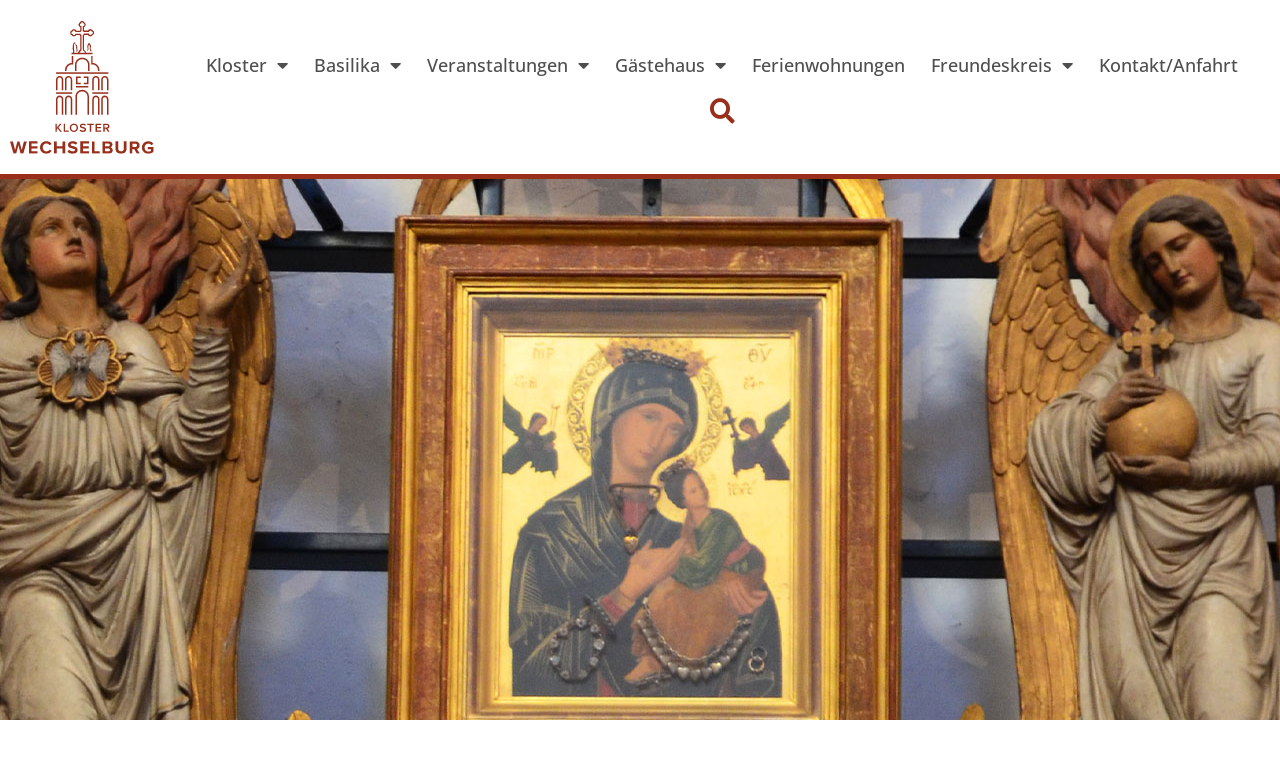

--- FILE ---
content_type: text/html; charset=UTF-8
request_url: https://www.kloster-wechselburg.de/basilika/gottesdienste/
body_size: 27250
content:
<!doctype html>
<html lang="de">
<head>
	<meta charset="UTF-8">
	<meta name="viewport" content="width=device-width, initial-scale=1">
	<link rel="profile" href="https://gmpg.org/xfn/11">
	<title>Gottesdienste - Benediktinerkloster Wechselburg</title>
<meta name="dc.title" content="Gottesdienste - Benediktinerkloster Wechselburg">
<meta name="dc.description" content="Startseite Gottesdienste Katholisches PfarramtHl. Teresa Benedictavom Kreuz - Edith SteinWaldenburger Str. 16 b09212 Limbach-OberfrohnaFilialkirche WechselburgTelefon: 037384 8080  Gottesdienstordnung für die 2. Woche im Jahreskreis  2026 Sa., 17. JanuarHl. Antonius So., 18. Januar2. Sonntag im Jahreskreis 09.00 Uhr10.30 Uhr Hl. Messe in BurgstädtWortgottesfeier in Wechselburg Mo., 19. Januar Di., 20. Januar&hellip;">
<meta name="dc.relation" content="https://www.kloster-wechselburg.de/basilika/gottesdienste/">
<meta name="dc.source" content="https://www.kloster-wechselburg.de/">
<meta name="dc.language" content="de_DE">
<meta name="description" content="Startseite Gottesdienste Katholisches PfarramtHl. Teresa Benedictavom Kreuz - Edith SteinWaldenburger Str. 16 b09212 Limbach-OberfrohnaFilialkirche WechselburgTelefon: 037384 8080  Gottesdienstordnung für die 2. Woche im Jahreskreis  2026 Sa., 17. JanuarHl. Antonius So., 18. Januar2. Sonntag im Jahreskreis 09.00 Uhr10.30 Uhr Hl. Messe in BurgstädtWortgottesfeier in Wechselburg Mo., 19. Januar Di., 20. Januar&hellip;">
<meta name="robots" content="index, follow, max-snippet:-1, max-image-preview:large, max-video-preview:-1">
<link rel="canonical" href="https://www.kloster-wechselburg.de/basilika/gottesdienste/">
<meta property="og:url" content="https://www.kloster-wechselburg.de/basilika/gottesdienste/">
<meta property="og:site_name" content="Benediktinerkloster Wechselburg">
<meta property="og:locale" content="de_DE">
<meta property="og:type" content="article">
<meta property="article:author" content="">
<meta property="article:publisher" content="">
<meta property="og:title" content="Gottesdienste - Benediktinerkloster Wechselburg">
<meta property="og:description" content="Startseite Gottesdienste Katholisches PfarramtHl. Teresa Benedictavom Kreuz - Edith SteinWaldenburger Str. 16 b09212 Limbach-OberfrohnaFilialkirche WechselburgTelefon: 037384 8080  Gottesdienstordnung für die 2. Woche im Jahreskreis  2026 Sa., 17. JanuarHl. Antonius So., 18. Januar2. Sonntag im Jahreskreis 09.00 Uhr10.30 Uhr Hl. Messe in BurgstädtWortgottesfeier in Wechselburg Mo., 19. Januar Di., 20. Januar&hellip;">
<meta property="fb:pages" content="">
<meta property="fb:admins" content="">
<meta property="fb:app_id" content="">
<meta name="twitter:card" content="summary">
<meta name="twitter:site" content="">
<meta name="twitter:creator" content="">
<meta name="twitter:title" content="Gottesdienste - Benediktinerkloster Wechselburg">
<meta name="twitter:description" content="Startseite Gottesdienste Katholisches PfarramtHl. Teresa Benedictavom Kreuz - Edith SteinWaldenburger Str. 16 b09212 Limbach-OberfrohnaFilialkirche WechselburgTelefon: 037384 8080  Gottesdienstordnung für die 2. Woche im Jahreskreis  2026 Sa., 17. JanuarHl. Antonius So., 18. Januar2. Sonntag im Jahreskreis 09.00 Uhr10.30 Uhr Hl. Messe in BurgstädtWortgottesfeier in Wechselburg Mo., 19. Januar Di., 20. Januar&hellip;">
<link rel='dns-prefetch' href='//www.kloster-wechselburg.de' />
<link rel="alternate" type="application/rss+xml" title="Benediktinerkloster Wechselburg &raquo; Feed" href="https://www.kloster-wechselburg.de/feed/" />
<link rel="alternate" type="application/rss+xml" title="Benediktinerkloster Wechselburg &raquo; Kommentar-Feed" href="https://www.kloster-wechselburg.de/comments/feed/" />
<link rel="alternate" title="oEmbed (JSON)" type="application/json+oembed" href="https://www.kloster-wechselburg.de/wp-json/oembed/1.0/embed?url=https%3A%2F%2Fwww.kloster-wechselburg.de%2Fbasilika%2Fgottesdienste%2F" />
<link rel="alternate" title="oEmbed (XML)" type="text/xml+oembed" href="https://www.kloster-wechselburg.de/wp-json/oembed/1.0/embed?url=https%3A%2F%2Fwww.kloster-wechselburg.de%2Fbasilika%2Fgottesdienste%2F&#038;format=xml" />
<style id='wp-img-auto-sizes-contain-inline-css'>
img:is([sizes=auto i],[sizes^="auto," i]){contain-intrinsic-size:3000px 1500px}
/*# sourceURL=wp-img-auto-sizes-contain-inline-css */
</style>
<style id='wp-emoji-styles-inline-css'>

	img.wp-smiley, img.emoji {
		display: inline !important;
		border: none !important;
		box-shadow: none !important;
		height: 1em !important;
		width: 1em !important;
		margin: 0 0.07em !important;
		vertical-align: -0.1em !important;
		background: none !important;
		padding: 0 !important;
	}
/*# sourceURL=wp-emoji-styles-inline-css */
</style>
<link rel='stylesheet' id='jet-engine-frontend-css' href='https://www.kloster-wechselburg.de/wp-content/plugins/jet-engine/assets/css/frontend.css?ver=3.8.2.1' media='all' />
<style id='wpseopress-local-business-style-inline-css'>
span.wp-block-wpseopress-local-business-field{margin-right:8px}

/*# sourceURL=https://www.kloster-wechselburg.de/wp-content/plugins/wp-seopress-pro/public/editor/blocks/local-business/style-index.css */
</style>
<style id='wpseopress-table-of-contents-style-inline-css'>
.wp-block-wpseopress-table-of-contents li.active>a{font-weight:bold}

/*# sourceURL=https://www.kloster-wechselburg.de/wp-content/plugins/wp-seopress-pro/public/editor/blocks/table-of-contents/style-index.css */
</style>
<style id='global-styles-inline-css'>
:root{--wp--preset--aspect-ratio--square: 1;--wp--preset--aspect-ratio--4-3: 4/3;--wp--preset--aspect-ratio--3-4: 3/4;--wp--preset--aspect-ratio--3-2: 3/2;--wp--preset--aspect-ratio--2-3: 2/3;--wp--preset--aspect-ratio--16-9: 16/9;--wp--preset--aspect-ratio--9-16: 9/16;--wp--preset--color--black: #000000;--wp--preset--color--cyan-bluish-gray: #abb8c3;--wp--preset--color--white: #ffffff;--wp--preset--color--pale-pink: #f78da7;--wp--preset--color--vivid-red: #cf2e2e;--wp--preset--color--luminous-vivid-orange: #ff6900;--wp--preset--color--luminous-vivid-amber: #fcb900;--wp--preset--color--light-green-cyan: #7bdcb5;--wp--preset--color--vivid-green-cyan: #00d084;--wp--preset--color--pale-cyan-blue: #8ed1fc;--wp--preset--color--vivid-cyan-blue: #0693e3;--wp--preset--color--vivid-purple: #9b51e0;--wp--preset--gradient--vivid-cyan-blue-to-vivid-purple: linear-gradient(135deg,rgb(6,147,227) 0%,rgb(155,81,224) 100%);--wp--preset--gradient--light-green-cyan-to-vivid-green-cyan: linear-gradient(135deg,rgb(122,220,180) 0%,rgb(0,208,130) 100%);--wp--preset--gradient--luminous-vivid-amber-to-luminous-vivid-orange: linear-gradient(135deg,rgb(252,185,0) 0%,rgb(255,105,0) 100%);--wp--preset--gradient--luminous-vivid-orange-to-vivid-red: linear-gradient(135deg,rgb(255,105,0) 0%,rgb(207,46,46) 100%);--wp--preset--gradient--very-light-gray-to-cyan-bluish-gray: linear-gradient(135deg,rgb(238,238,238) 0%,rgb(169,184,195) 100%);--wp--preset--gradient--cool-to-warm-spectrum: linear-gradient(135deg,rgb(74,234,220) 0%,rgb(151,120,209) 20%,rgb(207,42,186) 40%,rgb(238,44,130) 60%,rgb(251,105,98) 80%,rgb(254,248,76) 100%);--wp--preset--gradient--blush-light-purple: linear-gradient(135deg,rgb(255,206,236) 0%,rgb(152,150,240) 100%);--wp--preset--gradient--blush-bordeaux: linear-gradient(135deg,rgb(254,205,165) 0%,rgb(254,45,45) 50%,rgb(107,0,62) 100%);--wp--preset--gradient--luminous-dusk: linear-gradient(135deg,rgb(255,203,112) 0%,rgb(199,81,192) 50%,rgb(65,88,208) 100%);--wp--preset--gradient--pale-ocean: linear-gradient(135deg,rgb(255,245,203) 0%,rgb(182,227,212) 50%,rgb(51,167,181) 100%);--wp--preset--gradient--electric-grass: linear-gradient(135deg,rgb(202,248,128) 0%,rgb(113,206,126) 100%);--wp--preset--gradient--midnight: linear-gradient(135deg,rgb(2,3,129) 0%,rgb(40,116,252) 100%);--wp--preset--font-size--small: 13px;--wp--preset--font-size--medium: 20px;--wp--preset--font-size--large: 36px;--wp--preset--font-size--x-large: 42px;--wp--preset--spacing--20: 0.44rem;--wp--preset--spacing--30: 0.67rem;--wp--preset--spacing--40: 1rem;--wp--preset--spacing--50: 1.5rem;--wp--preset--spacing--60: 2.25rem;--wp--preset--spacing--70: 3.38rem;--wp--preset--spacing--80: 5.06rem;--wp--preset--shadow--natural: 6px 6px 9px rgba(0, 0, 0, 0.2);--wp--preset--shadow--deep: 12px 12px 50px rgba(0, 0, 0, 0.4);--wp--preset--shadow--sharp: 6px 6px 0px rgba(0, 0, 0, 0.2);--wp--preset--shadow--outlined: 6px 6px 0px -3px rgb(255, 255, 255), 6px 6px rgb(0, 0, 0);--wp--preset--shadow--crisp: 6px 6px 0px rgb(0, 0, 0);}:root { --wp--style--global--content-size: 800px;--wp--style--global--wide-size: 1200px; }:where(body) { margin: 0; }.wp-site-blocks > .alignleft { float: left; margin-right: 2em; }.wp-site-blocks > .alignright { float: right; margin-left: 2em; }.wp-site-blocks > .aligncenter { justify-content: center; margin-left: auto; margin-right: auto; }:where(.wp-site-blocks) > * { margin-block-start: 24px; margin-block-end: 0; }:where(.wp-site-blocks) > :first-child { margin-block-start: 0; }:where(.wp-site-blocks) > :last-child { margin-block-end: 0; }:root { --wp--style--block-gap: 24px; }:root :where(.is-layout-flow) > :first-child{margin-block-start: 0;}:root :where(.is-layout-flow) > :last-child{margin-block-end: 0;}:root :where(.is-layout-flow) > *{margin-block-start: 24px;margin-block-end: 0;}:root :where(.is-layout-constrained) > :first-child{margin-block-start: 0;}:root :where(.is-layout-constrained) > :last-child{margin-block-end: 0;}:root :where(.is-layout-constrained) > *{margin-block-start: 24px;margin-block-end: 0;}:root :where(.is-layout-flex){gap: 24px;}:root :where(.is-layout-grid){gap: 24px;}.is-layout-flow > .alignleft{float: left;margin-inline-start: 0;margin-inline-end: 2em;}.is-layout-flow > .alignright{float: right;margin-inline-start: 2em;margin-inline-end: 0;}.is-layout-flow > .aligncenter{margin-left: auto !important;margin-right: auto !important;}.is-layout-constrained > .alignleft{float: left;margin-inline-start: 0;margin-inline-end: 2em;}.is-layout-constrained > .alignright{float: right;margin-inline-start: 2em;margin-inline-end: 0;}.is-layout-constrained > .aligncenter{margin-left: auto !important;margin-right: auto !important;}.is-layout-constrained > :where(:not(.alignleft):not(.alignright):not(.alignfull)){max-width: var(--wp--style--global--content-size);margin-left: auto !important;margin-right: auto !important;}.is-layout-constrained > .alignwide{max-width: var(--wp--style--global--wide-size);}body .is-layout-flex{display: flex;}.is-layout-flex{flex-wrap: wrap;align-items: center;}.is-layout-flex > :is(*, div){margin: 0;}body .is-layout-grid{display: grid;}.is-layout-grid > :is(*, div){margin: 0;}body{padding-top: 0px;padding-right: 0px;padding-bottom: 0px;padding-left: 0px;}a:where(:not(.wp-element-button)){text-decoration: underline;}:root :where(.wp-element-button, .wp-block-button__link){background-color: #32373c;border-width: 0;color: #fff;font-family: inherit;font-size: inherit;font-style: inherit;font-weight: inherit;letter-spacing: inherit;line-height: inherit;padding-top: calc(0.667em + 2px);padding-right: calc(1.333em + 2px);padding-bottom: calc(0.667em + 2px);padding-left: calc(1.333em + 2px);text-decoration: none;text-transform: inherit;}.has-black-color{color: var(--wp--preset--color--black) !important;}.has-cyan-bluish-gray-color{color: var(--wp--preset--color--cyan-bluish-gray) !important;}.has-white-color{color: var(--wp--preset--color--white) !important;}.has-pale-pink-color{color: var(--wp--preset--color--pale-pink) !important;}.has-vivid-red-color{color: var(--wp--preset--color--vivid-red) !important;}.has-luminous-vivid-orange-color{color: var(--wp--preset--color--luminous-vivid-orange) !important;}.has-luminous-vivid-amber-color{color: var(--wp--preset--color--luminous-vivid-amber) !important;}.has-light-green-cyan-color{color: var(--wp--preset--color--light-green-cyan) !important;}.has-vivid-green-cyan-color{color: var(--wp--preset--color--vivid-green-cyan) !important;}.has-pale-cyan-blue-color{color: var(--wp--preset--color--pale-cyan-blue) !important;}.has-vivid-cyan-blue-color{color: var(--wp--preset--color--vivid-cyan-blue) !important;}.has-vivid-purple-color{color: var(--wp--preset--color--vivid-purple) !important;}.has-black-background-color{background-color: var(--wp--preset--color--black) !important;}.has-cyan-bluish-gray-background-color{background-color: var(--wp--preset--color--cyan-bluish-gray) !important;}.has-white-background-color{background-color: var(--wp--preset--color--white) !important;}.has-pale-pink-background-color{background-color: var(--wp--preset--color--pale-pink) !important;}.has-vivid-red-background-color{background-color: var(--wp--preset--color--vivid-red) !important;}.has-luminous-vivid-orange-background-color{background-color: var(--wp--preset--color--luminous-vivid-orange) !important;}.has-luminous-vivid-amber-background-color{background-color: var(--wp--preset--color--luminous-vivid-amber) !important;}.has-light-green-cyan-background-color{background-color: var(--wp--preset--color--light-green-cyan) !important;}.has-vivid-green-cyan-background-color{background-color: var(--wp--preset--color--vivid-green-cyan) !important;}.has-pale-cyan-blue-background-color{background-color: var(--wp--preset--color--pale-cyan-blue) !important;}.has-vivid-cyan-blue-background-color{background-color: var(--wp--preset--color--vivid-cyan-blue) !important;}.has-vivid-purple-background-color{background-color: var(--wp--preset--color--vivid-purple) !important;}.has-black-border-color{border-color: var(--wp--preset--color--black) !important;}.has-cyan-bluish-gray-border-color{border-color: var(--wp--preset--color--cyan-bluish-gray) !important;}.has-white-border-color{border-color: var(--wp--preset--color--white) !important;}.has-pale-pink-border-color{border-color: var(--wp--preset--color--pale-pink) !important;}.has-vivid-red-border-color{border-color: var(--wp--preset--color--vivid-red) !important;}.has-luminous-vivid-orange-border-color{border-color: var(--wp--preset--color--luminous-vivid-orange) !important;}.has-luminous-vivid-amber-border-color{border-color: var(--wp--preset--color--luminous-vivid-amber) !important;}.has-light-green-cyan-border-color{border-color: var(--wp--preset--color--light-green-cyan) !important;}.has-vivid-green-cyan-border-color{border-color: var(--wp--preset--color--vivid-green-cyan) !important;}.has-pale-cyan-blue-border-color{border-color: var(--wp--preset--color--pale-cyan-blue) !important;}.has-vivid-cyan-blue-border-color{border-color: var(--wp--preset--color--vivid-cyan-blue) !important;}.has-vivid-purple-border-color{border-color: var(--wp--preset--color--vivid-purple) !important;}.has-vivid-cyan-blue-to-vivid-purple-gradient-background{background: var(--wp--preset--gradient--vivid-cyan-blue-to-vivid-purple) !important;}.has-light-green-cyan-to-vivid-green-cyan-gradient-background{background: var(--wp--preset--gradient--light-green-cyan-to-vivid-green-cyan) !important;}.has-luminous-vivid-amber-to-luminous-vivid-orange-gradient-background{background: var(--wp--preset--gradient--luminous-vivid-amber-to-luminous-vivid-orange) !important;}.has-luminous-vivid-orange-to-vivid-red-gradient-background{background: var(--wp--preset--gradient--luminous-vivid-orange-to-vivid-red) !important;}.has-very-light-gray-to-cyan-bluish-gray-gradient-background{background: var(--wp--preset--gradient--very-light-gray-to-cyan-bluish-gray) !important;}.has-cool-to-warm-spectrum-gradient-background{background: var(--wp--preset--gradient--cool-to-warm-spectrum) !important;}.has-blush-light-purple-gradient-background{background: var(--wp--preset--gradient--blush-light-purple) !important;}.has-blush-bordeaux-gradient-background{background: var(--wp--preset--gradient--blush-bordeaux) !important;}.has-luminous-dusk-gradient-background{background: var(--wp--preset--gradient--luminous-dusk) !important;}.has-pale-ocean-gradient-background{background: var(--wp--preset--gradient--pale-ocean) !important;}.has-electric-grass-gradient-background{background: var(--wp--preset--gradient--electric-grass) !important;}.has-midnight-gradient-background{background: var(--wp--preset--gradient--midnight) !important;}.has-small-font-size{font-size: var(--wp--preset--font-size--small) !important;}.has-medium-font-size{font-size: var(--wp--preset--font-size--medium) !important;}.has-large-font-size{font-size: var(--wp--preset--font-size--large) !important;}.has-x-large-font-size{font-size: var(--wp--preset--font-size--x-large) !important;}
:root :where(.wp-block-pullquote){font-size: 1.5em;line-height: 1.6;}
/*# sourceURL=global-styles-inline-css */
</style>
<link rel='stylesheet' id='hello-elementor-css' href='https://www.kloster-wechselburg.de/wp-content/themes/hello-elementor/assets/css/reset.css?ver=3.4.5' media='all' />
<link rel='stylesheet' id='hello-elementor-theme-style-css' href='https://www.kloster-wechselburg.de/wp-content/themes/hello-elementor/assets/css/theme.css?ver=3.4.5' media='all' />
<link rel='stylesheet' id='hello-elementor-header-footer-css' href='https://www.kloster-wechselburg.de/wp-content/themes/hello-elementor/assets/css/header-footer.css?ver=3.4.5' media='all' />
<link rel='stylesheet' id='elementor-frontend-css' href='https://www.kloster-wechselburg.de/wp-content/plugins/elementor/assets/css/frontend.min.css?ver=3.34.1' media='all' />
<style id='elementor-frontend-inline-css'>
.elementor-kit-52{--e-global-color-primary:#000000;--e-global-color-secondary:#FFFFFF;--e-global-color-text:#000000;--e-global-color-accent:#982F1B;--e-global-color-3868074:#CFCFCF;--e-global-color-b2f08a3:#F3F3F3;--e-global-color-b39722b:#4E4E4E;color:var( --e-global-color-b39722b );font-family:"Open Sans", Sans-serif;font-size:16px;font-weight:400;}.elementor-kit-52 button,.elementor-kit-52 input[type="button"],.elementor-kit-52 input[type="submit"],.elementor-kit-52 .elementor-button{background-color:var( --e-global-color-accent );color:var( --e-global-color-secondary );}.elementor-kit-52 e-page-transition{background-color:#FFBC7D;}.elementor-kit-52 a{color:var( --e-global-color-accent );}.elementor-kit-52 h1{color:var( --e-global-color-accent );font-family:"Cormorant Garamond", Sans-serif;font-size:40px;font-weight:600;line-height:0.6em;}.elementor-kit-52 h2{color:var( --e-global-color-accent );font-family:"Cormorant Garamond", Sans-serif;font-size:30px;font-weight:600;}.elementor-kit-52 h3{color:var( --e-global-color-accent );font-family:"Cormorant Garamond", Sans-serif;font-size:35px;font-weight:400;}.elementor-section.elementor-section-boxed > .elementor-container{max-width:1300px;}.e-con{--container-max-width:1300px;}.elementor-widget:not(:last-child){margin-block-end:20px;}.elementor-element{--widgets-spacing:20px 20px;--widgets-spacing-row:20px;--widgets-spacing-column:20px;}{}h1.entry-title{display:var(--page-title-display);}@media(max-width:1024px){.elementor-section.elementor-section-boxed > .elementor-container{max-width:1024px;}.e-con{--container-max-width:1024px;}}@media(max-width:767px){.elementor-section.elementor-section-boxed > .elementor-container{max-width:767px;}.e-con{--container-max-width:767px;}}/* Start Custom Fonts CSS */@font-face {
	font-family: 'Open Sans';
	font-style: normal;
	font-weight: 300;
	font-display: auto;
	src: url('https://www.kloster-wechselburg.de/wp-content/uploads/2021/10/OpenSans-Light.ttf') format('truetype');
}
@font-face {
	font-family: 'Open Sans';
	font-style: normal;
	font-weight: 400;
	font-display: auto;
	src: url('https://www.kloster-wechselburg.de/wp-content/uploads/2021/10/OpenSans-Regular.ttf') format('truetype');
}
@font-face {
	font-family: 'Open Sans';
	font-style: normal;
	font-weight: 500;
	font-display: auto;
	src: url('https://www.kloster-wechselburg.de/wp-content/uploads/2021/10/OpenSans-Medium.ttf') format('truetype');
}
/* End Custom Fonts CSS */
/* Start Custom Fonts CSS */@font-face {
	font-family: 'Cormorant Garamond';
	font-style: normal;
	font-weight: 300;
	font-display: auto;
	src: url('https://www.kloster-wechselburg.de/wp-content/uploads/2021/10/CormorantGaramond-Light.ttf') format('truetype');
}
@font-face {
	font-family: 'Cormorant Garamond';
	font-style: normal;
	font-weight: 400;
	font-display: auto;
	src: url('https://www.kloster-wechselburg.de/wp-content/uploads/2021/10/CormorantGaramond-Regular.ttf') format('truetype');
}
@font-face {
	font-family: 'Cormorant Garamond';
	font-style: normal;
	font-weight: 500;
	font-display: auto;
	src: url('https://www.kloster-wechselburg.de/wp-content/uploads/2021/10/CormorantGaramond-Medium.ttf') format('truetype');
}
@font-face {
	font-family: 'Cormorant Garamond';
	font-style: normal;
	font-weight: 600;
	font-display: auto;
	src: url('https://www.kloster-wechselburg.de/wp-content/uploads/2021/10/CormorantGaramond-SemiBold.ttf') format('truetype');
}
/* End Custom Fonts CSS */
.elementor-304 .elementor-element.elementor-element-8f3690d:not(.elementor-motion-effects-element-type-background), .elementor-304 .elementor-element.elementor-element-8f3690d > .elementor-motion-effects-container > .elementor-motion-effects-layer{background-image:url("https://www.kloster-wechselburg.de/wp-content/uploads/2021/12/gottesdienste-engel.jpg");background-position:center center;background-repeat:no-repeat;background-size:cover;}.elementor-304 .elementor-element.elementor-element-8f3690d > .elementor-container{min-height:600px;}.elementor-304 .elementor-element.elementor-element-8f3690d{border-style:solid;border-width:0px 0px 5px 0px;border-color:var( --e-global-color-accent );transition:background 0.3s, border 0.3s, border-radius 0.3s, box-shadow 0.3s;}.elementor-304 .elementor-element.elementor-element-8f3690d > .elementor-background-overlay{transition:background 0.3s, border-radius 0.3s, opacity 0.3s;}.elementor-304 .elementor-element.elementor-element-73fa408{margin-top:40px;margin-bottom:0px;}.elementor-304 .elementor-element.elementor-element-8ba3e86 .breadcrumb{text-align:left;font-weight:500;}.elementor-304 .elementor-element.elementor-element-1f46552{margin-top:50px;margin-bottom:30px;}.elementor-304 .elementor-element.elementor-element-5caa187{text-align:center;}.elementor-304 .elementor-element.elementor-element-715fc0a{--divider-border-style:solid;--divider-color:var( --e-global-color-3868074 );--divider-border-width:1.5px;}.elementor-304 .elementor-element.elementor-element-715fc0a .elementor-divider-separator{width:96px;margin:0 auto;margin-center:0;}.elementor-304 .elementor-element.elementor-element-715fc0a .elementor-divider{text-align:center;padding-block-start:2px;padding-block-end:2px;}.elementor-304 .elementor-element.elementor-element-4d345ab > .elementor-container{max-width:705px;}.elementor-304 .elementor-element.elementor-element-4d345ab{margin-top:0px;margin-bottom:50px;}.elementor-304 .elementor-element.elementor-element-1c1543e img{border-radius:20px 20px 20px 20px;}.elementor-304 .elementor-element.elementor-element-6f246d5 > .elementor-container{max-width:705px;}.elementor-304 .elementor-element.elementor-element-d761607{font-size:12px;line-height:1.2em;}.elementor-304 .elementor-element.elementor-element-4ea6183 > .elementor-widget-container{margin:30px 0px -3px 0px;}.elementor-304 .elementor-element.elementor-element-4ea6183{text-align:center;}.elementor-304 .elementor-element.elementor-element-23de030{text-align:center;}.elementor-304 .elementor-element.elementor-element-096fa78 > .elementor-container{max-width:725px;}.elementor-304 .elementor-element.elementor-element-096fa78{margin-top:0px;margin-bottom:50px;}.elementor-304 .elementor-element.elementor-element-f5e1025 thead tr.uael-table-row, .elementor-304 .elementor-element.elementor-element-f5e1025 tbody .uael-table-row th{border-style:none;}.elementor-304 .elementor-element.elementor-element-f5e1025 td div:not(.responsive-header-text) .uael-table__text-inner, .elementor-304 .elementor-element.elementor-element-f5e1025 td div + .uael-table__text-inner,.elementor-304 .elementor-element.elementor-element-f5e1025 tbody .uael-table__text:not(.uael-tbody-head-text),.elementor-304 .elementor-element.elementor-element-f5e1025 td .uael-align-icon--left,.elementor-304 .elementor-element.elementor-element-f5e1025 td .uael-align-icon--right{font-size:16px;}.elementor-304 .elementor-element.elementor-element-f5e1025 tbody td.uael-table-col{padding:20px 20px 20px 20px;}.elementor-304 .elementor-element.elementor-element-f5e1025 .uael-table-row .uael-table-col{vertical-align:middle;}.elementor-304 .elementor-element.elementor-element-f5e1025 tbody tr:nth-child(odd){background:var( --e-global-color-b2f08a3 );}.elementor-304 .elementor-element.elementor-element-f5e1025 tbody tr:nth-child(even){background:var( --e-global-color-secondary );}.elementor-304 .elementor-element.elementor-element-f5e1025 tbody .uael-table-row,.elementor-304 .elementor-element.elementor-element-f5e1025 tbody .uael-table-row .uael-table-head:first-child{border-style:none;}.elementor-304 .elementor-element.elementor-element-f5e1025 .uael-align-icon--left i{font-size:30px;vertical-align:middle;}.elementor-304 .elementor-element.elementor-element-f5e1025 .uael-align-icon--right i{font-size:30px;vertical-align:middle;}.elementor-304 .elementor-element.elementor-element-f5e1025 .uael-align-icon--left svg{height:30px;width:30px;vertical-align:middle;}.elementor-304 .elementor-element.elementor-element-f5e1025 .uael-align-icon--right svg{height:30px;width:30px;vertical-align:middle;}.elementor-304 .elementor-element.elementor-element-f5e1025 .uael-align-icon--left{margin-right:10px;}.elementor-304 .elementor-element.elementor-element-f5e1025 .uael-align-icon--right{margin-left:10px;}.elementor-304 .elementor-element.elementor-element-f5e1025 .uael-col-img--left{width:30px;margin-right:10px;}.elementor-304 .elementor-element.elementor-element-f5e1025 .uael-col-img--right{width:30px;margin-left:10px;}.elementor-304 .elementor-element.elementor-element-f5e1025 .uael-advance-heading select, .elementor-304 .elementor-element.elementor-element-f5e1025 .uael-advance-heading input{border-style:solid;border-width:1px 1px 1px 1px;border-color:#bbb;padding:10px 10px 10px 10px;width:200px;}.elementor-304 .elementor-element.elementor-element-f5e1025 .uael-advance-heading{margin-bottom:15px;}:root{--page-title-display:none;}@media(min-width:768px){.elementor-304 .elementor-element.elementor-element-73cde32{width:25%;}.elementor-304 .elementor-element.elementor-element-7eb6508{width:49.331%;}.elementor-304 .elementor-element.elementor-element-5359048{width:25%;}}@media(max-width:1024px){.elementor-304 .elementor-element.elementor-element-8f3690d > .elementor-container{min-height:300px;}.elementor-304 .elementor-element.elementor-element-4d345ab > .elementor-container{max-width:1600px;}}@media(max-width:767px){.elementor-304 .elementor-element.elementor-element-8f3690d > .elementor-container{min-height:230px;}}
.elementor-51 .elementor-element.elementor-element-57b64a9:not(.elementor-motion-effects-element-type-background), .elementor-51 .elementor-element.elementor-element-57b64a9 > .elementor-motion-effects-container > .elementor-motion-effects-layer{background-color:#FFFFFFED;}.elementor-51 .elementor-element.elementor-element-57b64a9{border-style:solid;border-width:0px 0px 5px 0px;border-color:var( --e-global-color-accent );transition:background 0.3s, border 0.3s, border-radius 0.3s, box-shadow 0.3s;padding:10px 0px 10px 0px;z-index:100;}.elementor-51 .elementor-element.elementor-element-57b64a9 > .elementor-background-overlay{transition:background 0.3s, border-radius 0.3s, opacity 0.3s;}.elementor-51 .elementor-element.elementor-element-434770b{text-align:start;}.elementor-51 .elementor-element.elementor-element-434770b img{width:100%;}.elementor-bc-flex-widget .elementor-51 .elementor-element.elementor-element-fd3b3e0.elementor-column .elementor-widget-wrap{align-items:center;}.elementor-51 .elementor-element.elementor-element-fd3b3e0.elementor-column.elementor-element[data-element_type="column"] > .elementor-widget-wrap.elementor-element-populated{align-content:center;align-items:center;}.elementor-51 .elementor-element.elementor-element-fd3b3e0.elementor-column > .elementor-widget-wrap{justify-content:space-evenly;}.elementor-51 .elementor-element.elementor-element-b796b16{width:auto;max-width:auto;}.elementor-51 .elementor-element.elementor-element-b796b16 .elementor-nav-menu .elementor-item{font-size:18px;font-weight:500;}.elementor-51 .elementor-element.elementor-element-b796b16 .elementor-nav-menu--main .elementor-item{color:var( --e-global-color-b39722b );fill:var( --e-global-color-b39722b );padding-left:13px;padding-right:13px;}.elementor-51 .elementor-element.elementor-element-b796b16 .elementor-nav-menu--main .elementor-item:hover,
					.elementor-51 .elementor-element.elementor-element-b796b16 .elementor-nav-menu--main .elementor-item.elementor-item-active,
					.elementor-51 .elementor-element.elementor-element-b796b16 .elementor-nav-menu--main .elementor-item.highlighted,
					.elementor-51 .elementor-element.elementor-element-b796b16 .elementor-nav-menu--main .elementor-item:focus{color:var( --e-global-color-accent );fill:var( --e-global-color-accent );}.elementor-51 .elementor-element.elementor-element-b796b16 .elementor-nav-menu--dropdown a, .elementor-51 .elementor-element.elementor-element-b796b16 .elementor-menu-toggle{color:var( --e-global-color-primary );fill:var( --e-global-color-primary );}.elementor-51 .elementor-element.elementor-element-b796b16 .elementor-nav-menu--dropdown a:hover,
					.elementor-51 .elementor-element.elementor-element-b796b16 .elementor-nav-menu--dropdown a:focus,
					.elementor-51 .elementor-element.elementor-element-b796b16 .elementor-nav-menu--dropdown a.elementor-item-active,
					.elementor-51 .elementor-element.elementor-element-b796b16 .elementor-nav-menu--dropdown a.highlighted,
					.elementor-51 .elementor-element.elementor-element-b796b16 .elementor-menu-toggle:hover,
					.elementor-51 .elementor-element.elementor-element-b796b16 .elementor-menu-toggle:focus{color:var( --e-global-color-secondary );}.elementor-51 .elementor-element.elementor-element-b796b16 .elementor-nav-menu--dropdown a:hover,
					.elementor-51 .elementor-element.elementor-element-b796b16 .elementor-nav-menu--dropdown a:focus,
					.elementor-51 .elementor-element.elementor-element-b796b16 .elementor-nav-menu--dropdown a.elementor-item-active,
					.elementor-51 .elementor-element.elementor-element-b796b16 .elementor-nav-menu--dropdown a.highlighted{background-color:var( --e-global-color-accent );}.elementor-51 .elementor-element.elementor-element-b796b16 .elementor-nav-menu--dropdown a.elementor-item-active{color:var( --e-global-color-secondary );background-color:var( --e-global-color-accent );}.elementor-51 .elementor-element.elementor-element-b796b16 .elementor-nav-menu--dropdown .elementor-item, .elementor-51 .elementor-element.elementor-element-b796b16 .elementor-nav-menu--dropdown  .elementor-sub-item{font-size:18px;}.elementor-51 .elementor-element.elementor-element-b796b16 .elementor-nav-menu--dropdown{border-radius:0px 0px 10px 10px;}.elementor-51 .elementor-element.elementor-element-b796b16 .elementor-nav-menu--dropdown li:first-child a{border-top-left-radius:0px;border-top-right-radius:0px;}.elementor-51 .elementor-element.elementor-element-b796b16 .elementor-nav-menu--dropdown li:last-child a{border-bottom-right-radius:10px;border-bottom-left-radius:10px;}.elementor-51 .elementor-element.elementor-element-b796b16 div.elementor-menu-toggle{color:var( --e-global-color-secondary );}.elementor-51 .elementor-element.elementor-element-b796b16 div.elementor-menu-toggle svg{fill:var( --e-global-color-secondary );}.elementor-51 .elementor-element.elementor-element-b796b16 .elementor-menu-toggle{background-color:var( --e-global-color-accent );}.elementor-51 .elementor-element.elementor-element-0959b53{width:auto;max-width:auto;}.elementor-51 .elementor-element.elementor-element-0959b53 .elementor-search-form{text-align:end;}.elementor-51 .elementor-element.elementor-element-0959b53 .elementor-search-form__toggle{--e-search-form-toggle-size:48px;--e-search-form-toggle-color:var( --e-global-color-accent );--e-search-form-toggle-background-color:#FFFFFF00;}.elementor-51 .elementor-element.elementor-element-0959b53.elementor-search-form--skin-full_screen .elementor-search-form__container{background-color:var( --e-global-color-accent );}.elementor-51 .elementor-element.elementor-element-0959b53 .elementor-search-form__input,
					.elementor-51 .elementor-element.elementor-element-0959b53 .elementor-search-form__icon,
					.elementor-51 .elementor-element.elementor-element-0959b53 .elementor-lightbox .dialog-lightbox-close-button,
					.elementor-51 .elementor-element.elementor-element-0959b53 .elementor-lightbox .dialog-lightbox-close-button:hover,
					.elementor-51 .elementor-element.elementor-element-0959b53.elementor-search-form--skin-full_screen input[type="search"].elementor-search-form__input{color:var( --e-global-color-secondary );fill:var( --e-global-color-secondary );}.elementor-51 .elementor-element.elementor-element-0959b53:not(.elementor-search-form--skin-full_screen) .elementor-search-form--focus .elementor-search-form__input,
					.elementor-51 .elementor-element.elementor-element-0959b53 .elementor-search-form--focus .elementor-search-form__icon,
					.elementor-51 .elementor-element.elementor-element-0959b53 .elementor-lightbox .dialog-lightbox-close-button:hover,
					.elementor-51 .elementor-element.elementor-element-0959b53.elementor-search-form--skin-full_screen input[type="search"].elementor-search-form__input:focus{color:var( --e-global-color-secondary );fill:var( --e-global-color-secondary );}.elementor-51 .elementor-element.elementor-element-c558f24{width:auto;max-width:auto;}.elementor-51 .elementor-element.elementor-element-c558f24 .elementor-search-form{text-align:end;}.elementor-51 .elementor-element.elementor-element-c558f24 .elementor-search-form__toggle{--e-search-form-toggle-size:45px;--e-search-form-toggle-color:var( --e-global-color-accent );--e-search-form-toggle-background-color:#FFFFFF00;}.elementor-51 .elementor-element.elementor-element-c558f24.elementor-search-form--skin-full_screen .elementor-search-form__container{background-color:var( --e-global-color-accent );}.elementor-51 .elementor-element.elementor-element-c558f24 .elementor-search-form__input,
					.elementor-51 .elementor-element.elementor-element-c558f24 .elementor-search-form__icon,
					.elementor-51 .elementor-element.elementor-element-c558f24 .elementor-lightbox .dialog-lightbox-close-button,
					.elementor-51 .elementor-element.elementor-element-c558f24 .elementor-lightbox .dialog-lightbox-close-button:hover,
					.elementor-51 .elementor-element.elementor-element-c558f24.elementor-search-form--skin-full_screen input[type="search"].elementor-search-form__input{color:var( --e-global-color-secondary );fill:var( --e-global-color-secondary );}.elementor-51 .elementor-element.elementor-element-c558f24:not(.elementor-search-form--skin-full_screen) .elementor-search-form--focus .elementor-search-form__input,
					.elementor-51 .elementor-element.elementor-element-c558f24 .elementor-search-form--focus .elementor-search-form__icon,
					.elementor-51 .elementor-element.elementor-element-c558f24 .elementor-lightbox .dialog-lightbox-close-button:hover,
					.elementor-51 .elementor-element.elementor-element-c558f24.elementor-search-form--skin-full_screen input[type="search"].elementor-search-form__input:focus{color:var( --e-global-color-secondary );fill:var( --e-global-color-secondary );}.elementor-theme-builder-content-area{height:400px;}.elementor-location-header:before, .elementor-location-footer:before{content:"";display:table;clear:both;}@media(min-width:768px){.elementor-51 .elementor-element.elementor-element-553dc8d{width:12.841%;}.elementor-51 .elementor-element.elementor-element-fd3b3e0{width:87.159%;}}@media(max-width:1024px){.elementor-51 .elementor-element.elementor-element-57b64a9{z-index:100;}.elementor-51 .elementor-element.elementor-element-fd3b3e0.elementor-column > .elementor-widget-wrap{justify-content:space-between;}.elementor-51 .elementor-element.elementor-element-b796b16 .elementor-nav-menu--dropdown .elementor-item, .elementor-51 .elementor-element.elementor-element-b796b16 .elementor-nav-menu--dropdown  .elementor-sub-item{font-size:18px;}.elementor-51 .elementor-element.elementor-element-b796b16 .elementor-nav-menu--main > .elementor-nav-menu > li > .elementor-nav-menu--dropdown, .elementor-51 .elementor-element.elementor-element-b796b16 .elementor-nav-menu__container.elementor-nav-menu--dropdown{margin-top:44px !important;}}@media(max-width:767px){.elementor-51 .elementor-element.elementor-element-57b64a9{padding:0px 0px 0px 0px;}.elementor-51 .elementor-element.elementor-element-553dc8d{width:50%;}.elementor-51 .elementor-element.elementor-element-434770b{text-align:start;}.elementor-51 .elementor-element.elementor-element-434770b img{width:60%;}.elementor-51 .elementor-element.elementor-element-fd3b3e0{width:50%;}.elementor-51 .elementor-element.elementor-element-fd3b3e0.elementor-column > .elementor-widget-wrap{justify-content:flex-end;}.elementor-51 .elementor-element.elementor-element-b796b16 .elementor-nav-menu--main > .elementor-nav-menu > li > .elementor-nav-menu--dropdown, .elementor-51 .elementor-element.elementor-element-b796b16 .elementor-nav-menu__container.elementor-nav-menu--dropdown{margin-top:32px !important;}}
.elementor-75 .elementor-element.elementor-element-43a7a70:not(.elementor-motion-effects-element-type-background), .elementor-75 .elementor-element.elementor-element-43a7a70 > .elementor-motion-effects-container > .elementor-motion-effects-layer{background-color:var( --e-global-color-accent );background-image:url("https://www.kloster-wechselburg.de/wp-content/uploads/2021/10/bg.jpg");background-position:center center;background-repeat:no-repeat;background-size:cover;}.elementor-75 .elementor-element.elementor-element-43a7a70 > .elementor-background-overlay{background-color:#982F1B;opacity:0.9;transition:background 0.3s, border-radius 0.3s, opacity 0.3s;}.elementor-75 .elementor-element.elementor-element-43a7a70{transition:background 0.3s, border 0.3s, border-radius 0.3s, box-shadow 0.3s;padding:20px 0px 15px 0px;}.elementor-75 .elementor-element.elementor-element-633fd61 .elementor-heading-title{color:var( --e-global-color-secondary );}.elementor-75 .elementor-element.elementor-element-430718c .elementor-icon-list-items:not(.elementor-inline-items) .elementor-icon-list-item:not(:last-child){padding-block-end:calc(6px/2);}.elementor-75 .elementor-element.elementor-element-430718c .elementor-icon-list-items:not(.elementor-inline-items) .elementor-icon-list-item:not(:first-child){margin-block-start:calc(6px/2);}.elementor-75 .elementor-element.elementor-element-430718c .elementor-icon-list-items.elementor-inline-items .elementor-icon-list-item{margin-inline:calc(6px/2);}.elementor-75 .elementor-element.elementor-element-430718c .elementor-icon-list-items.elementor-inline-items{margin-inline:calc(-6px/2);}.elementor-75 .elementor-element.elementor-element-430718c .elementor-icon-list-items.elementor-inline-items .elementor-icon-list-item:after{inset-inline-end:calc(-6px/2);}.elementor-75 .elementor-element.elementor-element-430718c .elementor-icon-list-icon i{color:var( --e-global-color-secondary );transition:color 0.3s;}.elementor-75 .elementor-element.elementor-element-430718c .elementor-icon-list-icon svg{fill:var( --e-global-color-secondary );transition:fill 0.3s;}.elementor-75 .elementor-element.elementor-element-430718c{--e-icon-list-icon-size:19px;--icon-vertical-offset:0px;}.elementor-75 .elementor-element.elementor-element-430718c .elementor-icon-list-text{color:var( --e-global-color-secondary );transition:color 0.3s;}.elementor-bc-flex-widget .elementor-75 .elementor-element.elementor-element-fec268c.elementor-column .elementor-widget-wrap{align-items:center;}.elementor-75 .elementor-element.elementor-element-fec268c.elementor-column.elementor-element[data-element_type="column"] > .elementor-widget-wrap.elementor-element-populated{align-content:center;align-items:center;}.elementor-75 .elementor-element.elementor-element-7834a4b{text-align:center;}.elementor-75 .elementor-element.elementor-element-7834a4b img{width:44%;opacity:1;}.elementor-75 .elementor-element.elementor-element-8382a5d .elementor-heading-title{color:var( --e-global-color-secondary );}.elementor-75 .elementor-element.elementor-element-45da2cb:not(.elementor-motion-effects-element-type-background), .elementor-75 .elementor-element.elementor-element-45da2cb > .elementor-motion-effects-container > .elementor-motion-effects-layer{background-color:var( --e-global-color-accent );}.elementor-75 .elementor-element.elementor-element-45da2cb{transition:background 0.3s, border 0.3s, border-radius 0.3s, box-shadow 0.3s;}.elementor-75 .elementor-element.elementor-element-45da2cb > .elementor-background-overlay{transition:background 0.3s, border-radius 0.3s, opacity 0.3s;}.elementor-75 .elementor-element.elementor-element-daf38e2 .elementor-icon-list-item:not(:last-child):after{content:"";border-color:#ddd;}.elementor-75 .elementor-element.elementor-element-daf38e2 .elementor-icon-list-items:not(.elementor-inline-items) .elementor-icon-list-item:not(:last-child):after{border-block-start-style:solid;border-block-start-width:1px;}.elementor-75 .elementor-element.elementor-element-daf38e2 .elementor-icon-list-items.elementor-inline-items .elementor-icon-list-item:not(:last-child):after{border-inline-start-style:solid;}.elementor-75 .elementor-element.elementor-element-daf38e2 .elementor-inline-items .elementor-icon-list-item:not(:last-child):after{border-inline-start-width:1px;}.elementor-75 .elementor-element.elementor-element-daf38e2 .elementor-icon-list-icon i{transition:color 0.3s;}.elementor-75 .elementor-element.elementor-element-daf38e2 .elementor-icon-list-icon svg{transition:fill 0.3s;}.elementor-75 .elementor-element.elementor-element-daf38e2{--e-icon-list-icon-size:14px;--icon-vertical-offset:0px;}.elementor-75 .elementor-element.elementor-element-daf38e2 .elementor-icon-list-text{color:var( --e-global-color-secondary );transition:color 0.3s;}.elementor-theme-builder-content-area{height:400px;}.elementor-location-header:before, .elementor-location-footer:before{content:"";display:table;clear:both;}
/*# sourceURL=elementor-frontend-inline-css */
</style>
<link rel='stylesheet' id='widget-image-css' href='https://www.kloster-wechselburg.de/wp-content/plugins/elementor/assets/css/widget-image.min.css?ver=3.34.1' media='all' />
<link rel='stylesheet' id='widget-nav-menu-css' href='https://www.kloster-wechselburg.de/wp-content/plugins/elementor-pro/assets/css/widget-nav-menu.min.css?ver=3.34.0' media='all' />
<link rel='stylesheet' id='widget-search-form-css' href='https://www.kloster-wechselburg.de/wp-content/plugins/elementor-pro/assets/css/widget-search-form.min.css?ver=3.34.0' media='all' />
<link rel='stylesheet' id='elementor-icons-shared-0-css' href='https://www.kloster-wechselburg.de/wp-content/plugins/elementor/assets/lib/font-awesome/css/fontawesome.min.css?ver=5.15.3' media='all' />
<link rel='stylesheet' id='elementor-icons-fa-solid-css' href='https://www.kloster-wechselburg.de/wp-content/plugins/elementor/assets/lib/font-awesome/css/solid.min.css?ver=5.15.3' media='all' />
<link rel='stylesheet' id='e-sticky-css' href='https://www.kloster-wechselburg.de/wp-content/plugins/elementor-pro/assets/css/modules/sticky.min.css?ver=3.34.0' media='all' />
<link rel='stylesheet' id='widget-heading-css' href='https://www.kloster-wechselburg.de/wp-content/plugins/elementor/assets/css/widget-heading.min.css?ver=3.34.1' media='all' />
<link rel='stylesheet' id='widget-icon-list-css' href='https://www.kloster-wechselburg.de/wp-content/plugins/elementor/assets/css/widget-icon-list.min.css?ver=3.34.1' media='all' />
<link rel='stylesheet' id='elementor-icons-css' href='https://www.kloster-wechselburg.de/wp-content/plugins/elementor/assets/lib/eicons/css/elementor-icons.min.css?ver=5.45.0' media='all' />
<link rel='stylesheet' id='uael-frontend-css' href='https://www.kloster-wechselburg.de/wp-content/plugins/ultimate-elementor/assets/min-css/uael-frontend.min.css?ver=1.42.2' media='all' />
<link rel='stylesheet' id='uael-teammember-social-icons-css' href='https://www.kloster-wechselburg.de/wp-content/plugins/elementor/assets/css/widget-social-icons.min.css?ver=3.24.0' media='all' />
<link rel='stylesheet' id='uael-social-share-icons-brands-css' href='https://www.kloster-wechselburg.de/wp-content/plugins/elementor/assets/lib/font-awesome/css/brands.css?ver=5.15.3' media='all' />
<link rel='stylesheet' id='uael-social-share-icons-fontawesome-css' href='https://www.kloster-wechselburg.de/wp-content/plugins/elementor/assets/lib/font-awesome/css/fontawesome.css?ver=5.15.3' media='all' />
<link rel='stylesheet' id='uael-nav-menu-icons-css' href='https://www.kloster-wechselburg.de/wp-content/plugins/elementor/assets/lib/font-awesome/css/solid.css?ver=5.15.3' media='all' />
<link rel='stylesheet' id='font-awesome-5-all-css' href='https://www.kloster-wechselburg.de/wp-content/plugins/elementor/assets/lib/font-awesome/css/all.min.css?ver=3.34.1' media='all' />
<link rel='stylesheet' id='font-awesome-4-shim-css' href='https://www.kloster-wechselburg.de/wp-content/plugins/elementor/assets/lib/font-awesome/css/v4-shims.min.css?ver=3.34.1' media='all' />
<link rel='stylesheet' id='widget-divider-css' href='https://www.kloster-wechselburg.de/wp-content/plugins/elementor/assets/css/widget-divider.min.css?ver=3.34.1' media='all' />
<link rel='stylesheet' id='borlabs-cookie-css' href='https://www.kloster-wechselburg.de/wp-content/cache/borlabs-cookie/borlabs-cookie_1_de.css?ver=2.3.6-15' media='all' />
<link rel='stylesheet' id='hello-elementor-child-style-css' href='https://www.kloster-wechselburg.de/wp-content/themes/kloster-wechselburg/style.css?ver=1.0.0' media='all' />
<script src="https://www.kloster-wechselburg.de/wp-includes/js/jquery/jquery.min.js?ver=3.7.1" id="jquery-core-js"></script>
<script src="https://www.kloster-wechselburg.de/wp-includes/js/jquery/jquery-migrate.min.js?ver=3.4.1" id="jquery-migrate-js"></script>
<script src="https://www.kloster-wechselburg.de/wp-content/plugins/elementor/assets/lib/font-awesome/js/v4-shims.min.js?ver=3.34.1" id="font-awesome-4-shim-js"></script>
<link rel="https://api.w.org/" href="https://www.kloster-wechselburg.de/wp-json/" /><link rel="alternate" title="JSON" type="application/json" href="https://www.kloster-wechselburg.de/wp-json/wp/v2/pages/304" /><link rel="EditURI" type="application/rsd+xml" title="RSD" href="https://www.kloster-wechselburg.de/xmlrpc.php?rsd" />
<meta name="generator" content="WordPress 6.9" />
<link rel='shortlink' href='https://www.kloster-wechselburg.de/?p=304' />
<meta name="generator" content="Elementor 3.34.1; features: additional_custom_breakpoints; settings: css_print_method-internal, google_font-enabled, font_display-auto">
			<style>
				.e-con.e-parent:nth-of-type(n+4):not(.e-lazyloaded):not(.e-no-lazyload),
				.e-con.e-parent:nth-of-type(n+4):not(.e-lazyloaded):not(.e-no-lazyload) * {
					background-image: none !important;
				}
				@media screen and (max-height: 1024px) {
					.e-con.e-parent:nth-of-type(n+3):not(.e-lazyloaded):not(.e-no-lazyload),
					.e-con.e-parent:nth-of-type(n+3):not(.e-lazyloaded):not(.e-no-lazyload) * {
						background-image: none !important;
					}
				}
				@media screen and (max-height: 640px) {
					.e-con.e-parent:nth-of-type(n+2):not(.e-lazyloaded):not(.e-no-lazyload),
					.e-con.e-parent:nth-of-type(n+2):not(.e-lazyloaded):not(.e-no-lazyload) * {
						background-image: none !important;
					}
				}
			</style>
			<style>.breadcrumb {list-style:none;margin:0;padding-inline-start:0;}.breadcrumb li {margin:0;display:inline-block;position:relative;}.breadcrumb li::after{content:' | ';margin-left:5px;margin-right:5px;}.breadcrumb li:last-child::after{display:none}</style><link rel="icon" href="https://www.kloster-wechselburg.de/wp-content/uploads/2021/10/cropped-fav-icon-32x32.png" sizes="32x32" />
<link rel="icon" href="https://www.kloster-wechselburg.de/wp-content/uploads/2021/10/cropped-fav-icon-192x192.png" sizes="192x192" />
<link rel="apple-touch-icon" href="https://www.kloster-wechselburg.de/wp-content/uploads/2021/10/cropped-fav-icon-180x180.png" />
<meta name="msapplication-TileImage" content="https://www.kloster-wechselburg.de/wp-content/uploads/2021/10/cropped-fav-icon-270x270.png" />
</head>
<body class="wp-singular page-template-default page page-id-304 page-child parent-pageid-13 wp-custom-logo wp-embed-responsive wp-theme-hello-elementor wp-child-theme-kloster-wechselburg hello-elementor-default elementor-default elementor-kit-52 elementor-page elementor-page-304">


<a class="skip-link screen-reader-text" href="#content">Zum Inhalt springen</a>

		<header data-elementor-type="header" data-elementor-id="51" class="elementor elementor-51 elementor-location-header" data-elementor-post-type="elementor_library">
					<section class="elementor-section elementor-top-section elementor-element elementor-element-37c05ef elementor-section-boxed elementor-section-height-default elementor-section-height-default" data-id="37c05ef" data-element_type="section">
						<div class="elementor-container elementor-column-gap-default">
					<div class="elementor-column elementor-col-100 elementor-top-column elementor-element elementor-element-ddc0ea4" data-id="ddc0ea4" data-element_type="column">
			<div class="elementor-widget-wrap">
							</div>
		</div>
					</div>
		</section>
				<section class="elementor-section elementor-top-section elementor-element elementor-element-57b64a9 elementor-section-boxed elementor-section-height-default elementor-section-height-default" data-id="57b64a9" data-element_type="section" data-settings="{&quot;background_background&quot;:&quot;classic&quot;,&quot;sticky&quot;:&quot;top&quot;,&quot;sticky_on&quot;:[&quot;desktop&quot;,&quot;tablet&quot;,&quot;mobile&quot;],&quot;sticky_offset&quot;:0,&quot;sticky_effects_offset&quot;:0,&quot;sticky_anchor_link_offset&quot;:0}">
						<div class="elementor-container elementor-column-gap-default">
					<div class="elementor-column elementor-col-50 elementor-top-column elementor-element elementor-element-553dc8d" data-id="553dc8d" data-element_type="column">
			<div class="elementor-widget-wrap elementor-element-populated">
						<div class="elementor-element elementor-element-434770b menu-logo elementor-widget elementor-widget-theme-site-logo elementor-widget-image" data-id="434770b" data-element_type="widget" data-widget_type="theme-site-logo.default">
				<div class="elementor-widget-container">
											<a href="https://www.kloster-wechselburg.de">
			<img width="172" height="159" src="https://www.kloster-wechselburg.de/wp-content/uploads/2021/10/Logo_wechselburg_neu.svg" class="attachment-full size-full wp-image-49" alt="" />				</a>
											</div>
				</div>
					</div>
		</div>
				<div class="elementor-column elementor-col-50 elementor-top-column elementor-element elementor-element-fd3b3e0" data-id="fd3b3e0" data-element_type="column">
			<div class="elementor-widget-wrap elementor-element-populated">
						<div class="elementor-element elementor-element-b796b16 elementor-widget__width-auto menu-nav elementor-nav-menu--stretch elementor-nav-menu__text-align-center elementor-nav-menu--dropdown-tablet elementor-nav-menu--toggle elementor-nav-menu--burger elementor-widget elementor-widget-nav-menu" data-id="b796b16" data-element_type="widget" data-settings="{&quot;full_width&quot;:&quot;stretch&quot;,&quot;layout&quot;:&quot;horizontal&quot;,&quot;submenu_icon&quot;:{&quot;value&quot;:&quot;&lt;i class=\&quot;fas fa-caret-down\&quot; aria-hidden=\&quot;true\&quot;&gt;&lt;\/i&gt;&quot;,&quot;library&quot;:&quot;fa-solid&quot;},&quot;toggle&quot;:&quot;burger&quot;}" data-widget_type="nav-menu.default">
				<div class="elementor-widget-container">
								<nav aria-label="Menü" class="elementor-nav-menu--main elementor-nav-menu__container elementor-nav-menu--layout-horizontal e--pointer-text e--animation-none">
				<ul id="menu-1-b796b16" class="elementor-nav-menu"><li class="menu-item menu-item-type-post_type menu-item-object-page menu-item-has-children menu-item-1595"><a href="https://www.kloster-wechselburg.de/kloster/" class="elementor-item">Kloster</a>
<ul class="sub-menu elementor-nav-menu--dropdown">
	<li class="menu-item menu-item-type-post_type menu-item-object-page menu-item-367"><a href="https://www.kloster-wechselburg.de/kloster/spiritualitaet/" class="elementor-sub-item">Spiritualität</a></li>
	<li class="menu-item menu-item-type-post_type menu-item-object-page menu-item-360"><a href="https://www.kloster-wechselburg.de/kloster/der-heilige-benedikt/" class="elementor-sub-item">Der heilige Benedikt</a></li>
	<li class="menu-item menu-item-type-post_type menu-item-object-page menu-item-362"><a href="https://www.kloster-wechselburg.de/kloster/gebetszeiten/" class="elementor-sub-item">Gebetszeiten</a></li>
	<li class="menu-item menu-item-type-post_type menu-item-object-page menu-item-366"><a href="https://www.kloster-wechselburg.de/kloster/oblaten/" class="elementor-sub-item">Oblaten</a></li>
	<li class="menu-item menu-item-type-post_type menu-item-object-page menu-item-365"><a href="https://www.kloster-wechselburg.de/kloster/klosterladen/" class="elementor-sub-item">Klosterladen</a></li>
	<li class="menu-item menu-item-type-post_type menu-item-object-page menu-item-364"><a href="https://www.kloster-wechselburg.de/kloster/klostergarten/" class="elementor-sub-item">Klostergarten</a></li>
	<li class="menu-item menu-item-type-post_type menu-item-object-page menu-item-361"><a href="https://www.kloster-wechselburg.de/kloster/gastfreundschaft/" class="elementor-sub-item">Gastfreundschaft</a></li>
	<li class="menu-item menu-item-type-post_type menu-item-object-page menu-item-2053"><a href="https://www.kloster-wechselburg.de/kloster/impressionen/" class="elementor-sub-item">Impressionen</a></li>
</ul>
</li>
<li class="menu-item menu-item-type-post_type menu-item-object-page current-page-ancestor current-menu-ancestor current-menu-parent current-page-parent current_page_parent current_page_ancestor menu-item-has-children menu-item-1596"><a href="https://www.kloster-wechselburg.de/basilika/" class="elementor-item">Basilika</a>
<ul class="sub-menu elementor-nav-menu--dropdown">
	<li class="menu-item menu-item-type-post_type menu-item-object-page current-menu-item page_item page-item-304 current_page_item menu-item-372"><a href="https://www.kloster-wechselburg.de/basilika/gottesdienste/" aria-current="page" class="elementor-sub-item elementor-item-active">Gottesdienste</a></li>
	<li class="menu-item menu-item-type-post_type menu-item-object-page menu-item-371"><a href="https://www.kloster-wechselburg.de/basilika/geschichte/" class="elementor-sub-item">Geschichte</a></li>
	<li class="menu-item menu-item-type-post_type menu-item-object-page menu-item-369"><a href="https://www.kloster-wechselburg.de/basilika/der-lettner/" class="elementor-sub-item">Der Lettner</a></li>
	<li class="menu-item menu-item-type-post_type menu-item-object-page menu-item-370"><a href="https://www.kloster-wechselburg.de/basilika/die-vorhalle/" class="elementor-sub-item">Die Vorhalle</a></li>
	<li class="menu-item menu-item-type-post_type menu-item-object-page menu-item-368"><a href="https://www.kloster-wechselburg.de/basilika/besichtigungen/" class="elementor-sub-item">Besichtigungen</a></li>
	<li class="menu-item menu-item-type-post_type menu-item-object-page menu-item-3110"><a href="https://www.kloster-wechselburg.de/konzerte/" class="elementor-sub-item">Konzerte</a></li>
	<li class="menu-item menu-item-type-post_type menu-item-object-page menu-item-373"><a href="https://www.kloster-wechselburg.de/basilika/pfarrei/" class="elementor-sub-item">Pfarrei</a></li>
</ul>
</li>
<li class="menu-item menu-item-type-post_type menu-item-object-page menu-item-has-children menu-item-1597"><a href="https://www.kloster-wechselburg.de/veranstaltungen/" class="elementor-item">Veranstaltungen</a>
<ul class="sub-menu elementor-nav-menu--dropdown">
	<li class="menu-item menu-item-type-post_type menu-item-object-page menu-item-377"><a href="https://www.kloster-wechselburg.de/veranstaltungen/wallfahrten/" class="elementor-sub-item">Wallfahrten</a></li>
	<li class="menu-item menu-item-type-post_type menu-item-object-page menu-item-375"><a href="https://www.kloster-wechselburg.de/veranstaltungen/jugendvesper/" class="elementor-sub-item">Jugendvesper</a></li>
	<li class="menu-item menu-item-type-post_type menu-item-object-page menu-item-374"><a href="https://www.kloster-wechselburg.de/veranstaltungen/einkehrzeiten/" class="elementor-sub-item">Einkehrzeiten</a></li>
	<li class="menu-item menu-item-type-post_type menu-item-object-page menu-item-376"><a href="https://www.kloster-wechselburg.de/veranstaltungen/kirchenmusik/" class="elementor-sub-item">Kirchenmusik</a></li>
</ul>
</li>
<li class="menu-item menu-item-type-post_type menu-item-object-page menu-item-has-children menu-item-1598"><a href="https://www.kloster-wechselburg.de/gaestehaus/" class="elementor-item">Gästehaus</a>
<ul class="sub-menu elementor-nav-menu--dropdown">
	<li class="menu-item menu-item-type-post_type menu-item-object-page menu-item-380"><a href="https://www.kloster-wechselburg.de/gaestehaus/jugend-und-familienhaus/" class="elementor-sub-item">Jugend- und Familienhaus</a></li>
	<li class="menu-item menu-item-type-post_type menu-item-object-page menu-item-379"><a href="https://www.kloster-wechselburg.de/gaestehaus/gruppenraeume/" class="elementor-sub-item">Gruppenräume</a></li>
	<li class="menu-item menu-item-type-post_type menu-item-object-page menu-item-381"><a href="https://www.kloster-wechselburg.de/gaestehaus/preise/" class="elementor-sub-item">Preise</a></li>
	<li class="menu-item menu-item-type-post_type menu-item-object-page menu-item-3109"><a href="https://www.kloster-wechselburg.de/gaestehaus/praevention/" class="elementor-sub-item">Prävention</a></li>
</ul>
</li>
<li class="menu-item menu-item-type-post_type menu-item-object-page menu-item-38"><a href="https://www.kloster-wechselburg.de/ferienwohnungen/" class="elementor-item">Ferienwohnungen</a></li>
<li class="menu-item menu-item-type-post_type menu-item-object-page menu-item-has-children menu-item-1599"><a href="https://www.kloster-wechselburg.de/freundeskreis/" class="elementor-item">Freundeskreis</a>
<ul class="sub-menu elementor-nav-menu--dropdown">
	<li class="menu-item menu-item-type-post_type menu-item-object-page menu-item-385"><a href="https://www.kloster-wechselburg.de/freundeskreis/verein-der-freunde/" class="elementor-sub-item">Verein der Freunde</a></li>
	<li class="menu-item menu-item-type-post_type menu-item-object-page menu-item-383"><a href="https://www.kloster-wechselburg.de/freundeskreis/foerderstiftung-kloster-ettal/" class="elementor-sub-item">Förderstiftung Kloster Ettal</a></li>
	<li class="menu-item menu-item-type-post_type menu-item-object-page menu-item-384"><a href="https://www.kloster-wechselburg.de/freundeskreis/spenden/" class="elementor-sub-item">Spenden</a></li>
</ul>
</li>
<li class="menu-item menu-item-type-post_type menu-item-object-page menu-item-36"><a href="https://www.kloster-wechselburg.de/kontakt-anfahrt/" class="elementor-item">Kontakt/Anfahrt</a></li>
</ul>			</nav>
					<div class="elementor-menu-toggle" role="button" tabindex="0" aria-label="Menü Umschalter" aria-expanded="false">
			<i aria-hidden="true" role="presentation" class="elementor-menu-toggle__icon--open eicon-menu-bar"></i><i aria-hidden="true" role="presentation" class="elementor-menu-toggle__icon--close eicon-close"></i>		</div>
					<nav class="elementor-nav-menu--dropdown elementor-nav-menu__container" aria-hidden="true">
				<ul id="menu-2-b796b16" class="elementor-nav-menu"><li class="menu-item menu-item-type-post_type menu-item-object-page menu-item-has-children menu-item-1595"><a href="https://www.kloster-wechselburg.de/kloster/" class="elementor-item" tabindex="-1">Kloster</a>
<ul class="sub-menu elementor-nav-menu--dropdown">
	<li class="menu-item menu-item-type-post_type menu-item-object-page menu-item-367"><a href="https://www.kloster-wechselburg.de/kloster/spiritualitaet/" class="elementor-sub-item" tabindex="-1">Spiritualität</a></li>
	<li class="menu-item menu-item-type-post_type menu-item-object-page menu-item-360"><a href="https://www.kloster-wechselburg.de/kloster/der-heilige-benedikt/" class="elementor-sub-item" tabindex="-1">Der heilige Benedikt</a></li>
	<li class="menu-item menu-item-type-post_type menu-item-object-page menu-item-362"><a href="https://www.kloster-wechselburg.de/kloster/gebetszeiten/" class="elementor-sub-item" tabindex="-1">Gebetszeiten</a></li>
	<li class="menu-item menu-item-type-post_type menu-item-object-page menu-item-366"><a href="https://www.kloster-wechselburg.de/kloster/oblaten/" class="elementor-sub-item" tabindex="-1">Oblaten</a></li>
	<li class="menu-item menu-item-type-post_type menu-item-object-page menu-item-365"><a href="https://www.kloster-wechselburg.de/kloster/klosterladen/" class="elementor-sub-item" tabindex="-1">Klosterladen</a></li>
	<li class="menu-item menu-item-type-post_type menu-item-object-page menu-item-364"><a href="https://www.kloster-wechselburg.de/kloster/klostergarten/" class="elementor-sub-item" tabindex="-1">Klostergarten</a></li>
	<li class="menu-item menu-item-type-post_type menu-item-object-page menu-item-361"><a href="https://www.kloster-wechselburg.de/kloster/gastfreundschaft/" class="elementor-sub-item" tabindex="-1">Gastfreundschaft</a></li>
	<li class="menu-item menu-item-type-post_type menu-item-object-page menu-item-2053"><a href="https://www.kloster-wechselburg.de/kloster/impressionen/" class="elementor-sub-item" tabindex="-1">Impressionen</a></li>
</ul>
</li>
<li class="menu-item menu-item-type-post_type menu-item-object-page current-page-ancestor current-menu-ancestor current-menu-parent current-page-parent current_page_parent current_page_ancestor menu-item-has-children menu-item-1596"><a href="https://www.kloster-wechselburg.de/basilika/" class="elementor-item" tabindex="-1">Basilika</a>
<ul class="sub-menu elementor-nav-menu--dropdown">
	<li class="menu-item menu-item-type-post_type menu-item-object-page current-menu-item page_item page-item-304 current_page_item menu-item-372"><a href="https://www.kloster-wechselburg.de/basilika/gottesdienste/" aria-current="page" class="elementor-sub-item elementor-item-active" tabindex="-1">Gottesdienste</a></li>
	<li class="menu-item menu-item-type-post_type menu-item-object-page menu-item-371"><a href="https://www.kloster-wechselburg.de/basilika/geschichte/" class="elementor-sub-item" tabindex="-1">Geschichte</a></li>
	<li class="menu-item menu-item-type-post_type menu-item-object-page menu-item-369"><a href="https://www.kloster-wechselburg.de/basilika/der-lettner/" class="elementor-sub-item" tabindex="-1">Der Lettner</a></li>
	<li class="menu-item menu-item-type-post_type menu-item-object-page menu-item-370"><a href="https://www.kloster-wechselburg.de/basilika/die-vorhalle/" class="elementor-sub-item" tabindex="-1">Die Vorhalle</a></li>
	<li class="menu-item menu-item-type-post_type menu-item-object-page menu-item-368"><a href="https://www.kloster-wechselburg.de/basilika/besichtigungen/" class="elementor-sub-item" tabindex="-1">Besichtigungen</a></li>
	<li class="menu-item menu-item-type-post_type menu-item-object-page menu-item-3110"><a href="https://www.kloster-wechselburg.de/konzerte/" class="elementor-sub-item" tabindex="-1">Konzerte</a></li>
	<li class="menu-item menu-item-type-post_type menu-item-object-page menu-item-373"><a href="https://www.kloster-wechselburg.de/basilika/pfarrei/" class="elementor-sub-item" tabindex="-1">Pfarrei</a></li>
</ul>
</li>
<li class="menu-item menu-item-type-post_type menu-item-object-page menu-item-has-children menu-item-1597"><a href="https://www.kloster-wechselburg.de/veranstaltungen/" class="elementor-item" tabindex="-1">Veranstaltungen</a>
<ul class="sub-menu elementor-nav-menu--dropdown">
	<li class="menu-item menu-item-type-post_type menu-item-object-page menu-item-377"><a href="https://www.kloster-wechselburg.de/veranstaltungen/wallfahrten/" class="elementor-sub-item" tabindex="-1">Wallfahrten</a></li>
	<li class="menu-item menu-item-type-post_type menu-item-object-page menu-item-375"><a href="https://www.kloster-wechselburg.de/veranstaltungen/jugendvesper/" class="elementor-sub-item" tabindex="-1">Jugendvesper</a></li>
	<li class="menu-item menu-item-type-post_type menu-item-object-page menu-item-374"><a href="https://www.kloster-wechselburg.de/veranstaltungen/einkehrzeiten/" class="elementor-sub-item" tabindex="-1">Einkehrzeiten</a></li>
	<li class="menu-item menu-item-type-post_type menu-item-object-page menu-item-376"><a href="https://www.kloster-wechselburg.de/veranstaltungen/kirchenmusik/" class="elementor-sub-item" tabindex="-1">Kirchenmusik</a></li>
</ul>
</li>
<li class="menu-item menu-item-type-post_type menu-item-object-page menu-item-has-children menu-item-1598"><a href="https://www.kloster-wechselburg.de/gaestehaus/" class="elementor-item" tabindex="-1">Gästehaus</a>
<ul class="sub-menu elementor-nav-menu--dropdown">
	<li class="menu-item menu-item-type-post_type menu-item-object-page menu-item-380"><a href="https://www.kloster-wechselburg.de/gaestehaus/jugend-und-familienhaus/" class="elementor-sub-item" tabindex="-1">Jugend- und Familienhaus</a></li>
	<li class="menu-item menu-item-type-post_type menu-item-object-page menu-item-379"><a href="https://www.kloster-wechselburg.de/gaestehaus/gruppenraeume/" class="elementor-sub-item" tabindex="-1">Gruppenräume</a></li>
	<li class="menu-item menu-item-type-post_type menu-item-object-page menu-item-381"><a href="https://www.kloster-wechselburg.de/gaestehaus/preise/" class="elementor-sub-item" tabindex="-1">Preise</a></li>
	<li class="menu-item menu-item-type-post_type menu-item-object-page menu-item-3109"><a href="https://www.kloster-wechselburg.de/gaestehaus/praevention/" class="elementor-sub-item" tabindex="-1">Prävention</a></li>
</ul>
</li>
<li class="menu-item menu-item-type-post_type menu-item-object-page menu-item-38"><a href="https://www.kloster-wechselburg.de/ferienwohnungen/" class="elementor-item" tabindex="-1">Ferienwohnungen</a></li>
<li class="menu-item menu-item-type-post_type menu-item-object-page menu-item-has-children menu-item-1599"><a href="https://www.kloster-wechselburg.de/freundeskreis/" class="elementor-item" tabindex="-1">Freundeskreis</a>
<ul class="sub-menu elementor-nav-menu--dropdown">
	<li class="menu-item menu-item-type-post_type menu-item-object-page menu-item-385"><a href="https://www.kloster-wechselburg.de/freundeskreis/verein-der-freunde/" class="elementor-sub-item" tabindex="-1">Verein der Freunde</a></li>
	<li class="menu-item menu-item-type-post_type menu-item-object-page menu-item-383"><a href="https://www.kloster-wechselburg.de/freundeskreis/foerderstiftung-kloster-ettal/" class="elementor-sub-item" tabindex="-1">Förderstiftung Kloster Ettal</a></li>
	<li class="menu-item menu-item-type-post_type menu-item-object-page menu-item-384"><a href="https://www.kloster-wechselburg.de/freundeskreis/spenden/" class="elementor-sub-item" tabindex="-1">Spenden</a></li>
</ul>
</li>
<li class="menu-item menu-item-type-post_type menu-item-object-page menu-item-36"><a href="https://www.kloster-wechselburg.de/kontakt-anfahrt/" class="elementor-item" tabindex="-1">Kontakt/Anfahrt</a></li>
</ul>			</nav>
						</div>
				</div>
				<div class="elementor-element elementor-element-0959b53 elementor-search-form--skin-full_screen elementor-widget__width-auto elementor-hidden-desktop elementor-widget elementor-widget-search-form" data-id="0959b53" data-element_type="widget" data-settings="{&quot;skin&quot;:&quot;full_screen&quot;}" data-widget_type="search-form.default">
				<div class="elementor-widget-container">
							<search role="search">
			<form class="elementor-search-form" action="https://www.kloster-wechselburg.de" method="get">
												<div class="elementor-search-form__toggle" role="button" tabindex="0" aria-label="Suche">
					<i aria-hidden="true" class="fas fa-search"></i>				</div>
								<div class="elementor-search-form__container">
					<label class="elementor-screen-only" for="elementor-search-form-0959b53">Suche</label>

					
					<input id="elementor-search-form-0959b53" placeholder="" class="elementor-search-form__input" type="search" name="s" value="">
					
					
										<div class="dialog-lightbox-close-button dialog-close-button" role="button" tabindex="0" aria-label="Schließe dieses Suchfeld.">
						<i aria-hidden="true" class="eicon-close"></i>					</div>
									</div>
			</form>
		</search>
						</div>
				</div>
				<div class="elementor-element elementor-element-c558f24 elementor-search-form--skin-full_screen elementor-widget__width-auto elementor-hidden-tablet elementor-hidden-mobile elementor-widget elementor-widget-search-form" data-id="c558f24" data-element_type="widget" data-settings="{&quot;skin&quot;:&quot;full_screen&quot;}" data-widget_type="search-form.default">
				<div class="elementor-widget-container">
							<search role="search">
			<form class="elementor-search-form" action="https://www.kloster-wechselburg.de" method="get">
												<div class="elementor-search-form__toggle" role="button" tabindex="0" aria-label="Suche">
					<i aria-hidden="true" class="fas fa-search"></i>				</div>
								<div class="elementor-search-form__container">
					<label class="elementor-screen-only" for="elementor-search-form-c558f24">Suche</label>

					
					<input id="elementor-search-form-c558f24" placeholder="" class="elementor-search-form__input" type="search" name="s" value="">
					
					
										<div class="dialog-lightbox-close-button dialog-close-button" role="button" tabindex="0" aria-label="Schließe dieses Suchfeld.">
						<i aria-hidden="true" class="eicon-close"></i>					</div>
									</div>
			</form>
		</search>
						</div>
				</div>
					</div>
		</div>
					</div>
		</section>
				</header>
		
<main id="content" class="site-main post-304 page type-page status-publish hentry">

	
	<div class="page-content">
				<div data-elementor-type="wp-page" data-elementor-id="304" class="elementor elementor-304" data-elementor-post-type="page">
						<section class="elementor-section elementor-top-section elementor-element elementor-element-8f3690d elementor-section-height-min-height elementor-section-boxed elementor-section-height-default elementor-section-items-middle" data-id="8f3690d" data-element_type="section" data-settings="{&quot;background_background&quot;:&quot;classic&quot;}">
						<div class="elementor-container elementor-column-gap-default">
					<div class="elementor-column elementor-col-100 elementor-top-column elementor-element elementor-element-d49a469" data-id="d49a469" data-element_type="column">
			<div class="elementor-widget-wrap">
							</div>
		</div>
					</div>
		</section>
				<section class="elementor-section elementor-top-section elementor-element elementor-element-73fa408 elementor-section-boxed elementor-section-height-default elementor-section-height-default" data-id="73fa408" data-element_type="section">
						<div class="elementor-container elementor-column-gap-no">
					<div class="elementor-column elementor-col-100 elementor-top-column elementor-element elementor-element-c991f51" data-id="c991f51" data-element_type="column">
			<div class="elementor-widget-wrap elementor-element-populated">
						<div class="elementor-element elementor-element-8ba3e86 elementor-widget elementor-widget-sp-breadcrumbs" data-id="8ba3e86" data-element_type="widget" data-widget_type="sp-breadcrumbs.default">
				<div class="elementor-widget-container">
					<nav  aria-label="Brotkrumen"><ol class="breadcrumb" itemscope itemtype="https://schema.org/BreadcrumbList"><li class="breadcrumb-item" itemprop="itemListElement" itemscope itemtype="https://schema.org/ListItem"><a itemscope itemtype="https://schema.org/WebPage" itemprop="item" itemid="https://www.kloster-wechselburg.de" href="https://www.kloster-wechselburg.de"><span itemprop="name">Startseite</span></a><meta itemprop="position" content="1"></li><li class="breadcrumb-item" itemprop="itemListElement" itemscope itemtype="https://schema.org/ListItem"><a itemscope itemtype="https://schema.org/WebPage" itemprop="item" itemid="https://www.kloster-wechselburg.de/basilika/" href="https://www.kloster-wechselburg.de/basilika/"><span itemprop="name">Basilika</span></a><meta itemprop="position" content="2"></li><li class="breadcrumb-item active" aria-current="page" itemprop="itemListElement" itemscope itemtype="https://schema.org/ListItem"><span itemprop="name">Gottesdienste</span><meta itemprop="position" content="3"></li></ol></nav>				</div>
				</div>
					</div>
		</div>
					</div>
		</section>
				<section class="elementor-section elementor-top-section elementor-element elementor-element-1f46552 elementor-section-boxed elementor-section-height-default elementor-section-height-default" data-id="1f46552" data-element_type="section">
						<div class="elementor-container elementor-column-gap-default">
					<div class="elementor-column elementor-col-100 elementor-top-column elementor-element elementor-element-79eace7" data-id="79eace7" data-element_type="column">
			<div class="elementor-widget-wrap elementor-element-populated">
						<div class="elementor-element elementor-element-5caa187 elementor-widget elementor-widget-heading" data-id="5caa187" data-element_type="widget" data-widget_type="heading.default">
				<div class="elementor-widget-container">
					<h1 class="elementor-heading-title elementor-size-default">Gottesdienste</h1>				</div>
				</div>
				<div class="elementor-element elementor-element-715fc0a elementor-widget-divider--view-line elementor-widget elementor-widget-divider" data-id="715fc0a" data-element_type="widget" data-widget_type="divider.default">
				<div class="elementor-widget-container">
							<div class="elementor-divider">
			<span class="elementor-divider-separator">
						</span>
		</div>
						</div>
				</div>
					</div>
		</div>
					</div>
		</section>
				<section class="elementor-section elementor-top-section elementor-element elementor-element-4d345ab elementor-section-boxed elementor-section-height-default elementor-section-height-default" data-id="4d345ab" data-element_type="section">
						<div class="elementor-container elementor-column-gap-default">
					<div class="elementor-column elementor-col-100 elementor-top-column elementor-element elementor-element-7b7b5aa" data-id="7b7b5aa" data-element_type="column">
			<div class="elementor-widget-wrap elementor-element-populated">
						<div class="elementor-element elementor-element-1c1543e elementor-widget elementor-widget-image" data-id="1c1543e" data-element_type="widget" data-widget_type="image.default">
				<div class="elementor-widget-container">
															<img fetchpriority="high" decoding="async" width="700" height="350" src="https://www.kloster-wechselburg.de/wp-content/uploads/2021/11/gottesdienste-kirche.jpg" class="attachment-full size-full wp-image-1587" alt="" srcset="https://www.kloster-wechselburg.de/wp-content/uploads/2021/11/gottesdienste-kirche.jpg 700w, https://www.kloster-wechselburg.de/wp-content/uploads/2021/11/gottesdienste-kirche-300x150.jpg 300w" sizes="(max-width: 700px) 100vw, 700px" />															</div>
				</div>
					</div>
		</div>
					</div>
		</section>
				<section class="elementor-section elementor-top-section elementor-element elementor-element-6f246d5 elementor-section-boxed elementor-section-height-default elementor-section-height-default" data-id="6f246d5" data-element_type="section">
						<div class="elementor-container elementor-column-gap-default">
					<div class="elementor-column elementor-col-33 elementor-top-column elementor-element elementor-element-73cde32" data-id="73cde32" data-element_type="column">
			<div class="elementor-widget-wrap elementor-element-populated">
						<div class="elementor-element elementor-element-d761607 elementor-widget elementor-widget-text-editor" data-id="d761607" data-element_type="widget" data-widget_type="text-editor.default">
				<div class="elementor-widget-container">
									<p>Katholisches Pfarramt<br />Hl. Teresa Benedicta<br />vom Kreuz &#8211; Edith Stein<br />Waldenburger Str. 16 b<br />09212 Limbach-Oberfrohna<br /><b>Filialkirche Wechselburg<br />Telefon: 037384 8080<br /> </b></p>								</div>
				</div>
					</div>
		</div>
				<div class="elementor-column elementor-col-33 elementor-top-column elementor-element elementor-element-7eb6508" data-id="7eb6508" data-element_type="column">
			<div class="elementor-widget-wrap elementor-element-populated">
						<div class="elementor-element elementor-element-4ea6183 elementor-widget elementor-widget-heading" data-id="4ea6183" data-element_type="widget" data-widget_type="heading.default">
				<div class="elementor-widget-container">
					<h2 class="elementor-heading-title elementor-size-default">Gottesdienstordnung</h2>				</div>
				</div>
				<div class="elementor-element elementor-element-23de030 elementor-widget elementor-widget-text-editor" data-id="23de030" data-element_type="widget" data-widget_type="text-editor.default">
				<div class="elementor-widget-container">
									<p>für die 2. Woche im Jahreskreis  2026</p>								</div>
				</div>
					</div>
		</div>
				<div class="elementor-column elementor-col-33 elementor-top-column elementor-element elementor-element-5359048" data-id="5359048" data-element_type="column">
			<div class="elementor-widget-wrap elementor-element-populated">
						<div class="elementor-element elementor-element-ffe59f9 elementor-widget elementor-widget-image" data-id="ffe59f9" data-element_type="widget" data-widget_type="image.default">
				<div class="elementor-widget-container">
															<img decoding="async" width="300" height="207" src="https://www.kloster-wechselburg.de/wp-content/uploads/2022/01/gottesdienste-300x207.jpg" class="attachment-medium size-medium wp-image-2568" alt="" srcset="https://www.kloster-wechselburg.de/wp-content/uploads/2022/01/gottesdienste-300x207.jpg 300w, https://www.kloster-wechselburg.de/wp-content/uploads/2022/01/gottesdienste.jpg 470w" sizes="(max-width: 300px) 100vw, 300px" />															</div>
				</div>
					</div>
		</div>
					</div>
		</section>
				<section class="elementor-section elementor-top-section elementor-element elementor-element-096fa78 elementor-section-boxed elementor-section-height-default elementor-section-height-default" data-id="096fa78" data-element_type="section">
						<div class="elementor-container elementor-column-gap-default">
					<div class="elementor-column elementor-col-100 elementor-top-column elementor-element elementor-element-315e4c5" data-id="315e4c5" data-element_type="column">
			<div class="elementor-widget-wrap elementor-element-populated">
						<div class="elementor-element elementor-element-f5e1025 uael-header-sticky-no elementor-widget elementor-widget-uael-table" data-id="f5e1025" data-element_type="widget" data-widget_type="uael-table.default">
				<div class="elementor-widget-container">
					<div itemscope class="uael-table-wrapper" itemtype="http://schema.org/Table">
		<table id="uael-table-id-f5e1025" class="uael-text-break uael-column-rules uael-table" data-sort-table="no" data-show-entry="no" data-searchable="no" data-responsive="no">
				<tbody>
			<!-- ROWS -->
										<tr data-entry="1" class="uael-table-row">
																	<td class="uael-table-col uael-table-body-cell-text elementor-repeater-item-77f65d0">
															<span class="uael-table__text">
																																					<span class="uael-table__text-inner"><b>Sa., 17. Januar<br>Hl. Antonius
</span>
																																				</span>
													</td>
													<td class="uael-table-col uael-table-body-cell-text elementor-repeater-item-9a5c324">
															<span class="uael-table__text">
																																					<span class="uael-table__text-inner"><br>


</span>
																																				</span>
													</td>
													<td class="uael-table-col uael-table-body-cell-text elementor-repeater-item-5b58e96">
															<span class="uael-table__text">
																																					<span class="uael-table__text-inner">       <b>  </b><br>     <b>
 </span>
																																				</span>
													</td>
														</tr><tr data-entry="2" class="uael-table-row">
																		<td class="uael-table-col uael-table-body-cell-text elementor-repeater-item-65b66d3">
															<span class="uael-table__text">
																																					<span class="uael-table__text-inner"><b>So., 18. Januar<br>2. Sonntag im Jahreskreis<br> </span>
																																				</span>
													</td>
													<td class="uael-table-col uael-table-body-cell-text elementor-repeater-item-a52c31c">
															<span class="uael-table__text">
																																					<span class="uael-table__text-inner">09.00 Uhr<br>10.30 Uhr</span>
																																				</span>
													</td>
													<td class="uael-table-col uael-table-body-cell-text elementor-repeater-item-3942e1f">
															<span class="uael-table__text">
																																					<span class="uael-table__text-inner">Hl. Messe  in <b>Burgstädt</b><br>Wortgottesfeier in <b>Wechselburg 
</span>
																																				</span>
													</td>
														</tr><tr data-entry="3" class="uael-table-row">
																		<td class="uael-table-col uael-table-body-cell-text elementor-repeater-item-ac3c842">
															<span class="uael-table__text">
																																					<span class="uael-table__text-inner"><b>Mo., 19. Januar<br></span>
																																				</span>
													</td>
													<td class="uael-table-col uael-table-body-cell-text elementor-repeater-item-dacfbbe">
															<span class="uael-table__text">
																																					<span class="uael-table__text-inner"></span>
																																				</span>
													</td>
													<td class="uael-table-col uael-table-body-cell-text elementor-repeater-item-db10415">
															<span class="uael-table__text">
																																					<span class="uael-table__text-inner">  <b></span>
																																				</span>
													</td>
														</tr><tr data-entry="4" class="uael-table-row">
																		<td class="uael-table-col uael-table-body-cell-text elementor-repeater-item-68d0e8f">
															<span class="uael-table__text">
																																					<span class="uael-table__text-inner"><b>Di., 20. Januar<br></span>
																																				</span>
													</td>
													<td class="uael-table-col uael-table-body-cell-text elementor-repeater-item-7f6c6b8">
															<span class="uael-table__text">
																																					<span class="uael-table__text-inner"></span>
																																				</span>
													</td>
													<td class="uael-table-col uael-table-body-cell-text elementor-repeater-item-abceb68">
															<span class="uael-table__text">
																																					<span class="uael-table__text-inner">   </span>
																																				</span>
													</td>
														</tr><tr data-entry="5" class="uael-table-row">
																		<td class="uael-table-col uael-table-body-cell-text elementor-repeater-item-2a78b02">
															<span class="uael-table__text">
																																					<span class="uael-table__text-inner"><b>Mi., 21. Januar<br></span>
																																				</span>
													</td>
													<td class="uael-table-col uael-table-body-cell-text elementor-repeater-item-95c9072">
															<span class="uael-table__text">
																																					<span class="uael-table__text-inner">17.00 Uhr<br></span>
																																				</span>
													</td>
													<td class="uael-table-col uael-table-body-cell-text elementor-repeater-item-7c442b1">
															<span class="uael-table__text">
																																					<span class="uael-table__text-inner">Hl. Messe in <b> Wechselburg</b><br> <b></span>
																																				</span>
													</td>
														</tr><tr data-entry="6" class="uael-table-row">
																		<td class="uael-table-col uael-table-body-cell-text elementor-repeater-item-6e89461">
															<span class="uael-table__text">
																																					<span class="uael-table__text-inner"><b>Do., 22. Januar<br><br> 

</span>
																																				</span>
													</td>
													<td class="uael-table-col uael-table-body-cell-text elementor-repeater-item-d05c3c9">
															<span class="uael-table__text">
																																					<span class="uael-table__text-inner"></span>
																																				</span>
													</td>
													<td class="uael-table-col uael-table-body-cell-text elementor-repeater-item-a494f10">
															<span class="uael-table__text">
																																					<span class="uael-table__text-inner">  <b> </b><br> <b> </span>
																																				</span>
													</td>
														</tr><tr data-entry="7" class="uael-table-row">
																		<td class="uael-table-col uael-table-body-cell-text elementor-repeater-item-36be901">
															<span class="uael-table__text">
																																					<span class="uael-table__text-inner"><b>Fr., 23. Januar<br></span>
																																				</span>
													</td>
													<td class="uael-table-col uael-table-body-cell-text elementor-repeater-item-8661565">
															<span class="uael-table__text">
																																					<span class="uael-table__text-inner"> <b><br></span>
																																				</span>
													</td>
													<td class="uael-table-col uael-table-body-cell-text elementor-repeater-item-d8327f9">
															<span class="uael-table__text">
																																					<span class="uael-table__text-inner">    <b></b> <b></span>
																																				</span>
													</td>
														</tr><tr data-entry="8" class="uael-table-row">
																		<td class="uael-table-col uael-table-body-cell-text elementor-repeater-item-2832bd3">
															<span class="uael-table__text">
																																					<span class="uael-table__text-inner"><b>Sa., 24. Januar<br>Hl. Franz von Sales</span>
																																				</span>
													</td>
													<td class="uael-table-col uael-table-body-cell-text elementor-repeater-item-187932b">
															<span class="uael-table__text">
																																					<span class="uael-table__text-inner">17.00 Uhr<br></span>
																																				</span>
													</td>
													<td class="uael-table-col uael-table-body-cell-text elementor-repeater-item-3b026c1">
															<span class="uael-table__text">
																																					<span class="uael-table__text-inner">   Vorabendmesse in <b>Penig </b><br> <b>   </span>
																																				</span>
													</td>
														</tr><tr data-entry="9" class="uael-table-row">
																		<td class="uael-table-col uael-table-body-cell-text elementor-repeater-item-7e72916">
															<span class="uael-table__text">
																																					<span class="uael-table__text-inner"><b>So., 25. Januar<br> 3. Sonntag im Jahreskreis</span>
																																				</span>
													</td>
													<td class="uael-table-col uael-table-body-cell-text elementor-repeater-item-97d94a3">
															<span class="uael-table__text">
																																					<span class="uael-table__text-inner">09.00 Uhr<br>10.30 Uhr<br></span>
																																				</span>
													</td>
													<td class="uael-table-col uael-table-body-cell-text elementor-repeater-item-f65ba83">
															<span class="uael-table__text">
																																					<span class="uael-table__text-inner">Wortgottesfeier in <b>Burgstädt</b><br>Hl. Messe in <b>Wechselburg
 </span>
																																				</span>
													</td>
									</tbody>
	</table>
		</div>
				</div>
				</div>
					</div>
		</div>
					</div>
		</section>
				</div>
		
		
			</div>

	
</main>

			<footer data-elementor-type="footer" data-elementor-id="75" class="elementor elementor-75 elementor-location-footer" data-elementor-post-type="elementor_library">
					<section class="elementor-section elementor-top-section elementor-element elementor-element-43a7a70 elementor-section-boxed elementor-section-height-default elementor-section-height-default" data-id="43a7a70" data-element_type="section" data-settings="{&quot;background_background&quot;:&quot;classic&quot;}">
							<div class="elementor-background-overlay"></div>
							<div class="elementor-container elementor-column-gap-default">
					<div class="elementor-column elementor-col-33 elementor-top-column elementor-element elementor-element-7ee1838" data-id="7ee1838" data-element_type="column">
			<div class="elementor-widget-wrap elementor-element-populated">
						<div class="elementor-element elementor-element-633fd61 elementor-widget elementor-widget-heading" data-id="633fd61" data-element_type="widget" data-widget_type="heading.default">
				<div class="elementor-widget-container">
					<h3 class="elementor-heading-title elementor-size-default">Kontakt</h3>				</div>
				</div>
				<div class="elementor-element elementor-element-430718c elementor-icon-list--layout-traditional elementor-list-item-link-full_width elementor-widget elementor-widget-icon-list" data-id="430718c" data-element_type="widget" data-widget_type="icon-list.default">
				<div class="elementor-widget-container">
							<ul class="elementor-icon-list-items">
							<li class="elementor-icon-list-item">
											<span class="elementor-icon-list-icon">
							<i aria-hidden="true" class="fas fa-church"></i>						</span>
										<span class="elementor-icon-list-text">Das Benediktinerkloster Wechselburg <br>Priorat der Benediktinerabtei Ettal</span>
									</li>
								<li class="elementor-icon-list-item">
											<span class="elementor-icon-list-icon">
							<i aria-hidden="true" class="fas fa-map-marker-alt"></i>						</span>
										<span class="elementor-icon-list-text">Markt 10 <br>09306 Wechselburg</span>
									</li>
								<li class="elementor-icon-list-item">
											<a href="tel:0373848080">

												<span class="elementor-icon-list-icon">
							<i aria-hidden="true" class="fas fa-phone-alt"></i>						</span>
										<span class="elementor-icon-list-text">037384 - 808 0  (Büro)</span>
											</a>
									</li>
								<li class="elementor-icon-list-item">
											<a href="mailto:benediktiner@kloster-wechselburg.de">

												<span class="elementor-icon-list-icon">
							<i aria-hidden="true" class="fas fa-envelope"></i>						</span>
										<span class="elementor-icon-list-text">benediktiner@kloster-wechselburg.de</span>
											</a>
									</li>
						</ul>
						</div>
				</div>
					</div>
		</div>
				<div class="elementor-column elementor-col-33 elementor-top-column elementor-element elementor-element-fec268c" data-id="fec268c" data-element_type="column">
			<div class="elementor-widget-wrap elementor-element-populated">
						<div class="elementor-element elementor-element-7834a4b elementor-widget elementor-widget-image" data-id="7834a4b" data-element_type="widget" data-widget_type="image.default">
				<div class="elementor-widget-container">
															<img width="172" height="159" src="https://www.kloster-wechselburg.de/wp-content/uploads/2021/10/Logo_wechselburg_weiss.svg" class="attachment-full size-full wp-image-556" alt="" />															</div>
				</div>
					</div>
		</div>
				<div class="elementor-column elementor-col-33 elementor-top-column elementor-element elementor-element-64ec1fc" data-id="64ec1fc" data-element_type="column">
			<div class="elementor-widget-wrap elementor-element-populated">
						<div class="elementor-element elementor-element-8382a5d elementor-widget elementor-widget-heading" data-id="8382a5d" data-element_type="widget" data-widget_type="heading.default">
				<div class="elementor-widget-container">
					<h3 class="elementor-heading-title elementor-size-default">Anfahrt</h3>				</div>
				</div>
				<div class="elementor-element elementor-element-33b5f32 anfahrt-map elementor-widget elementor-widget-html" data-id="33b5f32" data-element_type="widget" data-widget_type="html.default">
				<div class="elementor-widget-container">
					<div class="BorlabsCookie _brlbs-cb-openstreetmap"><div class="_brlbs-content-blocker"> <div class="_brlbs-embed"> <img class="_brlbs-thumbnail" src="http://www.kloster-wechselburg.de/wp-content/plugins/borlabs-cookie/assets/images/cb-maps.png" alt="OpenStreetMap"> <div class="_brlbs-caption"> <p>Mit dem Laden der Karte akzeptieren Sie die Datenschutzerklärung von OpenStreetMap Foundation.<br><a href="https://wiki.osmfoundation.org/wiki/Privacy_Policy" target="_blank" rel="nofollow noopener noreferrer">Mehr erfahren</a></p> <p><a class="_brlbs-btn" href="#" data-borlabs-cookie-unblock role="button">Karte laden</a></p> <p><label><input type="checkbox" name="unblockAll" value="1" checked> <small>OpenStreetMaps immer entsperren</small></label></p> </div> </div> </div><div class="borlabs-hide" data-borlabs-cookie-type="content-blocker" data-borlabs-cookie-id="openstreetmap"><script type="text/template">PGlmcmFtZSB3aWR0aD0iNDI1IiBoZWlnaHQ9IjE5MiIgZnJhbWVib3JkZXI9IjAiIHNjcm9sbGluZz0ibm8iIG1hcmdpbmhlaWdodD0iMCIgbWFyZ2lud2lkdGg9IjAiIHNyYz0iaHR0cHM6Ly93d3cub3BlbnN0cmVldG1hcC5vcmcvZXhwb3J0L2VtYmVkLmh0bWw/[base64]</script></div></div>				</div>
				</div>
					</div>
		</div>
					</div>
		</section>
				<section class="elementor-section elementor-top-section elementor-element elementor-element-45da2cb elementor-section-boxed elementor-section-height-default elementor-section-height-default" data-id="45da2cb" data-element_type="section" data-settings="{&quot;background_background&quot;:&quot;classic&quot;}">
						<div class="elementor-container elementor-column-gap-default">
					<div class="elementor-column elementor-col-100 elementor-top-column elementor-element elementor-element-1f0c580" data-id="1f0c580" data-element_type="column">
			<div class="elementor-widget-wrap elementor-element-populated">
						<div class="elementor-element elementor-element-daf38e2 elementor-icon-list--layout-inline elementor-align-center elementor-list-item-link-full_width elementor-widget elementor-widget-icon-list" data-id="daf38e2" data-element_type="widget" data-widget_type="icon-list.default">
				<div class="elementor-widget-container">
							<ul class="elementor-icon-list-items elementor-inline-items">
							<li class="elementor-icon-list-item elementor-inline-item">
											<a href="/datenschutz">

											<span class="elementor-icon-list-text">Datenschutz</span>
											</a>
									</li>
								<li class="elementor-icon-list-item elementor-inline-item">
											<a href="/impressum">

											<span class="elementor-icon-list-text">Impressum</span>
											</a>
									</li>
						</ul>
						</div>
				</div>
					</div>
		</div>
					</div>
		</section>
				</footer>
		
<script type="speculationrules">
{"prefetch":[{"source":"document","where":{"and":[{"href_matches":"/*"},{"not":{"href_matches":["/wp-*.php","/wp-admin/*","/wp-content/uploads/*","/wp-content/*","/wp-content/plugins/*","/wp-content/themes/kloster-wechselburg/*","/wp-content/themes/hello-elementor/*","/*\\?(.+)"]}},{"not":{"selector_matches":"a[rel~=\"nofollow\"]"}},{"not":{"selector_matches":".no-prefetch, .no-prefetch a"}}]},"eagerness":"conservative"}]}
</script>
				<script type="text/javascript">
				(function() {
					// Global page view and session tracking for UAEL Modal Popup feature
					try {
						// Session tracking: increment if this is a new session
						
						// Check if any popup on this page uses current page tracking
						var hasCurrentPageTracking = false;
						var currentPagePopups = [];
						// Check all modal popups on this page for current page tracking
						if (typeof jQuery !== 'undefined') {
							jQuery('.uael-modal-parent-wrapper').each(function() {
								var scope = jQuery(this).data('page-views-scope');
								var enabled = jQuery(this).data('page-views-enabled');
								var popupId = jQuery(this).attr('id').replace('-overlay', '');	
								if (enabled === 'yes' && scope === 'current') {
									hasCurrentPageTracking = true;
									currentPagePopups.push(popupId);
								}
							});
						}
						// Global tracking: ALWAYS increment if ANY popup on the site uses global tracking
												// Current page tracking: increment per-page counters
						if (hasCurrentPageTracking && currentPagePopups.length > 0) {
							var currentUrl = window.location.href;
							var urlKey = 'uael_page_views_' + btoa(currentUrl).replace(/[^a-zA-Z0-9]/g, '').substring(0, 50);
							var currentPageViews = parseInt(localStorage.getItem(urlKey) || '0');
							currentPageViews++;
							localStorage.setItem(urlKey, currentPageViews.toString());
							// Store URL mapping for each popup
							for (var i = 0; i < currentPagePopups.length; i++) {
								var popupUrlKey = 'uael_popup_' + currentPagePopups[i] + '_url_key';
								localStorage.setItem(popupUrlKey, urlKey);
							}
						}
					} catch (e) {
						// Silently fail if localStorage is not available
					}
				})();
				</script>
				<!--googleoff: all--><div data-nosnippet><script id="BorlabsCookieBoxWrap" type="text/template"><div
    id="BorlabsCookieBox"
    class="BorlabsCookie"
    role="dialog"
    aria-labelledby="CookieBoxTextHeadline"
    aria-describedby="CookieBoxTextDescription"
    aria-modal="true"
>
    <div class="top-center" style="display: none;">
        <div class="_brlbs-box-wrap">
            <div class="_brlbs-box _brlbs-box-advanced">
                <div class="cookie-box">
                    <div class="container">
                        <div class="row">
                            <div class="col-12">
                                <div class="_brlbs-flex-center">
                                                                            <img
                                            width="32"
                                            height="32"
                                            class="cookie-logo"
                                            src="https://www.kloster-wechselburg.de/wp-content/uploads/2021/10/Logo_wechselburg_neu.svg"
                                            srcset="https://www.kloster-wechselburg.de/wp-content/uploads/2021/10/Logo_wechselburg_neu.svg, https://www.kloster-wechselburg.de/wp-content/uploads/2021/10/Logo_wechselburg_neu.svg 2x"
                                            alt="Datenschutzeinstellungen"
                                            aria-hidden="true"
                                        >
                                    
                                    <span role="heading" aria-level="3" class="_brlbs-h3" id="CookieBoxTextHeadline">Datenschutzeinstellungen</span>
                                </div>

                                <p id="CookieBoxTextDescription"><span class="_brlbs-paragraph _brlbs-text-description">Wir nutzen Cookies auf unserer Website. Einige von ihnen sind essenziell, während andere uns helfen, diese Website und Ihre Erfahrung zu verbessern.</span> <span class="_brlbs-paragraph _brlbs-text-confirm-age">Wenn Sie unter 16 Jahre alt sind und Ihre Zustimmung zu freiwilligen Diensten geben möchten, müssen Sie Ihre Erziehungsberechtigten um Erlaubnis bitten.</span> <span class="_brlbs-paragraph _brlbs-text-technology">Wir verwenden Cookies und andere Technologien auf unserer Website. Einige von ihnen sind essenziell, während andere uns helfen, diese Website und Ihre Erfahrung zu verbessern.</span> <span class="_brlbs-paragraph _brlbs-text-personal-data">Personenbezogene Daten können verarbeitet werden (z. B. IP-Adressen), z. B. für personalisierte Anzeigen und Inhalte oder Anzeigen- und Inhaltsmessung.</span> <span class="_brlbs-paragraph _brlbs-text-more-information">Weitere Informationen über die Verwendung Ihrer Daten finden Sie in unserer  <a class="_brlbs-cursor" href="https://www.kloster-wechselburg.de/datenschutz/">Datenschutzerklärung</a>.</span> <span class="_brlbs-paragraph _brlbs-text-revoke">Sie können Ihre Auswahl jederzeit unter <a class="_brlbs-cursor" href="#" data-cookie-individual>Einstellungen</a> widerrufen oder anpassen.</span></p>

                                                                    <fieldset>
                                        <legend class="sr-only">Datenschutzeinstellungen</legend>
                                        <ul>
                                                                                                <li>
                                                        <label class="_brlbs-checkbox">
                                                            Essenziell                                                            <input
                                                                id="checkbox-essential"
                                                                tabindex="0"
                                                                type="checkbox"
                                                                name="cookieGroup[]"
                                                                value="essential"
                                                                 checked                                                                 disabled                                                                data-borlabs-cookie-checkbox
                                                            >
                                                            <span class="_brlbs-checkbox-indicator"></span>
                                                        </label>
                                                    </li>
                                                                                                    <li>
                                                        <label class="_brlbs-checkbox">
                                                            Externe Medien                                                            <input
                                                                id="checkbox-external-media"
                                                                tabindex="0"
                                                                type="checkbox"
                                                                name="cookieGroup[]"
                                                                value="external-media"
                                                                 checked                                                                                                                                data-borlabs-cookie-checkbox
                                                            >
                                                            <span class="_brlbs-checkbox-indicator"></span>
                                                        </label>
                                                    </li>
                                                                                        </ul>
                                    </fieldset>

                                    
                                                                    <p class="_brlbs-accept">
                                        <a
                                            href="#"
                                            tabindex="0"
                                            role="button"
                                            class="_brlbs-btn _brlbs-btn-accept-all _brlbs-cursor"
                                            data-cookie-accept-all
                                        >
                                            Alle akzeptieren                                        </a>
                                    </p>

                                    <p class="_brlbs-accept">
                                        <a
                                            href="#"
                                            tabindex="0"
                                            role="button"
                                            id="CookieBoxSaveButton"
                                            class="_brlbs-btn _brlbs-cursor"
                                            data-cookie-accept
                                        >
                                            Speichern                                        </a>
                                    </p>
                                
                                
                                <p class="_brlbs-manage-btn ">
                                    <a href="#" class="_brlbs-cursor _brlbs-btn " tabindex="0" role="button" data-cookie-individual>
                                        Individuelle Datenschutzeinstellungen                                    </a>
                                </p>

                                <p class="_brlbs-legal">
                                    <a href="#" class="_brlbs-cursor" tabindex="0" role="button" data-cookie-individual>
                                        Cookie-Details                                    </a>

                                                                            <span class="_brlbs-separator"></span>
                                        <a href="https://www.kloster-wechselburg.de/datenschutz/" tabindex="0" role="button">
                                            Datenschutzerklärung                                        </a>
                                    
                                                                            <span class="_brlbs-separator"></span>
                                        <a href="https://www.kloster-wechselburg.de/impressum/" tabindex="0" role="button">
                                            Impressum                                        </a>
                                                                    </p>
                            </div>
                        </div>
                    </div>
                </div>

                <div
    class="cookie-preference"
    aria-hidden="true"
    role="dialog"
    aria-describedby="CookiePrefDescription"
    aria-modal="true"
>
    <div class="container not-visible">
        <div class="row no-gutters">
            <div class="col-12">
                <div class="row no-gutters align-items-top">
                    <div class="col-12">
                        <div class="_brlbs-flex-center">
                                                    <img
                                width="32"
                                height="32"
                                class="cookie-logo"
                                src="https://www.kloster-wechselburg.de/wp-content/uploads/2021/10/Logo_wechselburg_neu.svg"
                                srcset="https://www.kloster-wechselburg.de/wp-content/uploads/2021/10/Logo_wechselburg_neu.svg, https://www.kloster-wechselburg.de/wp-content/uploads/2021/10/Logo_wechselburg_neu.svg 2x"
                                alt="Datenschutzeinstellungen"
                            >
                                                    <span role="heading" aria-level="3" class="_brlbs-h3">Datenschutzeinstellungen</span>
                        </div>

                        <p id="CookiePrefDescription">
                            <span class="_brlbs-paragraph _brlbs-text-confirm-age">Wenn Sie unter 16 Jahre alt sind und Ihre Zustimmung zu freiwilligen Diensten geben möchten, müssen Sie Ihre Erziehungsberechtigten um Erlaubnis bitten.</span> <span class="_brlbs-paragraph _brlbs-text-technology">Wir verwenden Cookies und andere Technologien auf unserer Website. Einige von ihnen sind essenziell, während andere uns helfen, diese Website und Ihre Erfahrung zu verbessern.</span> <span class="_brlbs-paragraph _brlbs-text-personal-data">Personenbezogene Daten können verarbeitet werden (z. B. IP-Adressen), z. B. für personalisierte Anzeigen und Inhalte oder Anzeigen- und Inhaltsmessung.</span> <span class="_brlbs-paragraph _brlbs-text-more-information">Weitere Informationen über die Verwendung Ihrer Daten finden Sie in unserer  <a class="_brlbs-cursor" href="https://www.kloster-wechselburg.de/datenschutz/">Datenschutzerklärung</a>.</span> <span class="_brlbs-paragraph _brlbs-text-description">Hier finden Sie eine Übersicht über alle verwendeten Cookies. Sie können Ihre Einwilligung zu ganzen Kategorien geben oder sich weitere Informationen anzeigen lassen und so nur bestimmte Cookies auswählen.</span>                        </p>

                        <div class="row no-gutters align-items-center">
                            <div class="col-12 col-sm-7">
                                <p class="_brlbs-accept">
                                                                            <a
                                            href="#"
                                            class="_brlbs-btn _brlbs-btn-accept-all _brlbs-cursor"
                                            tabindex="0"
                                            role="button"
                                            data-cookie-accept-all
                                        >
                                            Alle akzeptieren                                        </a>
                                        
                                    <a
                                        href="#"
                                        id="CookiePrefSave"
                                        tabindex="0"
                                        role="button"
                                        class="_brlbs-btn _brlbs-cursor"
                                        data-cookie-accept
                                    >
                                        Speichern                                    </a>

                                                                    </p>
                            </div>

                            <div class="col-12 col-sm-5">
                                <p class="_brlbs-refuse">
                                    <a
                                        href="#"
                                        class="_brlbs-cursor"
                                        tabindex="0"
                                        role="button"
                                        data-cookie-back
                                    >
                                        Zurück                                    </a>

                                                                    </p>
                            </div>
                        </div>
                    </div>
                </div>

                <div data-cookie-accordion>
                                            <fieldset>
                            <legend class="sr-only">Datenschutzeinstellungen</legend>

                                                                                                <div class="bcac-item">
                                        <div class="d-flex flex-row">
                                            <label class="w-75">
                                                <span role="heading" aria-level="4" class="_brlbs-h4">Essenziell (1)</span>
                                            </label>

                                            <div class="w-25 text-right">
                                                                                            </div>
                                        </div>

                                        <div class="d-block">
                                            <p>Essenzielle Cookies ermöglichen grundlegende Funktionen und sind für die einwandfreie Funktion der Website erforderlich.</p>

                                            <p class="text-center">
                                                <a
                                                    href="#"
                                                    class="_brlbs-cursor d-block"
                                                    tabindex="0"
                                                    role="button"
                                                    data-cookie-accordion-target="essential"
                                                >
                                                    <span data-cookie-accordion-status="show">
                                                        Cookie-Informationen anzeigen                                                    </span>

                                                    <span data-cookie-accordion-status="hide" class="borlabs-hide">
                                                        Cookie-Informationen ausblenden                                                    </span>
                                                </a>
                                            </p>
                                        </div>

                                        <div
                                            class="borlabs-hide"
                                            data-cookie-accordion-parent="essential"
                                        >
                                                                                            <table>
                                                    
                                                    <tr>
                                                        <th scope="row">Name</th>
                                                        <td>
                                                            <label>
                                                                Borlabs Cookie                                                            </label>
                                                        </td>
                                                    </tr>

                                                    <tr>
                                                        <th scope="row">Anbieter</th>
                                                        <td>Eigentümer dieser Website<span>, </span><a href="https://www.kloster-wechselburg.de/impressum/">Impressum</a></td>
                                                    </tr>

                                                                                                            <tr>
                                                            <th scope="row">Zweck</th>
                                                            <td>Speichert die Einstellungen der Besucher, die in der Cookie Box von Borlabs Cookie ausgewählt wurden.</td>
                                                        </tr>
                                                        
                                                    
                                                    
                                                                                                            <tr>
                                                            <th scope="row">Cookie Name</th>
                                                            <td>borlabs-cookie</td>
                                                        </tr>
                                                        
                                                                                                            <tr>
                                                            <th scope="row">Cookie Laufzeit</th>
                                                            <td>1 Jahr</td>
                                                        </tr>
                                                                                                        </table>
                                                                                        </div>
                                    </div>
                                                                                                                                        <div class="bcac-item">
                                        <div class="d-flex flex-row">
                                            <label class="w-75">
                                                <span role="heading" aria-level="4" class="_brlbs-h4">Externe Medien (2)</span>
                                            </label>

                                            <div class="w-25 text-right">
                                                                                                    <label class="_brlbs-btn-switch">
                                                        <span class="sr-only">Externe Medien</span>
                                                        <input
                                                            tabindex="0"
                                                            id="borlabs-cookie-group-external-media"
                                                            type="checkbox"
                                                            name="cookieGroup[]"
                                                            value="external-media"
                                                             checked                                                            data-borlabs-cookie-switch
                                                        />
                                                        <span class="_brlbs-slider"></span>
                                                        <span
                                                            class="_brlbs-btn-switch-status"
                                                            data-active="An"
                                                            data-inactive="Aus">
                                                        </span>
                                                    </label>
                                                                                                </div>
                                        </div>

                                        <div class="d-block">
                                            <p>Inhalte von Videoplattformen und Social-Media-Plattformen werden standardmäßig blockiert. Wenn Cookies von externen Medien akzeptiert werden, bedarf der Zugriff auf diese Inhalte keiner manuellen Einwilligung mehr.</p>

                                            <p class="text-center">
                                                <a
                                                    href="#"
                                                    class="_brlbs-cursor d-block"
                                                    tabindex="0"
                                                    role="button"
                                                    data-cookie-accordion-target="external-media"
                                                >
                                                    <span data-cookie-accordion-status="show">
                                                        Cookie-Informationen anzeigen                                                    </span>

                                                    <span data-cookie-accordion-status="hide" class="borlabs-hide">
                                                        Cookie-Informationen ausblenden                                                    </span>
                                                </a>
                                            </p>
                                        </div>

                                        <div
                                            class="borlabs-hide"
                                            data-cookie-accordion-parent="external-media"
                                        >
                                                                                            <table>
                                                                                                            <tr>
                                                            <th scope="row">Akzeptieren</th>
                                                            <td>
                                                                <label class="_brlbs-btn-switch _brlbs-btn-switch--textRight">
                                                                    <span class="sr-only">OpenStreetMap</span>
                                                                    <input
                                                                        id="borlabs-cookie-openstreetmap"
                                                                        tabindex="0"
                                                                        type="checkbox" data-cookie-group="external-media"
                                                                        name="cookies[external-media][]"
                                                                        value="openstreetmap"
                                                                         checked                                                                        data-borlabs-cookie-switch
                                                                    />

                                                                    <span class="_brlbs-slider"></span>

                                                                    <span
                                                                        class="_brlbs-btn-switch-status"
                                                                        data-active="An"
                                                                        data-inactive="Aus"
                                                                        aria-hidden="true">
                                                                    </span>
                                                                </label>
                                                            </td>
                                                        </tr>
                                                        
                                                    <tr>
                                                        <th scope="row">Name</th>
                                                        <td>
                                                            <label>
                                                                OpenStreetMap                                                            </label>
                                                        </td>
                                                    </tr>

                                                    <tr>
                                                        <th scope="row">Anbieter</th>
                                                        <td>Openstreetmap Foundation, St John’s Innovation Centre, Cowley Road, Cambridge CB4 0WS, United Kingdom</td>
                                                    </tr>

                                                                                                            <tr>
                                                            <th scope="row">Zweck</th>
                                                            <td>Wird verwendet, um OpenStreetMap-Inhalte zu entsperren.</td>
                                                        </tr>
                                                        
                                                                                                            <tr>
                                                            <th scope="row">Datenschutzerklärung</th>
                                                            <td class="_brlbs-pp-url">
                                                                <a
                                                                    href="https://wiki.osmfoundation.org/wiki/Privacy_Policy"
                                                                    target="_blank"
                                                                    rel="nofollow noopener noreferrer"
                                                                >
                                                                    https://wiki.osmfoundation.org/wiki/Privacy_Policy                                                                </a>
                                                            </td>
                                                        </tr>
                                                        
                                                                                                            <tr>
                                                            <th scope="row">Host(s)</th>
                                                            <td>.openstreetmap.org</td>
                                                        </tr>
                                                        
                                                                                                            <tr>
                                                            <th scope="row">Cookie Name</th>
                                                            <td>_osm_location, _osm_session, _osm_totp_token, _osm_welcome, _pk_id., _pk_ref., _pk_ses., qos_token</td>
                                                        </tr>
                                                        
                                                                                                            <tr>
                                                            <th scope="row">Cookie Laufzeit</th>
                                                            <td>1-10 Jahre</td>
                                                        </tr>
                                                                                                        </table>
                                                                                                <table>
                                                                                                            <tr>
                                                            <th scope="row">Akzeptieren</th>
                                                            <td>
                                                                <label class="_brlbs-btn-switch _brlbs-btn-switch--textRight">
                                                                    <span class="sr-only">YouTube</span>
                                                                    <input
                                                                        id="borlabs-cookie-youtube"
                                                                        tabindex="0"
                                                                        type="checkbox" data-cookie-group="external-media"
                                                                        name="cookies[external-media][]"
                                                                        value="youtube"
                                                                         checked                                                                        data-borlabs-cookie-switch
                                                                    />

                                                                    <span class="_brlbs-slider"></span>

                                                                    <span
                                                                        class="_brlbs-btn-switch-status"
                                                                        data-active="An"
                                                                        data-inactive="Aus"
                                                                        aria-hidden="true">
                                                                    </span>
                                                                </label>
                                                            </td>
                                                        </tr>
                                                        
                                                    <tr>
                                                        <th scope="row">Name</th>
                                                        <td>
                                                            <label>
                                                                YouTube                                                            </label>
                                                        </td>
                                                    </tr>

                                                    <tr>
                                                        <th scope="row">Anbieter</th>
                                                        <td>Google Ireland Limited, Gordon House, Barrow Street, Dublin 4, Ireland</td>
                                                    </tr>

                                                                                                            <tr>
                                                            <th scope="row">Zweck</th>
                                                            <td>Wird verwendet, um YouTube-Inhalte zu entsperren.</td>
                                                        </tr>
                                                        
                                                                                                            <tr>
                                                            <th scope="row">Datenschutzerklärung</th>
                                                            <td class="_brlbs-pp-url">
                                                                <a
                                                                    href="https://policies.google.com/privacy"
                                                                    target="_blank"
                                                                    rel="nofollow noopener noreferrer"
                                                                >
                                                                    https://policies.google.com/privacy                                                                </a>
                                                            </td>
                                                        </tr>
                                                        
                                                                                                            <tr>
                                                            <th scope="row">Host(s)</th>
                                                            <td>google.com, youtu.be, youtube-nocookie.com, youtube.com</td>
                                                        </tr>
                                                        
                                                                                                            <tr>
                                                            <th scope="row">Cookie Name</th>
                                                            <td>NID</td>
                                                        </tr>
                                                        
                                                                                                            <tr>
                                                            <th scope="row">Cookie Laufzeit</th>
                                                            <td>6 Monate</td>
                                                        </tr>
                                                                                                        </table>
                                                                                        </div>
                                    </div>
                                                                                                </fieldset>
                                        </div>

                <div class="d-flex justify-content-between">
                    <p class="_brlbs-branding flex-fill">
                                            </p>

                    <p class="_brlbs-legal flex-fill">
                                                    <a href="https://www.kloster-wechselburg.de/datenschutz/">
                                Datenschutzerklärung                            </a>
                            
                                                    <span class="_brlbs-separator"></span>
                            
                                                    <a href="https://www.kloster-wechselburg.de/impressum/">
                                Impressum                            </a>
                                                </p>
                </div>
            </div>
        </div>
    </div>
</div>
            </div>
        </div>
    </div>
</div>
</script></div><!--googleon: all-->			<script>
				const lazyloadRunObserver = () => {
					const lazyloadBackgrounds = document.querySelectorAll( `.e-con.e-parent:not(.e-lazyloaded)` );
					const lazyloadBackgroundObserver = new IntersectionObserver( ( entries ) => {
						entries.forEach( ( entry ) => {
							if ( entry.isIntersecting ) {
								let lazyloadBackground = entry.target;
								if( lazyloadBackground ) {
									lazyloadBackground.classList.add( 'e-lazyloaded' );
								}
								lazyloadBackgroundObserver.unobserve( entry.target );
							}
						});
					}, { rootMargin: '200px 0px 200px 0px' } );
					lazyloadBackgrounds.forEach( ( lazyloadBackground ) => {
						lazyloadBackgroundObserver.observe( lazyloadBackground );
					} );
				};
				const events = [
					'DOMContentLoaded',
					'elementor/lazyload/observe',
				];
				events.forEach( ( event ) => {
					document.addEventListener( event, lazyloadRunObserver );
				} );
			</script>
			<script src="https://www.kloster-wechselburg.de/wp-content/plugins/elementor/assets/js/webpack.runtime.min.js?ver=3.34.1" id="elementor-webpack-runtime-js"></script>
<script src="https://www.kloster-wechselburg.de/wp-content/plugins/elementor/assets/js/frontend-modules.min.js?ver=3.34.1" id="elementor-frontend-modules-js"></script>
<script src="https://www.kloster-wechselburg.de/wp-includes/js/jquery/ui/core.min.js?ver=1.13.3" id="jquery-ui-core-js"></script>
<script id="elementor-frontend-js-extra">
var uael_particles_script = {"uael_particles_url":"https://www.kloster-wechselburg.de/wp-content/plugins/ultimate-elementor/assets/min-js/uael-particles.min.js","particles_url":"https://www.kloster-wechselburg.de/wp-content/plugins/ultimate-elementor/assets/lib/particles/particles.min.js","snowflakes_image":"https://www.kloster-wechselburg.de/wp-content/plugins/ultimate-elementor/assets/img/snowflake.svg","gift":"https://www.kloster-wechselburg.de/wp-content/plugins/ultimate-elementor/assets/img/gift.png","tree":"https://www.kloster-wechselburg.de/wp-content/plugins/ultimate-elementor/assets/img/tree.png","skull":"https://www.kloster-wechselburg.de/wp-content/plugins/ultimate-elementor/assets/img/skull.png","ghost":"https://www.kloster-wechselburg.de/wp-content/plugins/ultimate-elementor/assets/img/ghost.png","moon":"https://www.kloster-wechselburg.de/wp-content/plugins/ultimate-elementor/assets/img/moon.png","bat":"https://www.kloster-wechselburg.de/wp-content/plugins/ultimate-elementor/assets/img/bat.png","pumpkin":"https://www.kloster-wechselburg.de/wp-content/plugins/ultimate-elementor/assets/img/pumpkin.png"};
//# sourceURL=elementor-frontend-js-extra
</script>
<script id="elementor-frontend-js-before">
var elementorFrontendConfig = {"environmentMode":{"edit":false,"wpPreview":false,"isScriptDebug":false},"i18n":{"shareOnFacebook":"Auf Facebook teilen","shareOnTwitter":"Auf Twitter teilen","pinIt":"Anheften","download":"Download","downloadImage":"Bild downloaden","fullscreen":"Vollbild","zoom":"Zoom","share":"Teilen","playVideo":"Video abspielen","previous":"Zur\u00fcck","next":"Weiter","close":"Schlie\u00dfen","a11yCarouselPrevSlideMessage":"Vorheriger Slide","a11yCarouselNextSlideMessage":"N\u00e4chster Slide","a11yCarouselFirstSlideMessage":"This is the first slide","a11yCarouselLastSlideMessage":"This is the last slide","a11yCarouselPaginationBulletMessage":"Go to slide"},"is_rtl":false,"breakpoints":{"xs":0,"sm":480,"md":768,"lg":1025,"xl":1440,"xxl":1600},"responsive":{"breakpoints":{"mobile":{"label":"Mobil Hochformat","value":767,"default_value":767,"direction":"max","is_enabled":true},"mobile_extra":{"label":"Mobil Querformat","value":880,"default_value":880,"direction":"max","is_enabled":false},"tablet":{"label":"Tablet Hochformat","value":1024,"default_value":1024,"direction":"max","is_enabled":true},"tablet_extra":{"label":"Tablet Querformat","value":1200,"default_value":1200,"direction":"max","is_enabled":false},"laptop":{"label":"Laptop","value":1366,"default_value":1366,"direction":"max","is_enabled":false},"widescreen":{"label":"Breitbild","value":2400,"default_value":2400,"direction":"min","is_enabled":false}},"hasCustomBreakpoints":false},"version":"3.34.1","is_static":false,"experimentalFeatures":{"additional_custom_breakpoints":true,"theme_builder_v2":true,"home_screen":true,"global_classes_should_enforce_capabilities":true,"e_variables":true,"cloud-library":true,"e_opt_in_v4_page":true,"e_interactions":true,"import-export-customization":true,"e_pro_variables":true},"urls":{"assets":"https:\/\/www.kloster-wechselburg.de\/wp-content\/plugins\/elementor\/assets\/","ajaxurl":"https:\/\/www.kloster-wechselburg.de\/wp-admin\/admin-ajax.php","uploadUrl":"https:\/\/www.kloster-wechselburg.de\/wp-content\/uploads"},"nonces":{"floatingButtonsClickTracking":"4f60d7f466"},"swiperClass":"swiper","settings":{"page":[],"editorPreferences":[]},"kit":{"active_breakpoints":["viewport_mobile","viewport_tablet"],"global_image_lightbox":"yes","lightbox_enable_fullscreen":"yes","lightbox_enable_share":"yes"},"post":{"id":304,"title":"Gottesdienste%20-%20Benediktinerkloster%20Wechselburg","excerpt":"","featuredImage":false}};
//# sourceURL=elementor-frontend-js-before
</script>
<script src="https://www.kloster-wechselburg.de/wp-content/plugins/elementor/assets/js/frontend.min.js?ver=3.34.1" id="elementor-frontend-js"></script>
<script id="elementor-frontend-js-after">
window.scope_array = [];
								window.backend = 0;
								jQuery.cachedScript = function( url, options ) {
									// Allow user to set any option except for dataType, cache, and url.
									options = jQuery.extend( options || {}, {
										dataType: "script",
										cache: true,
										url: url
									});
									// Return the jqXHR object so we can chain callbacks.
									return jQuery.ajax( options );
								};
							    jQuery( window ).on( "elementor/frontend/init", function() {
									elementorFrontend.hooks.addAction( "frontend/element_ready/global", function( $scope, $ ){
										if ( "undefined" == typeof $scope ) {
												return;
										}
										if ( $scope.hasClass( "uael-particle-yes" ) ) {
											window.scope_array.push( $scope );
											$scope.find(".uael-particle-wrapper").addClass("js-is-enabled");
										}else{
											return;
										}
										if(elementorFrontend.isEditMode() && $scope.find(".uael-particle-wrapper").hasClass("js-is-enabled") && window.backend == 0 ){
											var uael_url = uael_particles_script.uael_particles_url;

											jQuery.cachedScript( uael_url );
											window.backend = 1;
										}else if(elementorFrontend.isEditMode()){
											var uael_url = uael_particles_script.uael_particles_url;
											jQuery.cachedScript( uael_url ).done(function(){
												var flag = true;
											});
										}
									});
								});

								// Added both `document` and `window` event listeners to address issues where some users faced problems with the `document` event not triggering as expected.
								// Define cachedScript globally to avoid redefining it.

								jQuery.cachedScript = function(url, options) {
									options = jQuery.extend(options || {}, {
										dataType: "script",
										cache: true,
										url: url
									});
									return jQuery.ajax(options); // Return the jqXHR object so we can chain callbacks
								};

								let uael_particle_loaded = false; //flag to prevent multiple script loads.

								jQuery( document ).on( "ready elementor/popup/show", () => {
										loadParticleScript();
								});

								jQuery( window ).one( "elementor/frontend/init", () => {
								 	if (!uael_particle_loaded) {
										loadParticleScript();
									}
								});
								
								function loadParticleScript(){
								 	// Use jQuery to check for the presence of the element
									if (jQuery(".uael-particle-yes").length < 1) {
										return;
									}
									
									uael_particle_loaded = true;
									var uael_url = uael_particles_script.uael_particles_url;
									// Call the cachedScript function
									jQuery.cachedScript(uael_url);
								}
//# sourceURL=elementor-frontend-js-after
</script>
<script src="https://www.kloster-wechselburg.de/wp-content/plugins/elementor-pro/assets/lib/smartmenus/jquery.smartmenus.min.js?ver=1.2.1" id="smartmenus-js"></script>
<script src="https://www.kloster-wechselburg.de/wp-content/plugins/elementor-pro/assets/lib/sticky/jquery.sticky.min.js?ver=3.34.0" id="e-sticky-js"></script>
<script src="https://www.kloster-wechselburg.de/wp-content/plugins/ultimate-elementor/assets/lib/jquery-datatables/jquery.datatables.min.js?ver=1.42.2" id="uael-datatable-js"></script>
<script id="uael-table-js-extra">
var uael_table_script = {"table_not_found_str":"Keine \u00fcbereinstimmenden Eintr\u00e4ge gefunden","table_length_string":"_MENU_ Eintr\u00e4ge anzeigen"};
//# sourceURL=uael-table-js-extra
</script>
<script src="https://www.kloster-wechselburg.de/wp-content/plugins/ultimate-elementor/assets/min-js/uael-table.min.js?ver=1.42.2" id="uael-table-js"></script>
<script id="borlabs-cookie-js-extra">
var borlabsCookieConfig = {"ajaxURL":"https://www.kloster-wechselburg.de/wp-admin/admin-ajax.php","language":"de","animation":"1","animationDelay":"","animationIn":"_brlbs-fadeInDown","animationOut":"_brlbs-flipOutX","blockContent":"1","boxLayout":"box","boxLayoutAdvanced":"1","automaticCookieDomainAndPath":"","cookieDomain":"www.kloster-wechselburg.de","cookiePath":"/","cookieSameSite":"Lax","cookieSecure":"1","cookieLifetime":"365","cookieLifetimeEssentialOnly":"182","crossDomainCookie":[],"cookieBeforeConsent":"","cookiesForBots":"1","cookieVersion":"1","hideCookieBoxOnPages":[],"respectDoNotTrack":"","reloadAfterConsent":"","reloadAfterOptOut":"1","showCookieBox":"1","cookieBoxIntegration":"javascript","ignorePreSelectStatus":"1","cookies":{"essential":["borlabs-cookie"],"external-media":["openstreetmap","youtube"]}};
var borlabsCookieCookies = {"essential":{"borlabs-cookie":{"cookieNameList":{"borlabs-cookie":"borlabs-cookie"},"settings":{"blockCookiesBeforeConsent":"0"}}},"external-media":{"openstreetmap":{"cookieNameList":{"_osm_location":"_osm_location","_osm_session":"_osm_session","_osm_totp_token":"_osm_totp_token","_osm_welcome":"_osm_welcome","_pk_id.":"_pk_id.","_pk_ref.":"_pk_ref.","_pk_ses.":"_pk_ses.","qos_token":"qos_token"},"settings":{"blockCookiesBeforeConsent":"0"},"optInJS":"PHNjcmlwdD5pZih0eXBlb2Ygd2luZG93LkJvcmxhYnNDb29raWUgPT09ICJvYmplY3QiKSB7IHdpbmRvdy5Cb3JsYWJzQ29va2llLnVuYmxvY2tDb250ZW50SWQoIm9wZW5zdHJlZXRtYXAiKTsgfTwvc2NyaXB0Pg==","optOutJS":""},"youtube":{"cookieNameList":{"NID":"NID"},"settings":{"blockCookiesBeforeConsent":"1","prioritize":"0"},"optInJS":"PHNjcmlwdD5pZih0eXBlb2Ygd2luZG93LkJvcmxhYnNDb29raWUgPT09ICJvYmplY3QiKSB7IHdpbmRvdy5Cb3JsYWJzQ29va2llLnVuYmxvY2tDb250ZW50SWQoInlvdXR1YmUiKTsgfTwvc2NyaXB0Pg==","optOutJS":""}}};
//# sourceURL=borlabs-cookie-js-extra
</script>
<script src="https://www.kloster-wechselburg.de/wp-content/plugins/borlabs-cookie/assets/javascript/borlabs-cookie.min.js?ver=2.3.6" id="borlabs-cookie-js"></script>
<script id="borlabs-cookie-js-after">
document.addEventListener("DOMContentLoaded", function (e) {
var borlabsCookieContentBlocker = {"facebook": {"id": "facebook","global": function (contentBlockerData) {  },"init": function (el, contentBlockerData) { if(typeof FB === "object") { FB.XFBML.parse(el.parentElement); } },"settings": {"executeGlobalCodeBeforeUnblocking":false}},"default": {"id": "default","global": function (contentBlockerData) {  },"init": function (el, contentBlockerData) {  },"settings": {"executeGlobalCodeBeforeUnblocking":false}},"googlemaps": {"id": "googlemaps","global": function (contentBlockerData) {  },"init": function (el, contentBlockerData) {  },"settings": {"executeGlobalCodeBeforeUnblocking":false}},"instagram": {"id": "instagram","global": function (contentBlockerData) {  },"init": function (el, contentBlockerData) { if (typeof instgrm === "object") { instgrm.Embeds.process(); } },"settings": {"executeGlobalCodeBeforeUnblocking":false}},"openstreetmap": {"id": "openstreetmap","global": function (contentBlockerData) {  },"init": function (el, contentBlockerData) {  },"settings": {"executeGlobalCodeBeforeUnblocking":false}},"twitter": {"id": "twitter","global": function (contentBlockerData) {  },"init": function (el, contentBlockerData) {  },"settings": {"executeGlobalCodeBeforeUnblocking":false}},"vimeo": {"id": "vimeo","global": function (contentBlockerData) {  },"init": function (el, contentBlockerData) {  },"settings": {"executeGlobalCodeBeforeUnblocking":false,"saveThumbnails":false,"videoWrapper":false}},"youtube": {"id": "youtube","global": function (contentBlockerData) {  },"init": function (el, contentBlockerData) {  },"settings": {"unblockAll":"0","saveThumbnails":"0","thumbnailQuality":"maxresdefault","changeURLToNoCookie":"1","videoWrapper":"0","executeGlobalCodeBeforeUnblocking":"0"}}};
    var BorlabsCookieInitCheck = function () {

    if (typeof window.BorlabsCookie === "object" && typeof window.jQuery === "function") {

        if (typeof borlabsCookiePrioritized !== "object") {
            borlabsCookiePrioritized = { optInJS: {} };
        }

        window.BorlabsCookie.init(borlabsCookieConfig, borlabsCookieCookies, borlabsCookieContentBlocker, borlabsCookiePrioritized.optInJS);
    } else {
        window.setTimeout(BorlabsCookieInitCheck, 50);
    }
};

BorlabsCookieInitCheck();});
//# sourceURL=borlabs-cookie-js-after
</script>
<script src="https://www.kloster-wechselburg.de/wp-content/plugins/elementor-pro/assets/js/webpack-pro.runtime.min.js?ver=3.34.0" id="elementor-pro-webpack-runtime-js"></script>
<script src="https://www.kloster-wechselburg.de/wp-includes/js/dist/hooks.min.js?ver=dd5603f07f9220ed27f1" id="wp-hooks-js"></script>
<script src="https://www.kloster-wechselburg.de/wp-includes/js/dist/i18n.min.js?ver=c26c3dc7bed366793375" id="wp-i18n-js"></script>
<script id="wp-i18n-js-after">
wp.i18n.setLocaleData( { 'text direction\u0004ltr': [ 'ltr' ] } );
//# sourceURL=wp-i18n-js-after
</script>
<script id="elementor-pro-frontend-js-before">
var ElementorProFrontendConfig = {"ajaxurl":"https:\/\/www.kloster-wechselburg.de\/wp-admin\/admin-ajax.php","nonce":"41aed390a8","urls":{"assets":"https:\/\/www.kloster-wechselburg.de\/wp-content\/plugins\/elementor-pro\/assets\/","rest":"https:\/\/www.kloster-wechselburg.de\/wp-json\/"},"settings":{"lazy_load_background_images":true},"popup":{"hasPopUps":false},"shareButtonsNetworks":{"facebook":{"title":"Facebook","has_counter":true},"twitter":{"title":"Twitter"},"linkedin":{"title":"LinkedIn","has_counter":true},"pinterest":{"title":"Pinterest","has_counter":true},"reddit":{"title":"Reddit","has_counter":true},"vk":{"title":"VK","has_counter":true},"odnoklassniki":{"title":"OK","has_counter":true},"tumblr":{"title":"Tumblr"},"digg":{"title":"Digg"},"skype":{"title":"Skype"},"stumbleupon":{"title":"StumbleUpon","has_counter":true},"mix":{"title":"Mix"},"telegram":{"title":"Telegram"},"pocket":{"title":"Pocket","has_counter":true},"xing":{"title":"XING","has_counter":true},"whatsapp":{"title":"WhatsApp"},"email":{"title":"Email"},"print":{"title":"Print"},"x-twitter":{"title":"X"},"threads":{"title":"Threads"}},"facebook_sdk":{"lang":"de_DE","app_id":""},"lottie":{"defaultAnimationUrl":"https:\/\/www.kloster-wechselburg.de\/wp-content\/plugins\/elementor-pro\/modules\/lottie\/assets\/animations\/default.json"}};
//# sourceURL=elementor-pro-frontend-js-before
</script>
<script src="https://www.kloster-wechselburg.de/wp-content/plugins/elementor-pro/assets/js/frontend.min.js?ver=3.34.0" id="elementor-pro-frontend-js"></script>
<script src="https://www.kloster-wechselburg.de/wp-content/plugins/elementor-pro/assets/js/elements-handlers.min.js?ver=3.34.0" id="pro-elements-handlers-js"></script>
<script id="wp-emoji-settings" type="application/json">
{"baseUrl":"https://s.w.org/images/core/emoji/17.0.2/72x72/","ext":".png","svgUrl":"https://s.w.org/images/core/emoji/17.0.2/svg/","svgExt":".svg","source":{"concatemoji":"https://www.kloster-wechselburg.de/wp-includes/js/wp-emoji-release.min.js?ver=6.9"}}
</script>
<script type="module">
/*! This file is auto-generated */
const a=JSON.parse(document.getElementById("wp-emoji-settings").textContent),o=(window._wpemojiSettings=a,"wpEmojiSettingsSupports"),s=["flag","emoji"];function i(e){try{var t={supportTests:e,timestamp:(new Date).valueOf()};sessionStorage.setItem(o,JSON.stringify(t))}catch(e){}}function c(e,t,n){e.clearRect(0,0,e.canvas.width,e.canvas.height),e.fillText(t,0,0);t=new Uint32Array(e.getImageData(0,0,e.canvas.width,e.canvas.height).data);e.clearRect(0,0,e.canvas.width,e.canvas.height),e.fillText(n,0,0);const a=new Uint32Array(e.getImageData(0,0,e.canvas.width,e.canvas.height).data);return t.every((e,t)=>e===a[t])}function p(e,t){e.clearRect(0,0,e.canvas.width,e.canvas.height),e.fillText(t,0,0);var n=e.getImageData(16,16,1,1);for(let e=0;e<n.data.length;e++)if(0!==n.data[e])return!1;return!0}function u(e,t,n,a){switch(t){case"flag":return n(e,"\ud83c\udff3\ufe0f\u200d\u26a7\ufe0f","\ud83c\udff3\ufe0f\u200b\u26a7\ufe0f")?!1:!n(e,"\ud83c\udde8\ud83c\uddf6","\ud83c\udde8\u200b\ud83c\uddf6")&&!n(e,"\ud83c\udff4\udb40\udc67\udb40\udc62\udb40\udc65\udb40\udc6e\udb40\udc67\udb40\udc7f","\ud83c\udff4\u200b\udb40\udc67\u200b\udb40\udc62\u200b\udb40\udc65\u200b\udb40\udc6e\u200b\udb40\udc67\u200b\udb40\udc7f");case"emoji":return!a(e,"\ud83e\u1fac8")}return!1}function f(e,t,n,a){let r;const o=(r="undefined"!=typeof WorkerGlobalScope&&self instanceof WorkerGlobalScope?new OffscreenCanvas(300,150):document.createElement("canvas")).getContext("2d",{willReadFrequently:!0}),s=(o.textBaseline="top",o.font="600 32px Arial",{});return e.forEach(e=>{s[e]=t(o,e,n,a)}),s}function r(e){var t=document.createElement("script");t.src=e,t.defer=!0,document.head.appendChild(t)}a.supports={everything:!0,everythingExceptFlag:!0},new Promise(t=>{let n=function(){try{var e=JSON.parse(sessionStorage.getItem(o));if("object"==typeof e&&"number"==typeof e.timestamp&&(new Date).valueOf()<e.timestamp+604800&&"object"==typeof e.supportTests)return e.supportTests}catch(e){}return null}();if(!n){if("undefined"!=typeof Worker&&"undefined"!=typeof OffscreenCanvas&&"undefined"!=typeof URL&&URL.createObjectURL&&"undefined"!=typeof Blob)try{var e="postMessage("+f.toString()+"("+[JSON.stringify(s),u.toString(),c.toString(),p.toString()].join(",")+"));",a=new Blob([e],{type:"text/javascript"});const r=new Worker(URL.createObjectURL(a),{name:"wpTestEmojiSupports"});return void(r.onmessage=e=>{i(n=e.data),r.terminate(),t(n)})}catch(e){}i(n=f(s,u,c,p))}t(n)}).then(e=>{for(const n in e)a.supports[n]=e[n],a.supports.everything=a.supports.everything&&a.supports[n],"flag"!==n&&(a.supports.everythingExceptFlag=a.supports.everythingExceptFlag&&a.supports[n]);var t;a.supports.everythingExceptFlag=a.supports.everythingExceptFlag&&!a.supports.flag,a.supports.everything||((t=a.source||{}).concatemoji?r(t.concatemoji):t.wpemoji&&t.twemoji&&(r(t.twemoji),r(t.wpemoji)))});
//# sourceURL=https://www.kloster-wechselburg.de/wp-includes/js/wp-emoji-loader.min.js
</script>

</body>
</html>


--- FILE ---
content_type: text/css
request_url: https://www.kloster-wechselburg.de/wp-content/themes/kloster-wechselburg/style.css?ver=1.0.0
body_size: 3571
content:
/* 
Theme Name: Hello Elementor Child
Theme URI: https://github.com/elementor/hello-theme/
Description: Hello Elementor Child is a child theme of Hello Elementor, created by Elementor team
Author: Elementor Team
Author URI: https://elementor.com/
Template: hello-elementor
Version: 1.0.1
Text Domain: hello-elementor-child
License: GNU General Public License v3 or later.
License URI: https://www.gnu.org/licenses/gpl-3.0.html
Tags: flexible-header, custom-colors, custom-menu, custom-logo, editor-style, featured-images, rtl-language-support, threaded-comments, translation-ready
*/


/* Icon List vertical align */
li.elementor-icon-list-item {
  align-items: start !important;
}

li.elementor-icon-list-item span.elementor-icon-list-icon i {
  margin-top: 5px;
}

/* Weiterlesen */
.weiterlesen .elementor-tab-title {
    width: 200px;
	border-radius: 10px !important;
	
}

.weiterlesen .elementor-tab-title.elementor-active .elementor-toggle-title {
    display: none;
	
}

.weiterlesen .elementor-tab-title.elementor-active:after {
    content: 'Ausblenden';
    font-weight: 400;
    font-size: 18px;
	color: white;
	
}

.elementor-tab-content {
    padding: 0px !important;
}

.weiterlesen-en .elementor-tab-title {
    width: 200px;
}

.weiterlesen-en .elementor-tab-title.elementor-active .elementor-toggle-title {
    display: none;
}

.weiterlesen-en .elementor-tab-title.elementor-active:after {
    content: 'Hide';
    font-weight: 400;
    font-size: 16px;
}

/* Gottesdienste Tabelle */
.gottesdienste .elementor-widget-wrap section:nth-child(odd) {
    background-color: var(--e-global-color-b2f08a3);
}


/*================ HEADER ================*/

.sticky-menu-cta {
	display: none;
}

.elementor-sticky--active .sticky-menu-cta {
	display: block;
}

.elementor-sticky--active .menu-cta {
	display: none;
}

.menu-logo img {
    transition: all 0.3s;
}

.elementor-sticky--active .menu-logo img {
    width: 85px !important;
}

.menu-nav .elementor-nav-menu--main .elementor-item {
	transition: all 0s;
}

.menu-nav {
	transition: all 0s !important;
}

.elementor-sticky--active .menu-nav .elementor-nav-menu--main .elementor-item {
	transition: all 0.3s;
}

@media (min-width: 1025px) {
	.elementor-nav-menu--dropdown{
		margin-top: 70px !important;
	}
	
	.elementor-sticky--active .elementor-nav-menu--dropdown{
	    margin-top: 41px !important;
	}
}




/*========== FORMULARE =========*/

.gfield_description.gfield_consent_description {
    padding: 0px !important;
    border: none !important;
    overflow: hidden !important;
    font-size: 15px !important;
    margin-top: 10px !important;
    margin-bottom: 15px !important;
	font-weight: 400;
}

/*========== Button =========*/

/* Weiterlesen */
.weiterlesen .elementor-tab-title {
    width: 200px;
}

.weiterlesen .elementor-tab-title.elementor-active .elementor-toggle-title {
    display: none;
}

.weiterlesen .elementor-tab-title.elementor-active:after {
    content: 'Ausblenden';
    font-weight: 400;
    font-size: 16px;
}

.weiterlesen-en .elementor-tab-title {
    width: 200px;
}

.weiterlesen-en .elementor-tab-title.elementor-active .elementor-toggle-title {
    display: none;
}

.weiterlesen-en .elementor-tab-title.elementor-active:after {
    content: 'Hide';
    font-weight: 500;
    font-size: 15px;
}


/* Icon List vertical align */
li.elementor-icon-list-item {
  align-items: start !important;
}

li.elementor-icon-list-item span.elementor-icon-list-icon i {
  margin-top: 0px;
}



--- FILE ---
content_type: image/svg+xml
request_url: https://www.kloster-wechselburg.de/wp-content/uploads/2021/10/Logo_wechselburg_weiss.svg
body_size: 46900
content:
<svg xmlns="http://www.w3.org/2000/svg" xmlns:xlink="http://www.w3.org/1999/xlink" id="Ebene_1" x="0px" y="0px" viewBox="0 0 172.7 159.4" style="enable-background:new 0 0 172.7 159.4;" xml:space="preserve">
<style type="text/css">
	.st0{display:none;}
	.st1{display:inline;}
	.st2{clip-path:url(#SVGID_00000024706740170230230080000016090622924884760964_);fill:#6A3878;}
	.st3{clip-path:url(#SVGID_00000142155848055773332340000017752857125648313770_);fill:#6A3878;}
	.st4{clip-path:url(#SVGID_00000165196734807326626000000015365600411826380429_);fill:#6A3878;}
	.st5{clip-path:url(#SVGID_00000166650454770165371630000004926554289050773419_);fill:#6A3878;}
	.st6{clip-path:url(#SVGID_00000127751443134102385290000005485913352957734549_);fill:#6A3878;}
	.st7{clip-path:url(#SVGID_00000072276392306286833800000017202519997142182543_);fill:#6A3878;}
	.st8{clip-path:url(#SVGID_00000013915248075793827180000003810348236084490899_);fill:#6A3878;}
	.st9{clip-path:url(#SVGID_00000139265780090270612810000009032442893353335448_);fill:#6A3878;}
	.st10{clip-path:url(#SVGID_00000057848959067169188670000010962547766705908158_);fill:#6A3878;}
	.st11{clip-path:url(#SVGID_00000025401200519140506510000006452911275754129068_);fill:#6A3878;}
	.st12{clip-path:url(#SVGID_00000181083125290909796020000000066417396496792471_);fill:#6A3878;}
	.st13{clip-path:url(#SVGID_00000134220056525247312750000013543610265873189565_);fill:#6A3878;}
	.st14{clip-path:url(#SVGID_00000111885314682699979070000008555076526974343071_);fill:#6A3878;}
	.st15{clip-path:url(#SVGID_00000147917354863137330130000018307409037426281875_);fill:#6A3878;}
	.st16{clip-path:url(#SVGID_00000115488254706124463950000016330055093641349779_);fill:#6A3878;}
	.st17{clip-path:url(#SVGID_00000023246714566811809790000004040318804776935049_);fill:#6A3878;}
	.st18{clip-path:url(#SVGID_00000139258091880653540180000007249279397119264434_);fill:#6A3878;}
	.st19{clip-path:url(#SVGID_00000008844849337164100330000006186382587514281129_);fill:#6A3878;}
	.st20{clip-path:url(#SVGID_00000093881717084305049970000006134747877301811105_);fill:#6A3878;}
	.st21{clip-path:url(#SVGID_00000093160793150136355690000011949459747038610053_);fill:#6A3878;}
	.st22{clip-path:url(#SVGID_00000080167619589692160000000007976543784724888218_);fill:#6A3878;}
	.st23{clip-path:url(#SVGID_00000163762886809968008990000006773381331687631244_);fill:#6A3878;}
	.st24{clip-path:url(#SVGID_00000006674321068660499480000005840948781478817443_);fill:#6A3878;}
	.st25{clip-path:url(#SVGID_00000181780691733467164310000011169017579557519500_);fill:#6A3878;}
	.st26{clip-path:url(#SVGID_00000156562502970418246210000010973818034340189573_);fill:#6A3878;}
	.st27{fill:#FFFFFF;}
</style>
<g id="Ebene_1_00000026124087358253940170000002474813811807698867_" class="st0">
	<g class="st1">
		<g>
			<defs>
				<rect id="SVGID_1_" x="-40.5" y="-136.6" width="251" height="426.8"></rect>
			</defs>
			<clipPath id="SVGID_00000160902714796193332500000007242904378468727217_">
				<use xlink:href="#SVGID_1_" style="overflow:visible;"></use>
			</clipPath>
			<path style="clip-path:url(#SVGID_00000160902714796193332500000007242904378468727217_);fill:#6A3878;" d="M120,205.9     c0,2.9,0,5.3,0,7.7c0,0.8-0.1,1.7-0.1,2.5c0,4,0,7.9,0,11.9c0,6.4,0.1,12.8,0.1,19.2c0,6,0.1,12,0.1,17.9c0,4.4,0.1,8.9,0.1,13.3     c0,1-0.3,2-0.4,3c-0.1,0.5-0.2,1-0.3,1.6c-0.1,0.9-0.2,1.9-0.4,2.8c-0.5,2.4-2.2,3.7-4.3,3.4c-2.2-0.4-4-2.1-4-4.3     c0-1.5,0.1-3.1,0.1-4.6c0.1-3.5,0.2-7,0.2-10.4c0.1-5.9,0.2-11.7,0.4-17.6c0.1-3.2,0.1-6.3,0.2-9.5c0.1-4.5,0.1-9.1,0.2-13.6     c0-4.6,0.1-9.3,0.1-13.9c0-2.3,0-4.5-0.2-6.8c-0.5-4.8-0.7-9.6-2.4-14.2c-0.7-2-1.2-4.2-2.1-6.1c-1-2.2-2.4-4.2-4.1-6     c-3.7-4.1-8.4-6.1-13.8-6.3c-6-0.2-11.2,1.9-15.7,6.1c-2.4,2.3-4.3,4.9-5.8,7.9c-1.3,2.8-2.2,5.7-2.3,8.9     c-0.1,2.9-0.3,5.8-0.5,8.7c-0.4,6.1-0.8,12.2-1.2,18.4c-0.1,2-0.4,3.9-0.4,5.9c0.1,4,0.3,7.9,0.4,11.9c0.1,1.4,0.1,2.9,0.1,4.3     c0.1,3.9,0.2,7.7,0.3,11.6c0.2,6.2,0.4,12.5,0.6,18.7c0.1,2.1,0.2,4.2,0.3,6.3c0,1.1-0.1,2.1-0.2,3.2c-0.1,2.2-3.1,3.2-4.6,1.9     c-0.7-0.6-1.4-1.4-1.8-2.2c-1-2.4-1.7-5-1.6-7.7c0-1.5,0-3,0-4.4c0-0.9-0.1-1.7-0.7-2.5c-0.4-0.5-0.3-1.4-0.3-2.1     c0-4,0-7.9,0-11.9c0-5-0.1-9.9-0.1-14.9c0-4.6,0-9.2,0.1-13.8c0-0.6-0.1-1.3-0.1-1.9c0-1-0.1-2,0.6-2.9c0.5-0.6,0.3-1.2-0.1-1.8     c-0.6-1.1-0.6-2.2-0.2-3.4c0.4-1.4,0.8-2.8-0.1-4.3c-0.5-0.8-0.2-1.8,0.3-2.6c0.5-0.7,0.5-1.3,0-1.9c-0.4-0.5-0.4-0.9,0-1.4     c0.5-0.8,0.3-1.5-0.1-2.2c-0.2-0.4-0.4-0.8-0.4-1.2c0.1-3.3,0-6.5,1.1-9.7c0.5-1.4,0.7-2.8,1.1-4.2c0.4-1.3,0.7-2.7,1.6-3.9     c0.2-0.2,0.3-0.6,0.3-0.9c0-0.1,0-0.3,0-0.5c0.8-1.4,1.6-2.8,2.4-4.2c0.5-0.8,1.1-1.4,1.5-2.2c1.5-2.5,3.5-4.5,5.9-6.1     c0.4-0.3,0.9-0.4,1.2-0.7c2.3-1.9,4.9-3.1,7.8-3.9c3-0.7,6.1-1.3,9.2-1.3c6.3,0.1,12,2,17.2,5.7c6.4,4.7,10.5,10.8,12.8,18.4     C119.8,197.6,119.9,201.9,120,205.9"></path>
		</g>
		<g>
			<defs>
				<rect id="SVGID_00000152970097162166365500000013638777519595584690_" x="-40.5" y="-136.6" width="251" height="426.8"></rect>
			</defs>
			<clipPath id="SVGID_00000044171190671706067740000007828976435759215027_">
				<use xlink:href="#SVGID_00000152970097162166365500000013638777519595584690_" style="overflow:visible;"></use>
			</clipPath>
			<path style="clip-path:url(#SVGID_00000044171190671706067740000007828976435759215027_);fill:#6A3878;" d="M53,6.6     c6.2,0.8,12,1.1,17.9,0.6c0.2-1.3,0.5-2.5,0.5-3.6c0.1-2.5,0.9-4.8,2.2-6.9c1.2-2.1,3-3.8,5.3-4.9c0.8-0.4,1.2-0.8,1.2-1.8     c0-2.8,0.1-5.5,0.2-8.3c0.1-2.3,0.2-4.6,0.3-6.9c0.1-3,0.4-6,0.4-9c0.1-3.8-0.1-7.6-1.2-11.3c-0.8-2.7-1.3-5.4-1.9-8.2     c-0.4-1.6-0.9-3.2-1-4.8c-0.2-3.6,0.2-7.1,1.7-10.4c0.9-2.1,1.8-4.3,1.7-6.8c-0.1-3-1.5-4.6-4.5-4.7c-1.1-0.1-2.1,0-3.2,0     c-2.3-0.1-4.5-0.1-6.8-0.2c-1.5-0.1-2.2-1.4-1.3-2.7c0.4-0.5,0.8-1.1,1.4-1.3c2.1-0.7,4-2,6.3-1.5c0.4,0.1,0.9,0.1,1.3,0     c2.3-0.5,4.4,0,6.5,0.9c2,0.8,4,1.4,5.7,2.8c1.9,1.5,2.9,3.3,2.1,5.8c-0.7,2.2-1.4,4.4-2,6.7c-0.7,2.4-1.4,4.8-2,7.2     c-0.5,1.8-0.2,3.7,0.4,5.5c0.9,2.7,1.6,5.4,2.6,8c1.1,2.9,1.5,5.9,1.5,8.9c0,2.9-0.2,5.7-0.3,8.6c-0.1,3.6-0.2,7.2-0.3,10.8     c-0.1,3.1-0.2,6.2-0.4,9.4c-0.2,3.3-1.5,6-4.6,7.7c-1.2,0.7-2.4,1.6-3.4,2.6c-1.5,1.4-2.2,3.3-2.7,5.3c-0.5,2.1,0.1,2.9,2.2,3.1     c2.6,0.2,5.3,0.3,7.9,0.4c1.7,0.1,3.5,0.1,5.2,0.2c3.8,0.2,7.5,0.3,11.3,0.5c0.3,0,0.5,0,0.9,0c0.5-2,0.2-3.9-0.5-5.7     c-0.6-1.6-1.5-2.9-2.7-4C99.4-3,98-4.3,96.6-5.6c-0.6-0.5-1.4-1.2-1-2c0.3-0.7,1.1-1.5,1.9-1.8c3.9-1.3,8.1,0.7,9.7,4.5     c0.7,1.6,1.2,3.2,1.7,4.8c0.8,2.3,1.7,4.6,2.5,6.9c0.5,1.3,1.3,1.8,2.7,1.8c4.3-0.1,8.6,0,12.8-0.1c1,0,2.1-0.3,3.1-0.7     c1-0.4,2-0.4,2.9-0.1c1.2,0.3,2.3,0.7,3.4,1.2c1.6,0.7,2,2.4,0.9,3.8c-0.9,1.2-2.2,1.8-3.7,1.9c-1.7,0.1-3.4,0.2-5.1,0.3     c-1.6,0.1-3.3,0.3-4.9,0.5c-4.6,0.4-9.2,0-13.8-0.3c-3.2-0.2-6.3-0.4-9.5-0.6c-5.1-0.3-10.1-0.6-15.2-0.7     c-4.5-0.1-9-0.1-13.5-0.1c-4.6,0-9.2-0.1-13.8-0.1c-3,0-5.9,0-8.9,0c-0.6,0-1.3,0.4-1.9,0.5c-0.7,0.2-1.4,0.5-2.1,0.6     c-2.6,0.1-5.3,0-7.9,0c-0.8,0-1.8,0.1-2-0.8c-0.2-0.9-0.2-1.8,0.5-2.7c0.8-1,1.8-1.1,2.8-1.2c1.7-0.1,3.3-0.4,5-0.8     C44,9,44.7,8.7,45.3,8.1c0.8-0.8,1.6-1.5,2.4-2.3c0.3-0.3,0.5-0.7,0.6-1.1c0.8-3.2,0.8-6.4,0-9.6c-0.9-3.6-1.5-7.2-2.3-10.8     c-0.4-1.7,0-3.4,0.1-5c0.4-5.7,0.9-11.4,1.3-17.1c0.1-2,0.8-3.7,2.3-5c1.1-0.9,1-1,0.3-2.2c-0.9-1.6-0.7-4.2,0.6-5.5     c0.7-0.8,1.5-1.6,2.3-2.2c3.5-2.8,7.6-1.4,9.1,2.6c0.1,0.2,0.1,0.4,0.2,0.6c0.4,1,0.3,1.9-0.6,2.6c-0.9,0.8-1.9,1-3,0.6     c-0.3-0.1-0.6-0.3-0.8-0.5c-0.9-0.5-1.7-0.3-2.3,0.3c-0.6,0.7-1,1.5-1.3,2.3c-0.1,0.3,0.1,0.8,0.3,1c0.7,0.7,0.7,1.5,0.3,2.4     c-0.8,1.5-0.8,3-0.7,4.6c0.2,2.9,0.4,5.8,0.4,8.7c0,1.2-0.4,2.4-0.6,3.6c-0.4,2.1-0.9,4.1-1.2,6.2c-0.1,0.8-0.1,1.6,0.1,2.4     c0.5,2.3,1.2,4.6,1.7,6.9c0.6,2.4,1.2,4.7,0.9,7.2C55.1,1,54.3,3,53.5,5C53.4,5.4,53.2,5.9,53,6.6"></path>
		</g>
		<g>
			<defs>
				<rect id="SVGID_00000018239333510100013700000002474835271273637293_" x="-40.5" y="-136.6" width="251" height="426.8"></rect>
			</defs>
			<clipPath id="SVGID_00000075883011950374805970000004751282242249227164_">
				<use xlink:href="#SVGID_00000018239333510100013700000002474835271273637293_" style="overflow:visible;"></use>
			</clipPath>
			<path style="clip-path:url(#SVGID_00000075883011950374805970000004751282242249227164_);fill:#6A3878;" d="M92.8-11.4     c0-1.7,0-3.4,0-5.1c0-4.1-0.1-8.1-0.2-12.2c0-2,0.1-4,0.1-5.9c0-4.6-0.1-9.2-0.2-13.8c0-2.4,0.2-4.8,0-7.2     c-0.1-2.3-0.4-4.5-1-6.7c-0.7-2.6-0.7-5.2-0.5-7.8c0.1-1.9,0.2-3.9,0.8-5.7c1-3.1,2.8-5.7,5.4-7.3c2.2-1.4,4.6-2.6,7.3-2.8     c0.2,0,0.3-0.2,0.5-0.5c-0.9-0.1-1.8-0.2-2.8-0.4c-2.9-0.4-5.3-1.5-6.8-4.1c-0.4-0.8-0.8-1.8-0.9-2.7c-0.3-3-0.5-6-0.7-9     c-0.1-2.1-0.1-4.2,0-6.3c0.1-2.3,0.9-4.3,2.8-5.7c1-0.8,2-1.6,3-2.4c1.4-1.1,1.7-2.8,0.7-4.2c-1.7-2.5-3.4-5-5.7-7     c-2.6-2.3-3.6-2.4-6,0c-2.5,2.4-4.9,4.8-6.9,7.6c-0.9,1.3-1,2.3,0,3.6c0.5,0.6,1.1,1.1,1.8,1.6c0.5,0.4,1.1,0.7,1.6,1     c2.6,1.2,3.4,3.4,3.2,6c-0.1,2.1-0.4,4.1-0.5,6.2c-0.1,0.8,0.1,1.7-0.1,2.5c-0.5,2.3-1,4.7-1.8,6.9c-0.8,2.2-2.3,3.9-4.5,4.9     c-0.5,0.2-1.1,0.3-1.7,0.3c-1.8,0-2.1-0.4-1.9-2.2c0.2-1.7,0.9-3.2,1.8-4.6c0.5-0.8,0.9-1.8,1.2-2.7c0.7-2.7,1.3-5.5,0.9-8.3     c0-0.1,0-0.2,0-0.3c0.4-2.1-0.6-3.4-2.2-4.5c-0.8-0.6-1.6-1.3-2.3-2c-2.4-2.3-3-5.2-2.8-8.3c0.1-0.9,0.5-1.9,1.1-2.6     c1.9-2.2,3.6-4.7,6-6.5c0.7-0.5,1.3-1.1,1.9-1.7c1.1-1.1,2.2-2.1,3.7-2.7c0.4-0.1,0.8-0.3,1.1-0.6c0.9-1.1,2.2-1.4,3.5-1.8     c1.2-0.4,2.5-0.2,3.6,0.6c2.3,1.5,4.3,3.3,6,5.4c1.7,1.9,3.1,4,4.7,6c2.1,2.8,1.2,5.6-0.4,8.3c-0.7,1.1-1.6,2-2.5,2.8     c-2.4,2.2-3.2,4.9-3,8c0.2,2.8,0.3,5.7,0.4,8.5s0.7,3.6,3.5,4.2c1,0.2,2,0.3,3,0.4c1.3,0.2,1.4,0.3,1.5,1.6     c0.1,1.3,0.2,2.6-0.7,4.1c2.2-0.2,4.3-0.3,6.3-0.5c0.8-0.1,1.1-0.8,1.4-1.6c0.3-0.7,0.6-1.3,1-1.9c0.9-1.2,1.7-2.4,2.7-3.5     c2.4-2.5,5.3-4,8.8-3.8c1,0.1,2.1,0.4,3,0.9c5,2.3,9.2,5.5,12.5,10c1.4,1.9,2,4,1.6,6.4c-0.4,2.6-1.4,4.9-3.3,6.9     c-1.8,1.9-4,3.3-6.5,4.2c-1.3,0.5-2.7,1-4.1,1.3c-3.4,0.6-6.7,0.3-9.7-1.8c-2.8-2-5.3-4.2-7.7-6.6c1.6-3.2,4.7-3.5,6.6-1.9     c1.1,0.9,2.2,1.7,3.3,2.5c2,1.6,4.1,1.9,6.6,1.4c3.1-0.6,5.5-2.3,7.6-4.6c0.7-0.8,0.9-2.4,0.3-3.4c-0.7-1.4-1.8-2.4-3-3.5     c-2.3-2-4.6-3.9-7.2-5.4c-1-0.6-1.5-0.7-2.4,0.2c-1.7,1.6-3.3,3.3-5,4.9c-1.9,1.8-3.6,3.7-5.6,5.4c-1.7,1.5-3.8,2.2-6.2,2.2     c-2.3,0-4.6,0-6.8,0.1c-2.2,0.1-3.3,1.1-3.9,3.2c-0.7,2.9-0.8,5.8-0.6,8.8c0.4,4.7,0.6,9.5,0.9,14.3c0.3,4.9,0.8,9.7,1.1,14.6     c0.1,1.3-0.1,2.6-0.2,3.9c-0.3,3.8-0.6,7.7-1,11.5c-0.2,2-0.7,4-1.2,5.9c-0.4,1.4-0.8,2.8-1.4,4.2C95-10.4,94.8-10.4,92.8-11.4"></path>
		</g>
		<g>
			<defs>
				<rect id="SVGID_00000047022960936237367260000011281045104371226802_" x="-40.5" y="-136.6" width="251" height="426.8"></rect>
			</defs>
			<clipPath id="SVGID_00000183223607046052937880000003588385910720945545_">
				<use xlink:href="#SVGID_00000047022960936237367260000011281045104371226802_" style="overflow:visible;"></use>
			</clipPath>
			<path style="clip-path:url(#SVGID_00000183223607046052937880000003588385910720945545_);fill:#6A3878;" d="M-34.6,98.7     c0.5-0.5,0.8-0.9,1.1-1.1c2.2-0.8,4.1-2.5,6.5-2.8c1.4-0.2,2.8-0.3,4.2-0.3c2-0.1,4,0,6-0.1c0.6,0,1.3-0.1,1.9-0.3     c4-1.1,7.9-0.7,11.9-0.4c2,0.1,4,0.5,6,0.8c3,0.5,6,0.2,9,0.1c3.8-0.1,7.7-0.3,11.5-0.6c3.7-0.3,7.4-0.8,11.2-1.1     c1.4-0.1,2.7,0.1,4.1,0.2c4.6,0.2,9.2,0.5,13.8,0.5c5.3,0.1,10.6,0,15.9,0c4.9,0,9.8-0.1,14.8-0.2c4.6,0,9.1,0.5,13.6,0.8     c2.2,0.2,4.4,0.1,6.7,0.1c1,0,2-0.1,3-0.1c4-0.1,7.9-0.1,11.9-0.1c3.5,0,7,0,10.5-0.1c0.9,0,1.8-0.1,2.7-0.1     c5.2-0.1,10.5-0.1,15.7-0.2c3.6-0.1,7.3-0.2,10.9-0.3c1.5,0,3,0,4.4,0c6.1,0.1,12.2,0.1,18.2,0.2c5.3,0.1,10.7,0.1,16,0.3     c2,0.1,4.1,0.4,6.1,0.8c0.7,0.1,1.5,0.6,2.1,1c1.3,0.9,1.4,2.4,0.2,3.4c-1.5,1.2-3.2,2.3-5.4,1.9c-2.5-0.4-5-0.6-7.5-1.1     c-2.3-0.4-4.6-0.5-6.9,0.2c-1.8,0.5-3.5,0.5-5.4,0.2s-3.8-0.6-5.7-0.7c-1.2-0.1-2.4,0.1-3.6,0.2c-2,0.3-4,0.6-6,0.9     c-2.5,0.4-5,0.2-7.4-0.3c-1.8-0.4-3.6-0.6-5.5-0.3c-1.5,0.2-3.1,0.1-4.6,0.1c-3.5,0-7.1-0.1-10.6-0.1c-1.4,0-2.8,0.4-4.2,0.5     c-2.7,0.2-5.5,0.3-8.2,0.3c-5.2,0-10.4-0.2-15.6-0.3c-5.8-0.1-11.6-0.2-17.5-0.1c-2.4,0-4.8-0.2-7.1-0.7c-1.5-0.4-3-0.4-4.4,0     c-2.7,0.7-5.4,0.7-8,0.3c-5.5-0.7-11.1-0.7-16.6-0.4c-2,0.1-3.9,0.1-5.9,0.1c-4.7,0.1-9.3,0.1-14,0.2c-0.7,0-1.4-0.1-2.1,0     c-1.7,0.2-3.4,0.3-5,0.6c-2.2,0.5-4.3,0.4-6.5,0.4c-3.8-0.1-7.5-0.1-11.3-0.1c-1.5,0-3.1,0-4.6,0c-4.4,0-8.8,0-13.2,0     c-5.2,0-10.5-0.1-15.7-0.2c-0.5,0-1,0-1.4,0c-2.8,0.2-5.5-0.2-8.1-1.1C-33.3,99.5-33.8,99.2-34.6,98.7"></path>
		</g>
		<g>
			<defs>
				<rect id="SVGID_00000153697034188799653960000014488322293361754243_" x="-40.5" y="-136.6" width="251" height="426.8"></rect>
			</defs>
			<clipPath id="SVGID_00000096750060990088190790000009492892380304024242_">
				<use xlink:href="#SVGID_00000153697034188799653960000014488322293361754243_" style="overflow:visible;"></use>
			</clipPath>
			<path style="clip-path:url(#SVGID_00000096750060990088190790000009492892380304024242_);fill:#6A3878;" d="M10,246     c0-7.8,0-15.7,0-23.5c0-0.2,0-0.3,0-0.5c-0.1-1.5-0.1-3,0.5-4.5c0.5-1.5,0.6-3.1,0.9-4.6c0.3-1.9,0.8-3.8,1-5.8     c0.2-2.1,0.7-4.2,1.5-6.1c1.3-2.9,3.2-5.2,6.7-6.1c3.6-0.9,6.9-0.3,10.3,0.8c0.2,0.1,0.4,0.1,0.6,0.3c1.5,1,3.1,1.9,4.3,3.3     c1.2,1.4,2.2,3,2.8,4.7c1.5,3.9,2.4,7.9,2.5,12.1c0,5.5,0.1,11,0.1,16.5c0,6.5,0,12.9,0,19.4c0,6.3,0.1,12.6,0.1,18.9     c0,3.3-2.1,5.5-5.3,5.4c-1.7-0.1-2.7-0.8-2.9-2.6c-0.2-1.9-0.1-3.9,0-5.9c0.1-4.4,0.2-8.8,0.3-13.2c0.1-4.4,0.2-8.8,0.3-13.2     c0.1-5.2-0.1-10.4,0.2-15.5c0.3-4.6-0.4-9.1-1-13.6c-0.3-2.3-1.1-4.6-2.3-6.7c-1.2-2.1-2.9-3.6-5.4-4c-1.2-0.2-2.1,0.1-2.7,1.2     c-1.5,2.4-2.3,5-2.5,7.8c-0.1,1.4-0.3,2.8-0.4,4.3c-0.1,1.6-0.3,3.1-0.4,4.7c-0.1,1.8-0.1,3.7-0.2,5.6c-0.1,4-0.1,7.9-0.2,11.9     c0,1.4-0.2,2.7-0.2,4.1c-0.2,6.6-0.4,13.2-0.6,19.8c-0.1,3.6-0.2,7.2-0.2,10.8c0,2.5-1.3,3.9-3.8,4.1c-1.8,0.2-3.4-1.1-3.6-2.9     c-0.1-1.5,0-3.1,0-4.6c0-3.3,0-6.6,0-9.8C10,254.3,10,250.1,10,246L10,246"></path>
		</g>
		<g>
			<defs>
				<rect id="SVGID_00000049201811648185639180000004876397293621947576_" x="-40.5" y="-136.6" width="251" height="426.8"></rect>
			</defs>
			<clipPath id="SVGID_00000038373637987374358960000015780650874331346827_">
				<use xlink:href="#SVGID_00000049201811648185639180000004876397293621947576_" style="overflow:visible;"></use>
			</clipPath>
			<path style="clip-path:url(#SVGID_00000038373637987374358960000015780650874331346827_);fill:#6A3878;" d="M166.2,242.9     c0,4.3,0,8.7,0,13c0,1.7-0.2,3.5-0.2,5.2c-0.1,3.5-0.2,7-0.5,10.5c-0.1,1.2-0.4,2.4-0.7,3.6c-0.2,1.1-1,1.8-2,2.3     c-2.2,1.1-4.7-0.5-4.8-2.9c0-1,0-2,0-3c0-2.7,0-5.4,0-8.1c0-1,0.1-1.9,0.9-2.6c0.3-0.3,0.4-1,0.4-1.5c0-5.6-0.1-11.2-0.1-16.8     c0-5.9-0.1-11.7-0.1-17.6c0-3.1-0.1-6.3-0.4-9.4c-0.3-3.3-0.7-6.6-2.1-9.7c-0.9-2.1-2.2-4-4.4-5.1c-2.4-1.2-4.7-0.4-5.6,2.2     c-0.6,1.6-1.2,3.3-1.4,5c-0.6,4.1-1.2,8.3-1.4,12.4c-0.2,3.8,0.1,7.7,0.1,11.6c0,4.3,0,8.6,0,12.9c0,8.8,0,17.6,0.1,26.4     c0,2.8-0.3,4.3-4.3,5.1c-0.6,0.1-1.3,0.1-1.9-0.1c-0.7-0.1-1-0.6-1-1.4c-0.1-5.5-0.2-11.1-0.3-16.6c-0.1-5-0.2-10-0.4-15.1     c-0.1-2.4-0.1-4.8-0.2-7.1c-0.1-4-0.4-8-0.4-12c0-5.2,0.2-10.5,1.4-15.6c0.3-1.3,0.6-2.7,1-3.9c0.6-1.6,1.3-3.2,2-4.8     c0.5-1.3,1.2-2.4,2.2-3.4c2.9-2.8,6.3-3.7,10.2-2.9c5.5,1.1,9.1,4.6,11.1,9.7c1.8,4.5,2.7,9.1,3,13.9c0.2,3.5,0.3,7.1,0.2,10.6     c-0.2,5-0.2,10-0.3,15.1C166.4,242.9,166.3,242.9,166.2,242.9"></path>
		</g>
		<g>
			<defs>
				<rect id="SVGID_00000113314563464703664950000001173494872798337666_" x="-40.5" y="-136.6" width="251" height="426.8"></rect>
			</defs>
			<clipPath id="SVGID_00000158001011761381319990000002934504458938254499_">
				<use xlink:href="#SVGID_00000113314563464703664950000001173494872798337666_" style="overflow:visible;"></use>
			</clipPath>
			<path style="clip-path:url(#SVGID_00000158001011761381319990000002934504458938254499_);fill:#6A3878;" d="M-23.8,227.1     c-0.2,3.9-0.4,7.5-0.6,11.2c0,0.8,0,1.6,0.2,2.4c0.9,4.4,1.6,8.7,1.4,13.2c-0.2,5.6-0.3,11.1-0.4,16.7c0,1.8-0.8,3.2-2,4.5     c-0.9,0.9-1.9,0.8-2.9,0.7c-0.7-0.1-0.9-0.8-1-1.5c-0.2-3.1-0.4-6.1-0.5-9.2c-0.2-3.5-0.4-7.1-0.5-10.6c-0.1-2.3-0.2-4.6-0.3-7     c-0.2-3.8-0.3-7.6-0.5-11.4c0-0.9,0.1-1.8,0.1-2.7c0.3-4.3,0.6-8.5,1-12.8c0.4-3.9,0.9-7.9,1.5-11.8c0.3-2.2,0.8-4.5,1.3-6.7     c0.1-0.4,0.1-0.8,0.4-1c1.3-1.4,2.5-3,4.5-3.7c1.3-0.5,2.5-1.3,3.8-1.9c0.5-0.2,1.1-0.5,1.6-0.5c2.8-0.4,5.5-0.3,8.1,1     c1.8,0.9,3.1,2.4,3.9,4.2c1.3,3.1,2.5,6.3,3,9.7c0.3,1.9,0.3,3.9,0.4,5.8c0.1,2.3,0.1,4.5,0.2,6.8c0,1.3,0,2.5,0,3.8     c0.1,6.8,0.2,13.5,0.3,20.3c0.1,3.5,0.1,7.1,0.2,10.6c0.1,4.2,0.3,8.3,0.4,12.5c0,0.6,0,1.2-0.1,1.7c-0.3,2.6-1.9,4.2-4.6,4.4     c-2,0.2-3.9-1.1-4-3.4c-0.1-3.2-0.1-6.3-0.2-9.5c-0.1-4.1-0.2-8.1-0.3-12.2c0-0.4,0-0.8,0-1.3c0.1-4.9,0.2-9.8,0.2-14.8     c0-5.1-0.1-10.3-0.1-15.4c0-2.3,0.3-4.7,0.1-7c-0.2-2.1-0.9-4.2-1.4-6.3c-0.1-0.3-0.2-0.5-0.3-0.7c-0.8-3.8-6.3-4.2-8.3-1.6     c-1,1.3-1.7,2.6-2.2,4.2c-1.5,4.3-2,8.8-2.3,13.3C-23.9,223.3-23.8,225.3-23.8,227.1"></path>
		</g>
		<g>
			<defs>
				<rect id="SVGID_00000163049756283727156460000017536507236847539619_" x="-40.5" y="-136.6" width="251" height="426.8"></rect>
			</defs>
			<clipPath id="SVGID_00000002347740959362319940000006894584199086439344_">
				<use xlink:href="#SVGID_00000163049756283727156460000017536507236847539619_" style="overflow:visible;"></use>
			</clipPath>
			<path style="clip-path:url(#SVGID_00000002347740959362319940000006894584199086439344_);fill:#6A3878;" d="M176.3,262.4     c0-1.6,0-3.3,0-4.9c0-3.9,0-7.8-0.1-11.7c0-5.9-0.1-11.8-0.1-17.8c0-4.2-0.2-8.3-0.2-12.5c0-2.1,0-4.1,0.2-6.2     c0.1-1.2,0.4-2.5,0.9-3.7c0.8-1.8,1.5-3.7,3.1-5.1c0.9-0.8,1.7-1.7,2.6-2.5c2-1.6,4.4-2.2,6.8-2.1c5.1,0,9.2,2.1,12,6.5     c1.6,2.5,2.1,5.3,2.5,8.1c0.4,2.4,0.3,4.8,0.1,7.3c-0.3,4.2-0.5,8.3-0.7,12.5c-0.1,1.3-0.2,2.5-0.3,3.8c-0.2,2.8-0.5,5.7-0.6,8.5     c-0.1,1.8,0.2,3.7,0.3,5.5c0.3,4.9,0.6,9.8,0.8,14.7c0.2,3.1,0.3,6.1,0.4,9.2c0.1,2.7-1,4.4-3.5,5.4c-1,0.4-1.9,0.3-2.8-0.1     c-0.8-0.3-1.3-0.9-1.2-1.8c0-1.8,0-3.7,0-5.5c-0.1-3.7-0.2-7.4-0.2-11.1c0-4.2,0-8.3,0-12.5c0.1-4,0.3-7.9,0.4-11.9     c0.2-5.4,0.3-10.9,0.4-16.3c0.1-3.4-0.7-6.7-2-9.9c-0.5-1.3-1.1-2.6-2-3.8c-1.9-2.3-4.6-2.4-6.5,0c-0.7,0.9-1.2,2.1-1.6,3.2     c-1.7,4.4-2,9.1-2.3,13.7c-0.2,2.9-0.2,5.8-0.2,8.7c0.1,7.2,0.3,14.5,0.4,21.7c0.1,4.2,0,8.4,0.1,12.5c0.1,3.8-1.1,7.3-2.3,10.8     c-0.6,1.5-2.6,2.2-4.1,1.5c-0.2-0.1-0.4-0.5-0.5-0.7c-0.1-0.4-0.1-0.8-0.1-1.3c0-3.8,0-7.6,0-11.4     C176.4,263.1,176.4,262.8,176.3,262.4L176.3,262.4"></path>
		</g>
		<g>
			<defs>
				<rect id="SVGID_00000003817131837795422330000009497781193874331042_" x="-40.5" y="-136.6" width="251" height="426.8"></rect>
			</defs>
			<clipPath id="SVGID_00000027605011273564776820000007350213991855664822_">
				<use xlink:href="#SVGID_00000003817131837795422330000009497781193874331042_" style="overflow:visible;"></use>
			</clipPath>
			<path style="clip-path:url(#SVGID_00000027605011273564776820000007350213991855664822_);fill:#6A3878;" d="M119.7,67.9     c0,4.4,0,8.9,0,13.3c0,2.5,0.2,5-1,7.3c-0.5,1-1.4,1.6-2.5,1.7c-1.4,0.2-2.1-0.3-2.8-1.6c-0.8-1.7-0.9-3.5-1-5.3     c-0.1-1.5,0-3,0-4.4c0-6.4,0.1-12.8-0.1-19.2c-0.1-4-1-7.8-3.1-11.3c-2.2-3.7-5.2-6.5-8.6-9c-3.7-2.8-8-4.8-12.7-5.5     c-4.3-0.7-8.5-0.4-12.3,1.9c-2.3,1.3-4.1,3.2-5.6,5.3c-2.5,3.3-4.1,7.1-5.2,11.1c-1.2,4.2-1.8,8.4-2,12.7c-0.2,3.5,0,7.1,0,10.6     c0,1.2,0,2.4,0,3.7c0,2.4,0.1,4.8,0.2,7.1c0.1,1.8-0.4,3.3-1.3,4.8c-0.4,0.7-0.9,1-1.7,1c-0.5,0-1,0-1.4,0     c-1.1-0.1-1.3-0.4-1.3-1.5c-0.1-2.2-0.2-4.4-0.3-6.6c-0.1-0.6-0.4-1.3-0.6-1.9c-0.1-0.3-0.3-0.7-0.3-1c-0.1-3.1-0.1-6-0.1-9     c0-1.9,0-3.8,0-5.7c0-0.4,0-1,0.3-1.2c1.1-1,0.9-2.2,0.8-3.4c-0.1-3.5-0.2-7,0.5-10.4c0.3-1.7,1-3.3,1.5-4.9     c0.5-1.8,1.5-3.4,2.5-4.9c1.6-2.3,2.8-5,5.1-6.8c0.8-0.6,1.4-1.6,2.2-2.2c0.6-0.6,1.4-1,2.1-1.4c0.5-0.3,1-0.6,1.5-0.9     c1.4-1.1,2.9-1.8,4.6-2.3c1.4-0.4,2.8-0.9,4.3-1.1c1.6-0.2,3.2-0.4,4.7-0.3c3.7,0.2,7.3,1,10.8,2.3c5.1,1.9,9.7,4.8,13.6,8.5     c4.4,4.2,7.3,9.3,8.6,15.3c0.5,2.5,0.6,5,0.5,7.6s0,5.2,0,7.8C119.6,67.9,119.7,67.9,119.7,67.9"></path>
		</g>
		<g>
			<defs>
				<rect id="SVGID_00000057143099888329482210000014653342373983349439_" x="-40.5" y="-136.6" width="251" height="426.8"></rect>
			</defs>
			<clipPath id="SVGID_00000152980285029482867540000003537892903238906540_">
				<use xlink:href="#SVGID_00000057143099888329482210000014653342373983349439_" style="overflow:visible;"></use>
			</clipPath>
			<path style="clip-path:url(#SVGID_00000152980285029482867540000003537892903238906540_);fill:#6A3878;" d="M-23.2,147.7     c0.3,5.2,0.6,10.5,0.8,15.7c0.1,2.7,0,5.5-0.2,8.2c-0.1,1.9-1.1,3.4-3,4.1c-1.2,0.5-2,0.1-2.7-1s-0.9-2.4-0.9-3.6     c0-4,0-8-0.1-12.1c-0.1-3.6,0-7.2-0.8-10.7c-0.4-1.9-0.3-4-0.2-6c0.2-3.2,0.6-6.3,0.9-9.4c0.3-3.1,0.5-6.3,0.8-9.4     c0.3-2.3,1-4.5,1.7-6.7c0.5-1.4,1.4-2.6,1.9-3.9c0.7-1.6,2.1-2.8,3.6-3.7c2.1-1.2,4.3-1.5,6.7-1.4c3.4,0.1,6.5,1,9.1,3.2     c1,0.8,1.9,1.8,2.7,2.9c1.5,2.1,2.6,4.4,3,6.9c0.6,3.3,0.8,6.6,0.8,10c-0.1,4.8,0,9.6,0,14.4c0,0.6,0,1.3,0,1.9     c0,4.4-0.1,8.8-0.1,13.2c0,3.8,0,7.6,0,11.4c0,0.4-0.1,0.9-0.3,1.2c-1.3,1.5-2.8,2.5-4.8,2.3c-1.6-0.2-2.8-1.3-3-2.8     c-0.1-0.9-0.2-1.9,0-2.8c0.5-3.2,0.3-6.4,0.4-9.7c0.1-5.6,0-11.3,0-16.9c0-3.6,0.1-7.2,0.1-10.8c0-4.2-0.9-8.3-2.7-12.1     c-0.8-1.8-2.4-3.3-4.1-4.3c-1.8-1.1-4-0.5-5.6,1.5c-0.7,0.8-1.3,1.9-1.5,2.9c-0.5,2.7-0.7,5.4-1.1,8.2c-0.2,1.3-0.3,2.6-0.4,3.9     c-0.3,3.4-0.7,6.8-0.9,10.3C-23.2,144.2-23.1,146-23.2,147.7C-23.1,147.7-23.1,147.7-23.2,147.7"></path>
		</g>
		<g>
			<defs>
				<rect id="SVGID_00000137119851586632611860000016784376336047627908_" x="-40.5" y="-136.6" width="251" height="426.8"></rect>
			</defs>
			<clipPath id="SVGID_00000126306835168259409110000016002048683208479926_">
				<use xlink:href="#SVGID_00000137119851586632611860000016784376336047627908_" style="overflow:visible;"></use>
			</clipPath>
			<path style="clip-path:url(#SVGID_00000126306835168259409110000016002048683208479926_);fill:#6A3878;" d="M34.5,152     c0-5.5,0.1-11,0-16.5c-0.1-4.5-0.1-9-1.6-13.3c-0.6-1.8-1.3-3.5-2.6-5c-1.9-2.3-5.3-2.4-7.2-0.1c-0.8,0.9-1.4,2-1.9,3.1     c-0.9,2.2-1.4,4.5-1.4,7c0,7-0.1,14.1-0.1,21.1c0,6.9,0,13.9,0.1,20.8c0,2.4-1.1,3.9-2.9,5c-1.1,0.7-2.3,0.7-3.4-0.1     c-0.6-0.4-0.9-0.9-0.9-1.7c0.1-3.1,0-6.2,0-9.3c0-5.8,0-11.5,0-17.3c0-5.9,0.1-11.9,0-17.8c0-2.1-0.1-4.1,0.4-6.1     c0.3-1.3,0.6-2.6,1-3.9c0.3-0.9,0.7-1.8,1.2-2.6c1.5-2.3,3.3-4.5,5.7-5.8c2.5-1.3,5.3-1.6,8.1-1.1c5.1,0.8,8.2,3.7,9.8,8.5     c1.2,3.5,1.7,7.1,1.7,10.8c0,5.9,0.2,11.8,0.4,17.8c0.2,4.5,0.5,9,0.7,13.5c0.2,3.8-0.2,7.6-0.6,11.4c-0.1,1.1-0.6,2.3-1.1,3.3     c-0.6,1.2-1.5,1.9-3,1.9c-2.8,0-2.8,0.1-2.8-2.6c0-5.7,0-11.4,0-17.1c0-1.2,0-2.4,0-3.6h0.4V152z"></path>
		</g>
		<g>
			<defs>
				<rect id="SVGID_00000121246944768548603010000008648215872907275188_" x="-40.5" y="-136.6" width="251" height="426.8"></rect>
			</defs>
			<clipPath id="SVGID_00000169531449702190721850000007384615124355157125_">
				<use xlink:href="#SVGID_00000121246944768548603010000008648215872907275188_" style="overflow:visible;"></use>
			</clipPath>
			<path style="clip-path:url(#SVGID_00000169531449702190721850000007384615124355157125_);fill:#6A3878;" d="M162.4,142.2     c0.1,4.7,0.2,9.4,0.3,14.1c0,4.2,0,8.4,0,12.5c0,1.4-0.4,2.7-1.1,3.9c-0.9,1.4-2.6,2-4.2,1.5c-0.9-0.3-1.5-1-1.6-2.1     c-0.1-2.2-0.1-4.4-0.1-6.7c-0.1-5.2-0.1-10.5-0.2-15.7c0-2.4,0-4.8,0-7.1c0-2.9,0.1-5.8,0-8.7c0-2.6-0.1-5.3-0.3-7.9     c-0.3-2.6-1.2-5-2.7-7.2c-0.2-0.3-0.5-0.6-0.7-0.9c-1.9-2.5-5.6-2-7.2,0.1c-1.2,1.5-1.9,3.2-2.3,5.2c-0.7,3.9-0.5,7.8-0.7,11.7     c-0.2,4.3-0.4,8.6-0.5,12.9c-0.1,2.3-0.2,4.7-0.1,7c0.1,2.9,0.3,5.7,0.5,8.6c0.2,2.7,0.4,5.4,0.6,8.1c0.1,2.4-1.8,4.2-4.2,3.9     c-0.9-0.1-1.5-0.5-2-1.4c-0.6-1.3-1-2.6-1-4c0-0.5,0-1.1,0-1.6c0-4.7,0-9.4,0-14.1c0-4.2-0.1-8.5-0.1-12.7     c0-5.1-0.1-10.2-0.1-15.2c0-2,0.6-3.9,1.2-5.8c0.4-1.2,0.9-2.4,1.5-3.6c1.1-2.3,2.8-4,4.7-5.3c2.7-1.8,5.8-2.7,9.2-1.8     c0.6,0.2,1.3,0.3,1.9,0.3c1.7,0,2.8,0.9,3.8,2.1c0.6,0.6,1,1.3,1.4,2.1c2,3.6,3.4,7.4,3.8,11.5c0.3,2.6,0.3,5.2,0.3,7.8     C162.6,136.5,162.5,139.4,162.4,142.2C162.5,142.2,162.5,142.2,162.4,142.2"></path>
		</g>
		<g>
			<defs>
				<rect id="SVGID_00000178909570796738658520000001241705224261255359_" x="-40.5" y="-136.6" width="251" height="426.8"></rect>
			</defs>
			<clipPath id="SVGID_00000008854579439328567670000017217278184318160004_">
				<use xlink:href="#SVGID_00000178909570796738658520000001241705224261255359_" style="overflow:visible;"></use>
			</clipPath>
			<path style="clip-path:url(#SVGID_00000008854579439328567670000017217278184318160004_);fill:#6A3878;" d="M177.6,174.2     c0-1.4,0-2.9,0-4.3c-0.1-5.6-0.1-11.1-0.2-16.7c-0.1-5.9-0.1-11.9-0.1-17.8c0-3.7-0.1-7.3-0.1-11c0-2.4,0.6-4.7,1.6-7     s2.7-3.9,4.5-5.4c0.8-0.7,1.8-1,2.8-1.3c4.1-1,8.1-0.6,11.8,1.6c3,1.8,4.5,4.8,4.9,8.1c0.3,2,0.4,4.1,0.4,6.2     c0.1,7.4,0.2,14.7,0.3,22.1c0.1,4.2,0.2,8.5,0.3,12.7c0,2.3,0,4.6,0,6.8c0,2-1,3.5-2.1,5c-0.2,0.3-0.8,0.4-1.3,0.5     c-2.7,0.1-3.1-0.1-3.1-2.9c0-5.1,0-10.1-0.1-15.2c0-3.6-0.2-7.3-0.3-10.9c0-0.8,0-1.7,0-2.5c0-4.4,0-8.8-0.1-13.2     c-0.1-3.1-0.8-6.1-2.5-8.9c-1.5-2.4-5.4-3-7.2-2.3c-0.8,0.3-1.3,0.8-1.6,1.6c-0.9,2.4-1.4,4.8-1.3,7.3c0,0.9,0.1,1.8,0,2.7     c-0.1,4.4-0.3,8.8-0.4,13.2c-0.1,3.8-0.1,7.5-0.1,11.3c-0.1,4-0.2,8-0.3,12.1c0,1.5-0.2,3.1,0,4.6c0.3,2.4-1.4,3.5-2.9,3.9     C179.6,174.8,178.6,174.7,177.6,174.2"></path>
		</g>
		<g>
			<defs>
				<rect id="SVGID_00000015337896093574182130000014535715357746262927_" x="-40.5" y="-136.6" width="251" height="426.8"></rect>
			</defs>
			<clipPath id="SVGID_00000169556097486573250730000017874894758237020814_">
				<use xlink:href="#SVGID_00000015337896093574182130000014535715357746262927_" style="overflow:visible;"></use>
			</clipPath>
			<path style="clip-path:url(#SVGID_00000169556097486573250730000017874894758237020814_);fill:#6A3878;" d="M121.4-44.3     c-0.3,0.8-0.5,1.3-0.7,1.8c-0.3,1.1-0.6,2.1-0.9,3.2c-1.2,3.4-1.8,7-2.5,10.5c-0.4,2,0.3,3.9,0.8,5.8c0.6,2.4,1.2,4.7,1.8,7.1     c0.1,0.5,0,1.1-0.1,1.6c-1.2,4.3-2.5,8.5-4.9,12.3c-0.2,0.4-0.5,0.7-0.8,1c-0.5,0.5-1.1,1-2,0.7c-0.7-0.3-1.4-1.3-1.3-2.1     c0.2-1.6,0.6-3.3,0.9-4.9c0.4-2,1-3.9,1.4-5.9c0.1-0.6-0.1-1.4-0.2-2c-0.7-3.4-1.5-6.8-2.2-10.2c-0.2-0.9-0.2-1.8-0.1-2.6     c0.2-3.8,0.7-7.5,1.5-11.2c0.5-2.2,1.5-4.3,2.1-6.5c0.6-1.9,1.8-3.2,2.8-4.7c1.3-1.8,3.2-2.8,5.5-3.2c0.8-0.1,1.4,0.3,1.8,1     c1.5,2.4,3,4.8,4.5,7.3c1.2,2,2.5,4.1,3.6,6.1c1.5,2.7,1.6,5.5,1.1,8.5c-0.8,4.2-1.6,8.4-2.3,12.6c-0.3,1.9-0.3,3.8,0.3,5.6     c1.2,4.1,3.3,7.8,5.1,11.6c0.8,1.7,0.8,2.3-0.6,3.6c-0.6,0.6-1.3,1.1-2,1.5c-1,0.6-2,0.4-2.8-0.4c-0.4-0.4-0.9-0.8-1.1-1.3     c-1.3-2.4-2.5-4.8-3.1-7.4c-0.6-2.7-1.2-5.3-1.8-8c-0.4-1.7-0.2-3.3,0.1-5c0.6-3.4,1.1-6.8,1.7-10.2c0.2-1.2,0.5-2.5,0.5-3.7     c0.1-1.5-0.3-3-1.1-4.3C124.8-38.7,123.2-41.3,121.4-44.3"></path>
		</g>
		<g>
			<defs>
				<rect id="SVGID_00000058558574472463501820000011560542020450489790_" x="-40.5" y="-136.6" width="251" height="426.8"></rect>
			</defs>
			<clipPath id="SVGID_00000107571676152196264840000009198492762183459470_">
				<use xlink:href="#SVGID_00000058558574472463501820000011560542020450489790_" style="overflow:visible;"></use>
			</clipPath>
			<path style="clip-path:url(#SVGID_00000107571676152196264840000009198492762183459470_);fill:#6A3878;" d="M131,19.2     c-0.8,2.8-0.4,5.3-0.1,7.8c0.2,1.2,0.1,2.4,0.2,3.6c0,4.3,0.1,8.7,0.1,13c0,1.7,0.1,3.4,0.2,5.1c0,0.3,0.2,0.6,0.2,0.9     c1.3,0.1,2.5,0,3.7,0.3c1.2,0.2,2.5,0.6,3.6,1.1c2.6,1.2,4.8,3,6.8,5.1c3.9,4.2,6.8,9,9.5,14c1.6,3,2.8,6,3.8,9.2     c0.6,2,1,4,1.3,6c0.1,0.9,0.1,1.8-0.2,2.7c-0.2,0.8-0.7,1.7-1.3,2.3c-1,0.9-1.8,0.7-2.3-0.6c-0.3-0.8-0.5-1.6-0.8-2.4     c-1.1-3.1-1.8-6.3-3.2-9.2c-2.3-4.8-5-9.4-8.5-13.5c-2.1-2.4-4.4-4.7-7.2-6.4c-0.6-0.4-1.5-0.6-2.3-0.6c-1.5,0-3.1,0.2-4.6,0.4     c-1.4,0.2-2.8,0.2-4.1-0.3c-1.3-0.5-1.7-1.1-1.7-2.5c0-4.4,0.1-8.9,0-13.3c0-3.9-0.1-7.7-0.2-11.6c0-2,0.2-4,0.9-5.9     c0.3-0.9,0.5-1.8,0.7-2.7c0.5-1.9,1.2-2.5,3.2-2.5C129.4,19.1,130,19.2,131,19.2"></path>
		</g>
		<g>
			<defs>
				<rect id="SVGID_00000106119398523857932210000005622430334459086727_" x="-40.5" y="-136.6" width="251" height="426.8"></rect>
			</defs>
			<clipPath id="SVGID_00000019674596623943904470000006161748096612753301_">
				<use xlink:href="#SVGID_00000106119398523857932210000005622430334459086727_" style="overflow:visible;"></use>
			</clipPath>
			<path style="clip-path:url(#SVGID_00000019674596623943904470000006161748096612753301_);fill:#6A3878;" d="M50.9,20.5     c0,4.2,0.1,8.5,0,12.7c-0.1,4.5-0.6,9.1-0.8,13.6c-0.1,3-0.6,5.9-1.7,8.7c-0.4,1-0.9,1.9-1.5,2.7c-1.2,1.5-2.8,2-4.7,1.5     c-1.2-0.3-2.3-0.6-3.5-1c-2.6-0.8-5,0-7,1.7c-2.1,1.7-3.8,3.9-5.3,6.3c-3.1,4.8-4.9,10.2-6.6,15.6c-0.8,2.7-1.4,5.5-2.2,8.3     c-0.2,0.6-0.5,1.5-0.8,1.6c-0.9,0.2-1.9,0.2-2.8-0.1c-0.6-0.1-0.9-0.8-0.8-1.6c0.2-1.8,0.2-3.6,0.5-5.4c0.3-1.7,0.7-3.3,1.2-5     c0.3-1,0.8-2,1.2-3c0.3-0.7,0.4-1.5,0.7-2.2c0.9-2.2,1.9-4.3,2.8-6.5c0.2-0.4,0.5-0.7,0.7-1.1c0.3-0.5,0.6-1.1,0.9-1.6     c0.1-0.1,0.1-0.3,0.2-0.4c1.3-1.9,2.6-3.8,4.1-5.6c1-1.3,2.3-2.3,3.4-3.6c1.5-1.8,3.6-2.9,5.7-4c1.9-0.9,4-1.7,6.2-1.7     c0.8,0,1.4-0.4,1.6-1c0.5-2,1.1-3.9,1.4-6c0.4-2.3,0.6-4.6,0.6-6.9c0.1-3.6,0-7.1,0.1-10.7c0-1.7,0.1-3.5,0.4-5.2     c0.2-1.1,0.6-2.1,1.2-3.1c0.7-1.1,1.9-1.1,3-1c1.2,0.1,2,1,2.1,2C51,19.2,51,19.9,50.9,20.5L50.9,20.5z"></path>
		</g>
		<g>
			<defs>
				<rect id="SVGID_00000139995639325332057770000009057091874835547019_" x="-40.5" y="-136.6" width="251" height="426.8"></rect>
			</defs>
			<clipPath id="SVGID_00000151513885032754289600000008674910188266922659_">
				<use xlink:href="#SVGID_00000139995639325332057770000009057091874835547019_" style="overflow:visible;"></use>
			</clipPath>
			<path style="clip-path:url(#SVGID_00000151513885032754289600000008674910188266922659_);fill:#6A3878;" d="M31.1,186.5     c-3.6-0.3-7.3-0.6-10.9-0.9c-0.5,0-1.1-0.1-1.6-0.3c-2-0.7-4.1-0.6-6.1-0.3c-2.4,0.3-4.8,0.5-7.3,0.8c-1.2,0.1-2.4,0.3-3.6,0.4     c-1.3,0.1-2.5,0.2-3.8,0.2c-3.9-0.2-7.7-0.7-11.6-0.8c-3.4-0.1-6.9,0.2-10.3,0.3c-0.8,0-1.7,0.2-2.5,0.2c-1.4,0-2.7,0.2-4.1,0.6     c-1,0.3-2.2,0.5-3.3,0.5c-1.5,0.1-3.1,0.1-4.6,0.1c-0.9,0-1.5-0.5-1.8-1.3s-0.3-1.5,0.3-2.2c1.1-1.5,2.8-1.9,4.4-2.2     c4.9-1.1,9.9-1.8,14.9-1.7c5.3,0.1,10.6,0.2,15.8,0.3c2.4,0,4.8-0.2,7.1-0.4c4.8-0.4,9.6-0.9,14.4-1.3c1-0.1,2,0,3,0.1     c3.3,0.2,6.5,0.4,9.8,0.7s6.5,0.7,9.8,1.1c0.6,0.1,1.6,0.4,1.7,0.9c0.3,1,0.3,2.1,0.1,3.1c0,0.4-0.7,0.7-1.2,1     c-1.7,0.9-3.5,1.2-5.4,1.2c-1.2,0-2.3,0-3.5,0C31.1,186.4,31.1,186.4,31.1,186.5"></path>
		</g>
		<g>
			<defs>
				<rect id="SVGID_00000116942916573483230860000010671271205753539767_" x="-40.5" y="-136.6" width="251" height="426.8"></rect>
			</defs>
			<clipPath id="SVGID_00000091696076122310542030000013973942030150123423_">
				<use xlink:href="#SVGID_00000116942916573483230860000010671271205753539767_" style="overflow:visible;"></use>
			</clipPath>
			<path style="clip-path:url(#SVGID_00000091696076122310542030000013973942030150123423_);fill:#6A3878;" d="M46.2,158.2     c0.9-1,1.6-2.1,3.1-2.3c0.3,0,0.7-0.3,1-0.5c1-0.8,2.1-0.9,3.3-0.6c1.1,0.2,2.3,0.4,3.4,0.7c1.8,0.5,3.6,0,5.4,0     c4.5-0.1,9.1-0.4,13.6-0.6c4-0.2,7.9-0.4,11.9-0.6c1.8-0.1,3.7-0.1,5.5-0.2c6.4-0.3,12.8-0.5,19.2-0.8c3.3-0.2,6.5-0.3,9.8-0.1     c1.9,0.1,3.6,0.8,5.2,1.8c1.4,0.9,1.5,2,0.3,3.2c-1.8,1.9-4.2,2.7-6.7,2c-4-1.2-8.1-0.7-12.1-0.5c-1.3,0.1-2.5,0-3.8,0.1     c-4.1,0.1-8.1,0.3-12.2,0.4c-6.9,0.3-13.7,0.6-20.6,0.8c-4.7,0.2-9.3,0.4-14,0.4c-3.7,0-7.3-0.6-10.7-1.8     C47.1,159.4,46.5,159,46.2,158.2"></path>
		</g>
		<g>
			<defs>
				<rect id="SVGID_00000093179413378040128660000004299180426652303503_" x="-40.5" y="-136.6" width="251" height="426.8"></rect>
			</defs>
			<clipPath id="SVGID_00000116921284625005089120000010616442250336793257_">
				<use xlink:href="#SVGID_00000093179413378040128660000004299180426652303503_" style="overflow:visible;"></use>
			</clipPath>
			<path style="clip-path:url(#SVGID_00000116921284625005089120000010616442250336793257_);fill:#6A3878;" d="M159.8,178.9     c3.5,0.1,7,0.2,10.5,0.4c3.7,0.2,7.5,0.6,11.2,0.7c3.1,0.1,6.1,0,9.2-0.2c1.9-0.1,3.7-0.7,5.6-1.1c1.4-0.3,2.7-0.5,4.1-0.2     c1.5,0.2,3,0.1,4.4,0.4c1.3,0.2,2.7,0.7,3.9,1.1c0.5,0.2,0.9,0.6,1.2,1c1.1,1.4,0.7,2.3-1,2.7c-3.1,0.7-6.3,0.8-9.5,0.9     c-4.2,0.1-8.5,0.4-12.7,0.4c-5.2,0.1-10.4,0.1-15.6,0.2c-6.1,0.1-12.2,0.2-18.2,0.3c-2.8,0-5.6,0.1-8.4,0.2     c-2.1,0.1-4.1,0.4-6.2,0.7c-1.5,0.2-3.1,0.3-4.6,0.4c-1.4,0.1-2.6-0.5-3.4-1.7c-0.6-0.8-0.5-1.2,0.1-2c1.2-1.7,3-2.4,5-2.6     c3.9-0.4,7.9-0.8,11.8-1.1c4.1-0.3,8.2-0.4,12.3-0.5C159.8,178.8,159.8,178.9,159.8,178.9"></path>
		</g>
		<g>
			<defs>
				<rect id="SVGID_00000088099217558277410160000013106978546234843786_" x="-40.5" y="-136.6" width="251" height="426.8"></rect>
			</defs>
			<clipPath id="SVGID_00000028326088091181104260000015128166240441364652_">
				<use xlink:href="#SVGID_00000088099217558277410160000013106978546234843786_" style="overflow:visible;"></use>
			</clipPath>
			<path style="clip-path:url(#SVGID_00000028326088091181104260000015128166240441364652_);fill:#6A3878;" d="M54-67.8     c-2.5,0-4.3-0.8-6-1.6c-4.8-2.3-9.1-5.1-12.3-9.5c-1.4-1.9-2.2-3.9-1.4-6.3c0.8-2.3,1.7-4.4,3.5-6c0.9-0.9,1.8-1.8,2.7-2.7     c2.3-2.3,5.1-3.9,8.4-4.4c0.8-0.1,1.6-0.2,2.3-0.1c2.6,0.3,5.2,1,7.6,2c1.3,0.6,2.4,1.4,3,2.7c0.5,1.1,0.3,2.2-0.4,3.1     c-0.8,1-1.9,1.5-3.1,1.1c-1.2-0.4-2.2-0.9-3.4-1.4c-1.1-0.5-2.2-1.1-3.4-1.4c-0.6-0.2-1.5,0-2.1,0.3c-0.9,0.4-1.8,0.9-2.5,1.6     c-2,1.8-4.1,3.7-6,5.7c-1.3,1.4-1.3,1.8,0.1,3.2c3.1,3.1,6.6,5.8,10.6,7.7c1.3,0.7,2.6,0.4,3.6-0.6c1.5-1.4,2.9-2.9,4.3-4.4     c0.7-0.7,1.3-1.1,2.3-1.1c1.3,0,1.9,0.4,1.7,1.6c-0.2,1.3-0.5,2.7-1.2,3.9c-1.1,2.2-2.8,3.9-4.9,5.3C56.4-68.3,55-67.8,54-67.8"></path>
		</g>
		<g>
			<defs>
				<rect id="SVGID_00000096055991655445669710000007222829800429558935_" x="-40.5" y="-136.6" width="251" height="426.8"></rect>
			</defs>
			<clipPath id="SVGID_00000021840412022328547710000008513133509473593511_">
				<use xlink:href="#SVGID_00000096055991655445669710000007222829800429558935_" style="overflow:visible;"></use>
			</clipPath>
			<path style="clip-path:url(#SVGID_00000021840412022328547710000008513133509473593511_);fill:#6A3878;" d="M60.5,145.7     c0.1-2.1,0.2-4,0.4-5.9c0.3-3.4-0.4-6.8-0.5-10.2c-0.1-2.8-0.5-5.7-0.5-8.5c0-1.8,0.1-3.6,0.5-5.3c0.2-0.9,0.9-1.8,1.5-2.5     c1.3-1.3,2.9-2.1,4.8-2.1c0.5,0,0.9,0,1.4,0.1c3.4,0.2,6.8,0.3,10.1,0.5c1.8,0.1,2.7,1,2.7,2.8c0,0.5-0.2,1.1-0.5,1.4     c-1.1,1.2-2.4,2.1-4.1,2c-2-0.1-3.9-0.1-5.9-0.1c-2.7-0.1-4,1.1-3.7,3.9c0.3,3.4,0.9,6.7,1.4,10c0.2,1.4,0.3,2.8-0.3,4.2     c-0.2,0.4-0.3,0.8-0.4,1.2c-0.2,1,0,1.5,1.1,1.8c0.9,0.2,1.9,0.3,2.8,0.4c2,0.2,4.1,0.2,6.1,0.5c1.6,0.2,2.6,2.2,1.6,3.4     c-1.2,1.5-2.8,2.8-4.9,2.8c-3.9,0-7.8-0.1-11.7-0.1C61.8,145.9,61.2,145.8,60.5,145.7"></path>
		</g>
		<g>
			<defs>
				<rect id="SVGID_00000158730210940260702140000012262771855171517586_" x="-40.5" y="-136.6" width="251" height="426.8"></rect>
			</defs>
			<clipPath id="SVGID_00000176721334982716402360000000068245593165574835_">
				<use xlink:href="#SVGID_00000158730210940260702140000012262771855171517586_" style="overflow:visible;"></use>
			</clipPath>
			<path style="clip-path:url(#SVGID_00000176721334982716402360000000068245593165574835_);fill:#6A3878;" d="M107.3,118     c-0.9,0-1.8-0.1-2.7-0.1c-1.3,0-2.6,0.1-4,0.1c-1.5,0-2.7-0.7-3.8-1.5c-0.9-0.6-0.7-2.9,0.2-3.5c0.9-0.5,1.7-1.1,2.6-1.5     c0.5-0.2,1.1-0.2,1.7-0.2c2.5,0,5,0.1,7.5,0s4.2,1,4.7,3.5c0.2,0.9,0.2,1.9,0.1,2.8c-0.4,3.5-0.4,7-0.1,10.5     c0.3,3.4,0.5,6.7,0.8,10.1c0.2,3.1-1.5,5.6-4.5,6.1s-6.1,0.5-9.1-0.1c-0.7-0.1-1.3-0.4-1.9-0.8c-1-0.7-1.2-2.1-0.4-3.1     c0.7-0.9,1.5-1.6,2.8-1.6c1.2,0,2.3-0.1,3.5-0.2c0.2,0,0.4,0,0.6,0c2.1-0.1,2.4-0.4,2.3-2.4c0-3.4-0.1-6.9-0.1-10.3     c0-2.2-0.1-4.5-0.1-6.7C107.4,118.6,107.3,118.4,107.3,118"></path>
		</g>
		<g>
			<defs>
				<rect id="SVGID_00000098907832558667473860000003031040896031283353_" x="-40.5" y="-136.6" width="251" height="426.8"></rect>
			</defs>
			<clipPath id="SVGID_00000141420051227924635580000000575080385271538841_">
				<use xlink:href="#SVGID_00000098907832558667473860000003031040896031283353_" style="overflow:visible;"></use>
			</clipPath>
			<path style="clip-path:url(#SVGID_00000141420051227924635580000000575080385271538841_);fill:#6A3878;" d="M66.5-2.3     c0.2-2.3,0.5-4.6,0.7-6.9c0.1-1,0.1-2.1,0.1-3.1c0-0.4-0.1-0.8-0.3-1c-2.3-3.4-2.5-7.3-2.2-11.2c0.2-2.2,0.2-4.4-0.2-6.6     c-0.3-1.7-0.9-3.2-2.1-4.5c-0.8-0.9-1.7-1.7-2.6-2.6c-1.1-1.1-1.3-2.7-0.5-4.1c0.1-0.2,0.3-0.4,0.4-0.4c1.6-0.5,3.1-0.8,4.5,0.4     c0.9,0.8,1.8,1.6,2.5,2.6c2.5,3.7,3.9,7.9,4.3,12.3c0.3,2.9,0.1,5.9,0.2,8.9c0,1.1,0.2,2.3,0.6,3.4c1.4,4.1,1.2,8.2,0,12.3     c-0.4,1.4-1.2,2.6-2.2,3.6c-0.5,0.5-1.1,0.8-1.7,0.4c-0.7-0.5-1.7-0.7-1.6-1.9C66.7-1.3,66.6-1.8,66.5-2.3     C66.6-2.3,66.6-2.3,66.5-2.3"></path>
		</g>
		<g>
			<defs>
				<rect id="SVGID_00000001640046114909729680000011805495337887916948_" x="-40.5" y="-136.6" width="251" height="426.8"></rect>
			</defs>
			<clipPath id="SVGID_00000180332333358733469790000007501608805893689734_">
				<use xlink:href="#SVGID_00000001640046114909729680000011805495337887916948_" style="overflow:visible;"></use>
			</clipPath>
			<path style="clip-path:url(#SVGID_00000180332333358733469790000007501608805893689734_);fill:#6A3878;" d="M48,212.6     c-1.1-0.2-2.1-0.3-3.1-0.7c-1.9-0.6-2.5-2.8-1.1-4.3c0.9-1,2-1.6,3.4-1.5c1.6,0.2,3.1,0.5,4.5,1.3c1.2,0.7,0.9,1.8,1,2.8     c0,1-0.7,1.4-1.5,1.6C50,212.2,49,212.4,48,212.6"></path>
		</g>
		<g>
			<defs>
				<rect id="SVGID_00000029754400112861042100000017459015835081832888_" x="-40.5" y="-136.6" width="251" height="426.8"></rect>
			</defs>
			<clipPath id="SVGID_00000119107473677944598800000011413959117802333066_">
				<use xlink:href="#SVGID_00000029754400112861042100000017459015835081832888_" style="overflow:visible;"></use>
			</clipPath>
			<path style="clip-path:url(#SVGID_00000119107473677944598800000011413959117802333066_);fill:#6A3878;" d="M127.5,214.8     c-1.8,0.1-3-0.9-4-2.2c-0.7-0.9-0.5-2,0.5-2.6c1.9-1.2,4.1-1.7,6.3-2c0.6-0.1,1,0.2,1.4,0.6c1.3,1.6,1.1,4.8-1.5,5.6     C129.2,214.5,128.3,214.6,127.5,214.8"></path>
		</g>
	</g>
</g>
<g id="Ebene_2_00000010998967077978790490000005197309376112305561_">
	<g>
		<path class="st27" d="M158.6,151.9c0,4.6,3.5,7.5,7.8,7.5c2.7,0,4.8-1.1,6.3-2.7v-5.5h-7v2.7h3.9v1.8c-0.6,0.6-1.8,1.1-3.2,1.1    c-2.7,0-4.6-2-4.6-4.8c0-2.7,1.9-4.8,4.6-4.8c1.5,0,2.8,0.8,3.5,1.8l2.6-1.4c-1.1-1.7-3-3.2-6.1-3.2    C162.2,144.4,158.6,147.3,158.6,151.9 M152.7,149.3c0,1.2-0.9,2-2.2,2h-3.3v-4h3.3C151.7,147.3,152.7,148.1,152.7,149.3     M152.4,159.1h3.6l-3.3-5.5c1.6-0.4,3.2-1.7,3.2-4.3c0-2.7-1.9-4.7-4.9-4.7h-7v14.5h3.1v-5.2h2.3L152.4,159.1z M126.9,153.3    c0,3.6,2.1,6,6.6,6s6.6-2.5,6.6-6.1v-8.7h-3.2v8.6c0,2-1.1,3.4-3.4,3.4c-2.3,0-3.4-1.4-3.4-3.4v-8.6h-3.2L126.9,153.3L126.9,153.3    z M114.3,156.5v-3.4h4c1.2,0,1.9,0.8,1.9,1.7c0,1-0.7,1.7-1.9,1.7H114.3z M114.3,150.4v-3.2h3.9c1.1,0,1.7,0.7,1.7,1.6    c0,0.9-0.7,1.6-1.7,1.6L114.3,150.4L114.3,150.4z M111.2,159.1h8c2.8,0,4.3-1.7,4.3-3.9c0-1.8-1.3-3.3-2.8-3.6    c1.4-0.3,2.5-1.5,2.5-3.3c0-1.9-1.4-3.7-4.2-3.7h-7.7v14.5H111.2z M98.5,159.1h9.4v-2.7h-6.2v-11.8h-3.1v14.5H98.5z M84.6,159.1    H95v-2.7h-7.3V153h7.1v-2.7h-7.1v-3.2H95v-2.7H84.6V159.1z M69.2,157.1c1.4,1.4,3.4,2.3,6.2,2.3c4,0,5.9-2,5.9-4.7    c0-3.2-3.1-3.9-5.5-4.5c-1.7-0.4-2.9-0.7-2.9-1.7c0-0.9,0.8-1.5,2.2-1.5c1.4,0,3,0.5,4.2,1.6l1.7-2.3c-1.5-1.3-3.4-2-5.7-2    c-3.5,0-5.6,2-5.6,4.4c0,3.2,3.1,3.9,5.5,4.4c1.7,0.4,3,0.8,3,1.8c0,0.8-0.8,1.6-2.6,1.6c-2,0-3.6-0.9-4.7-2L69.2,157.1z     M63.1,159.1h3.2v-14.5h-3.2v5.7h-6.9v-5.7H53v14.5h3.1V153H63L63.1,159.1L63.1,159.1z M43.8,159.4c3.4,0,5.2-1.8,6.3-3.6    l-2.7-1.3c-0.6,1.2-1.9,2.1-3.6,2.1c-2.6,0-4.5-2-4.5-4.8c0-2.7,1.9-4.8,4.5-4.8c1.6,0,3,0.9,3.6,2.1l2.7-1.3    c-1-1.8-2.9-3.5-6.3-3.5c-4.3,0-7.7,3-7.7,7.5S39.5,159.4,43.8,159.4 M22.8,159.1h10.4v-2.7h-7.3V153H33v-2.7h-7.1v-3.2h7.3v-2.7    H22.8V159.1z M12.7,159.1H16l4.2-14.5h-3.5l-2.6,10.5l-2.8-10.5H8.9l-2.8,10.5l-2.6-10.5H0l4.2,14.5h3.3l2.6-10L12.7,159.1z"></path>
		<path class="st27" d="M117.8,126.4c0,0.9-0.7,1.5-1.7,1.5h-2.4v-3.1h2.4C117.1,124.8,117.8,125.4,117.8,126.4 M117.7,133h2    l-2.4-3.8c1.2-0.2,2.3-1.1,2.3-2.8c0-1.8-1.3-3-3.2-3h-4.3v9.7h1.7v-3.6h1.7L117.7,133z M102.9,133h6.7v-1.5h-5v-2.7h4.9v-1.5    h-4.9v-2.5h5v-1.5h-6.7V133z M96,133h1.7v-8.2h3v-1.5H93v1.5h3V133z M83.7,131.7c0.9,0.9,2.2,1.5,4,1.5c2.7,0,3.8-1.4,3.8-3    c0-2.1-1.9-2.6-3.5-3c-1.2-0.3-2.2-0.5-2.2-1.3c0-0.7,0.6-1.2,1.7-1.2c1,0,2.1,0.3,2.8,1.1l1-1.3c-0.9-0.9-2.1-1.3-3.7-1.3    c-2.1,0-3.6,1.2-3.6,2.8c0,2,1.9,2.5,3.5,2.9c1.2,0.3,2.2,0.6,2.2,1.4c0,0.6-0.6,1.3-2,1.3s-2.4-0.6-3.1-1.3L83.7,131.7z     M80.1,128.2c0,2-1.3,3.5-3.3,3.5s-3.3-1.5-3.3-3.5s1.3-3.5,3.3-3.5C78.8,124.7,80.1,126.2,80.1,128.2 M71.8,128.2    c0,2.9,2.1,5,5,5s5-2.1,5-5c0-2.9-2.1-5-5-5S71.8,125.3,71.8,128.2 M64.4,133h6.1v-1.5h-4.3v-8.2h-1.7L64.4,133L64.4,133z     M60.4,133h2.1l-4.3-5.1l4-4.6h-2.1l-3.8,4.6v-4.6h-1.7v9.7h1.7v-3.1l0.9-1L60.4,133z"></path>
		<g>
			<path class="st27" d="M70.5,89.5c-2.4,0-4.3,1.9-4.3,4.2v18.9H68V93.8c0-1.3,1.1-2.4,2.5-2.4s2.5,1.1,2.5,2.4v18.9h1.8V93.8     C74.7,91.4,72.8,89.5,70.5,89.5z"></path>
			<path class="st27" d="M59.7,89.5c-2.4,0-4.3,1.9-4.3,4.2v18.9h1.8V93.8c0-1.3,1.1-2.4,2.5-2.4s2.5,1.1,2.5,2.4v18.9H64V93.8     C64,91.4,62.1,89.5,59.7,89.5z"></path>
			<path class="st27" d="M64,83.1V70.2c0-2.3-1.9-4.2-4.3-4.2c-2.4,0-4.3,1.9-4.3,4.2V83h1.8V70.2c0-1.3,1.1-2.4,2.5-2.4     s2.5,1.1,2.5,2.4V83L64,83.1L64,83.1z"></path>
			<path class="st27" d="M74.7,83.1V70.2c0-2.3-1.9-4.2-4.3-4.2s-4.3,1.9-4.3,4.2V83H68V70.2c0-1.3,1.1-2.4,2.5-2.4s2.5,1.1,2.5,2.4     V83L74.7,83.1L74.7,83.1z"></path>
			<path class="st27" d="M99.4,42h-1.8v10.1h1.1c3.9,0,7,3.1,7,6.9v0.9h1.8V59c0-4.6-3.6-8.4-8.2-8.7L99.4,42L99.4,42z"></path>
			<path class="st27" d="M68,59c0-3.8,3.2-6.9,7-6.9h1.1V42h-1.8v8.3c-4.6,0.3-8.2,4.1-8.2,8.7v0.9H68V59z"></path>
			<path class="st27" d="M95.7,59.9v-7.2c0-4.8-4-8.7-8.8-8.7c-4.9,0-8.8,3.9-8.8,8.7v7.2h1.8v-7.2c0-3.8,3.2-6.9,7-6.9     c3.9,0,7,3.1,7,6.9v7.2H95.7z"></path>
			<path class="st27" d="M103.3,66c-2.4,0-4.3,1.9-4.3,4.2V83h1.8V70.2c0-1.3,1.1-2.4,2.5-2.4s2.5,1.1,2.5,2.4V83h1.8V70.2     C107.5,67.9,105.6,66,103.3,66z"></path>
			<polygon class="st27" points="88.7,74.1 88.7,75.9 94.3,75.9 94.3,66.7 88.7,66.7 88.7,68.5 92.5,68.5 92.5,74.1    "></polygon>
			<path class="st27" d="M114,89.5c-2.4,0-4.3,1.9-4.3,4.2v18.9h1.8V93.8c0-1.3,1.1-2.4,2.5-2.4s2.5,1.1,2.5,2.4v18.9h1.8V93.8     C118.3,91.4,116.4,89.5,114,89.5z"></path>
			<path class="st27" d="M114,66c-2.4,0-4.3,1.9-4.3,4.2V83h1.8V70.2c0-1.3,1.1-2.4,2.5-2.4s2.5,1.1,2.5,2.4V83h1.8V70.2     C118.3,67.9,116.4,66,114,66z"></path>
			<path class="st27" d="M103.3,89.5c-2.4,0-4.3,1.9-4.3,4.2v18.9h1.8V93.8c0-1.3,1.1-2.4,2.5-2.4s2.5,1.1,2.5,2.4v18.9h1.8V93.8     C107.5,91.4,105.6,89.5,103.3,89.5z"></path>
			<polygon class="st27" points="85,68.5 85,66.7 79.5,66.7 79.5,75.9 85,75.9 85,74.1 81.3,74.1 81.3,68.5    "></polygon>
			<polygon class="st27" points="79.4,79.9 86.9,79.9 94.2,79.9 94.2,78.1 86.9,78.1 79.4,78.1    "></polygon>
			<path class="st27" d="M74,16.8c0.6,1,1.6,1.7,2.8,1.7c1.3,0,2.4-0.7,2.9-1.8h3.7c0.3,0.4,0.6,0.8,1,1v16.6c0,0-0.1,0.2-0.7,0.7     c-0.7,0.5-1.6,1.8-1.9,3.1h-4.2l0,0c-0.2,0-0.4,0-0.7-0.1c0-0.1,0.1-0.2,0.1-0.3c0.2-0.4,0.3-0.8,0.4-1.2c0.1-0.5-0.1-1-0.2-1.4     c-0.1-0.5-0.2-0.9-0.4-1.4c0-0.2,0-0.3,0-0.5c0.1-0.4,0.2-0.8,0.2-1.3c0-0.2,0.1-0.5,0.1-0.7c0-0.6,0-1.2-0.1-1.8     c0-0.3,0-0.6,0.1-0.9c0.1-0.2,0.1-0.3-0.1-0.5l-0.1-0.2c0.1-0.2,0.1-0.3,0.3-0.5c0.1-0.1,0.3-0.2,0.5-0.1c0.1,0,0.1,0.1,0.2,0.1     c0.2,0.1,0.4,0,0.6-0.1s0.2-0.3,0.1-0.5v-0.1c-0.3-0.8-1.1-1.1-1.8-0.5c-0.2,0.1-0.3,0.3-0.5,0.4c-0.3,0.3-0.3,0.8-0.1,1.1     c0.1,0.2,0.2,0.3-0.1,0.4c-0.3,0.3-0.4,0.6-0.5,1c-0.1,1.2-0.2,2.3-0.3,3.4c0,0.3-0.1,0.7,0,1c0.2,0.7,0.3,1.5,0.5,2.2     s0.2,1.3,0,1.9c0,0.1-0.1,0.2-0.1,0.2c-0.1,0.1-0.2,0.2-0.3,0.3H74v2h25.1v-1.8h-7.6c-0.3-1.3-1.1-2.6-2-3.1     c-0.4-0.3-0.6-0.5-0.6-0.6V17.7c0.4-0.3,0.7-0.6,1-1h3.7c0.5,1.1,1.7,1.8,2.9,1.8c1.2,0,2.3-0.6,2.8-1.7c1.1-0.5,1.8-1.5,1.8-2.7     s-0.7-2.3-1.8-2.8c-0.6-1-1.6-1.6-2.8-1.6c-1.3,0-2.4,0.7-2.9,1.8h-4.2c-0.2-0.2-0.3-0.3-0.5-0.4V7.4C90,6.9,91,5.8,91,4.5     c0-1.2-0.7-2.3-1.7-2.8C89.1,0.7,88,0,86.8,0S84.5,0.7,84,1.8c-1,0.6-1.6,1.6-1.6,2.8c0,1.3,1,2.4,2.1,2.9v3.7     c-0.2,0.1-0.4,0.3-0.5,0.4h-4.2c-0.5-1.1-1.7-1.8-2.9-1.8c-1.2,0-2.2,0.6-2.8,1.6c-1.1,0.5-1.8,1.6-1.8,2.7S72.9,16.4,74,16.8z      M74.8,12.8l0.4-0.1l0.2-0.3c0.3-0.6,0.9-1,1.5-1c0.8,0,1.4,0.5,1.6,1.2l0.2,0.6h6.1l0.2-0.3c0.2-0.2,0.4-0.4,0.7-0.6l0.4-0.2     V6.3l-0.6-0.2C84.8,6,84,5.3,84,4.6c0-0.6,0.4-1.2,1-1.5L85.3,3l0.1-0.4c0.2-0.6,0.7-1,1.4-1c0.6,0,1.2,0.4,1.4,1L88.3,3l0.3,0.1     c0.6,0.2,1,0.8,1,1.5S88.8,6,88.1,6.2l-0.6,0.2v5.8l0.4,0.2c0.3,0.1,0.5,0.3,0.7,0.6l0.2,0.3h6.1l0.2-0.6     c0.2-0.7,0.8-1.2,1.6-1.2c0.6,0,1.2,0.4,1.5,1l0.2,0.3l0.3,0.1c0.6,0.2,1,0.7,1,1.3s-0.4,1.2-1,1.3l-0.4,0.1l-0.1,0.3     c-0.3,0.6-0.9,1-1.5,1c-0.8,0-1.4-0.5-1.6-1.2l-0.2-0.6h-5.8L89,15.5c-0.2,0.4-0.6,0.8-1,1l-0.4,0.2v17.6c0,0.8,0.4,1.4,1.4,2     c0.5,0.3,1,1,1.2,1.8h-6.6c0.3-0.8,0.9-1.6,1.2-1.8c0.6-0.4,1.3-1.1,1.3-1.9V16.8l-0.4-0.2c-0.4-0.2-0.8-0.6-1-1l-0.2-0.4h-5.8     l-0.2,0.6c-0.2,0.7-0.8,1.2-1.6,1.2c-0.7,0-1.3-0.4-1.5-1l-0.1-0.3l-0.4-0.1c-0.6-0.2-1-0.7-1-1.3C73.8,13.5,74.2,12.9,74.8,12.8     z"></path>
			<rect x="55.4" y="61.6" class="st27" width="62.9" height="1.8"></rect>
			<rect x="99" y="85.6" class="st27" width="19.2" height="1.8"></rect>
			<rect x="55.4" y="85.6" class="st27" width="19.4" height="1.8"></rect>
			<path class="st27" d="M86.8,82.6c-4.5,0-8.1,3.6-8.1,7.9v22.1h1.8v-22c0-3.4,2.8-6.1,6.3-6.1s6.3,2.8,6.3,6.1v22.1h1.8V90.6     C94.9,86.2,91.3,82.6,86.8,82.6z"></path>
			<path class="st27" d="M95.9,32.7c-0.1,0.3-0.1,0.6,0,0.9c0.1,0.5,0.2,0.9,0.3,1.4c0.1,0.5,0.4,0.9,0.6,1.3     c0.1,0.1,0.1,0.2,0.2,0.2c0.2,0.1,0.3,0.2,0.5,0.1c0.1-0.1,0.3-0.2,0.4-0.3c0.3-0.2,0.3-0.3,0.1-0.6c-0.3-0.7-0.7-1.3-1-2     c-0.1-0.3-0.1-0.7-0.1-1c0.1-0.7,0.3-1.5,0.4-2.2c0.1-0.5,0.1-1-0.2-1.5c-0.2-0.4-0.5-0.7-0.7-1.1c-0.3-0.4-0.6-0.8-0.9-1.3     c-0.1-0.1-0.2-0.2-0.3-0.2c-0.4,0.1-0.8,0.2-1,0.6c-0.2,0.3-0.4,0.5-0.5,0.8c-0.1,0.4-0.3,0.8-0.4,1.1c-0.2,0.6-0.3,1.3-0.3,2     c0,0.2,0,0.3,0,0.5c0.1,0.6,0.3,1.2,0.4,1.8c0,0.1,0.1,0.2,0,0.4c-0.1,0.3-0.2,0.7-0.3,1c-0.1,0.3-0.1,0.6-0.2,0.9     c0,0.1,0.1,0.3,0.2,0.4c0.2,0.1,0.3,0,0.4-0.1s0.1-0.1,0.1-0.2c0.5-0.7,0.7-1.4,0.9-2.2c0-0.1,0-0.2,0-0.3     c-0.1-0.4-0.2-0.8-0.3-1.2c-0.1-0.3-0.2-0.7-0.1-1c0.1-0.6,0.2-1.2,0.5-1.8c0.1-0.2,0.1-0.4,0.2-0.6c0-0.1,0.1-0.2,0.1-0.3     c0.3,0.5,0.6,1,0.9,1.4c0.1,0.2,0.2,0.5,0.2,0.7s-0.1,0.4-0.1,0.7C96.1,31.5,96,32.1,95.9,32.7z"></path>
			<path class="st27" d="M80.2,37c0.1,0.1,0.3,0,0.3-0.1c0.2-0.2,0.4-0.4,0.5-0.7c0.2-0.8,0.3-1.7,0-2.5c-0.1-0.2-0.1-0.5-0.1-0.7     c0-0.6,0-1.2,0-1.8c-0.1-0.9-0.4-1.7-0.9-2.5c-0.1-0.2-0.3-0.4-0.5-0.5c-0.3-0.2-0.6-0.2-0.9-0.1l-0.1,0.1     c-0.2,0.3-0.1,0.6,0.1,0.8c0.2,0.2,0.4,0.3,0.5,0.5c0.2,0.3,0.4,0.6,0.4,0.9c0.1,0.4,0.1,0.9,0,1.3c-0.1,0.8,0,1.6,0.4,2.3     c0,0.1,0.1,0.1,0.1,0.2c0,0.2,0,0.4,0,0.6c0,0.5-0.1,0.9-0.1,1.4l0,0c0,0.1,0,0.2,0,0.3C79.8,36.8,80,36.9,80.2,37z"></path>
		</g>
	</g>
</g>
</svg>

--- FILE ---
content_type: image/svg+xml
request_url: https://www.kloster-wechselburg.de/wp-content/uploads/2021/10/Logo_wechselburg_neu.svg
body_size: 33135
content:
<?xml version="1.0" encoding="utf-8"?>
<!-- Generator: Adobe Illustrator 25.2.1, SVG Export Plug-In . SVG Version: 6.00 Build 0)  -->
<svg version="1.1" xmlns="http://www.w3.org/2000/svg" xmlns:xlink="http://www.w3.org/1999/xlink" x="0px" y="0px"
	 viewBox="0 0 172.7 159.4" style="enable-background:new 0 0 172.7 159.4;" xml:space="preserve">
<style type="text/css">
	.st0{display:none;}
	.st1{display:inline;}
	.st2{clip-path:url(#SVGID_2_);fill:#6A3878;}
	.st3{fill:#982F1B;}
</style>
<g id="Ebene_1" class="st0">
	<g class="st1">
		<defs>
			<rect id="SVGID_1_" x="-40.5" y="-136.6" width="251" height="426.8"/>
		</defs>
		<clipPath id="SVGID_2_">
			<use xlink:href="#SVGID_1_"  style="overflow:visible;"/>
		</clipPath>
		<path class="st2" d="M120,205.9c0,2.9,0,5.3,0,7.7c0,0.8-0.1,1.7-0.1,2.5c0,4,0,7.9,0,11.9c0,6.4,0.1,12.8,0.1,19.2
			c0,6,0.1,12,0.1,17.9c0,4.4,0.1,8.9,0.1,13.3c0,1-0.3,2-0.4,3c-0.1,0.5-0.2,1-0.3,1.6c-0.1,0.9-0.2,1.9-0.4,2.8
			c-0.5,2.4-2.2,3.7-4.3,3.4c-2.2-0.4-4-2.1-4-4.3c0-1.5,0.1-3.1,0.1-4.6c0.1-3.5,0.2-7,0.2-10.4c0.1-5.9,0.2-11.7,0.4-17.6
			c0.1-3.2,0.1-6.3,0.2-9.5c0.1-4.5,0.1-9.1,0.2-13.6c0-4.6,0.1-9.3,0.1-13.9c0-2.3,0-4.5-0.2-6.8c-0.5-4.8-0.7-9.6-2.4-14.2
			c-0.7-2-1.2-4.2-2.1-6.1c-1-2.2-2.4-4.2-4.1-6c-3.7-4.1-8.4-6.1-13.8-6.3c-6-0.2-11.2,1.9-15.7,6.1c-2.4,2.3-4.3,4.9-5.8,7.9
			c-1.3,2.8-2.2,5.7-2.3,8.9c-0.1,2.9-0.3,5.8-0.5,8.7c-0.4,6.1-0.8,12.2-1.2,18.4c-0.1,2-0.4,3.9-0.4,5.9c0.1,4,0.3,7.9,0.4,11.9
			c0.1,1.4,0.1,2.9,0.1,4.3c0.1,3.9,0.2,7.7,0.3,11.6c0.2,6.2,0.4,12.5,0.6,18.7c0.1,2.1,0.2,4.2,0.3,6.3c0,1.1-0.1,2.1-0.2,3.2
			c-0.1,2.2-3.1,3.2-4.6,1.9c-0.7-0.6-1.4-1.4-1.8-2.2c-1-2.4-1.7-5-1.6-7.7c0-1.5,0-3,0-4.4c0-0.9-0.1-1.7-0.7-2.5
			c-0.4-0.5-0.3-1.4-0.3-2.1c0-4,0-7.9,0-11.9c0-5-0.1-9.9-0.1-14.9c0-4.6,0-9.2,0.1-13.8c0-0.6-0.1-1.3-0.1-1.9c0-1-0.1-2,0.6-2.9
			c0.5-0.6,0.3-1.2-0.1-1.8c-0.6-1.1-0.6-2.2-0.2-3.4c0.4-1.4,0.8-2.8-0.1-4.3c-0.5-0.8-0.2-1.8,0.3-2.6c0.5-0.7,0.5-1.3,0-1.9
			c-0.4-0.5-0.4-0.9,0-1.4c0.5-0.8,0.3-1.5-0.1-2.2c-0.2-0.4-0.4-0.8-0.4-1.2c0.1-3.3,0-6.5,1.1-9.7c0.5-1.4,0.7-2.8,1.1-4.2
			c0.4-1.3,0.7-2.7,1.6-3.9c0.2-0.2,0.3-0.6,0.3-0.9c0-0.1,0-0.3,0-0.5c0.8-1.4,1.6-2.8,2.4-4.2c0.5-0.8,1.1-1.4,1.5-2.2
			c1.5-2.5,3.5-4.5,5.9-6.1c0.4-0.3,0.9-0.4,1.2-0.7c2.3-1.9,4.9-3.1,7.8-3.9c3-0.7,6.1-1.3,9.2-1.3c6.3,0.1,12,2,17.2,5.7
			c6.4,4.7,10.5,10.8,12.8,18.4C119.8,197.6,119.9,201.9,120,205.9"/>
		<path class="st2" d="M53,6.6c6.2,0.8,12,1.1,17.9,0.6c0.2-1.3,0.5-2.5,0.5-3.6c0.1-2.5,0.9-4.8,2.2-6.9c1.2-2.1,3-3.8,5.3-4.9
			c0.8-0.4,1.2-0.8,1.2-1.8c0-2.8,0.1-5.5,0.2-8.3c0.1-2.3,0.2-4.6,0.3-6.9c0.1-3,0.4-6,0.4-9c0.1-3.8-0.1-7.6-1.2-11.3
			c-0.8-2.7-1.3-5.4-1.9-8.2c-0.4-1.6-0.9-3.2-1-4.8c-0.2-3.6,0.2-7.1,1.7-10.4c0.9-2.1,1.8-4.3,1.7-6.8c-0.1-3-1.5-4.6-4.5-4.7
			c-1.1-0.1-2.1,0-3.2,0c-2.3-0.1-4.5-0.1-6.8-0.2c-1.5-0.1-2.2-1.4-1.3-2.7c0.4-0.5,0.8-1.1,1.4-1.3c2.1-0.7,4-2,6.3-1.5
			c0.4,0.1,0.9,0.1,1.3,0c2.3-0.5,4.4,0,6.5,0.9c2,0.8,4,1.4,5.7,2.8c1.9,1.5,2.9,3.3,2.1,5.8c-0.7,2.2-1.4,4.4-2,6.7
			c-0.7,2.4-1.4,4.8-2,7.2c-0.5,1.8-0.2,3.7,0.4,5.5c0.9,2.7,1.6,5.4,2.6,8c1.1,2.9,1.5,5.9,1.5,8.9c0,2.9-0.2,5.7-0.3,8.6
			c-0.1,3.6-0.2,7.2-0.3,10.8c-0.1,3.1-0.2,6.2-0.4,9.4c-0.2,3.3-1.5,6-4.6,7.7c-1.2,0.7-2.4,1.6-3.4,2.6c-1.5,1.4-2.2,3.3-2.7,5.3
			c-0.5,2.1,0.1,2.9,2.2,3.1c2.6,0.2,5.3,0.3,7.9,0.4c1.7,0.1,3.5,0.1,5.2,0.2c3.8,0.2,7.5,0.3,11.3,0.5c0.3,0,0.5,0,0.9,0
			c0.5-2,0.2-3.9-0.5-5.7c-0.6-1.6-1.5-2.9-2.7-4C99.4-3,98-4.3,96.6-5.6c-0.6-0.5-1.4-1.2-1-2c0.3-0.7,1.1-1.5,1.9-1.8
			c3.9-1.3,8.1,0.7,9.7,4.5c0.7,1.6,1.2,3.2,1.7,4.8c0.8,2.3,1.7,4.6,2.5,6.9c0.5,1.3,1.3,1.8,2.7,1.8c4.3-0.1,8.6,0,12.8-0.1
			c1,0,2.1-0.3,3.1-0.7c1-0.4,2-0.4,2.9-0.1c1.2,0.3,2.3,0.7,3.4,1.2c1.6,0.7,2,2.4,0.9,3.8c-0.9,1.2-2.2,1.8-3.7,1.9
			c-1.7,0.1-3.4,0.2-5.1,0.3c-1.6,0.1-3.3,0.3-4.9,0.5c-4.6,0.4-9.2,0-13.8-0.3c-3.2-0.2-6.3-0.4-9.5-0.6
			c-5.1-0.3-10.1-0.6-15.2-0.7c-4.5-0.1-9-0.1-13.5-0.1c-4.6,0-9.2-0.1-13.8-0.1c-3,0-5.9,0-8.9,0c-0.6,0-1.3,0.4-1.9,0.5
			c-0.7,0.2-1.4,0.5-2.1,0.6c-2.6,0.1-5.3,0-7.9,0c-0.8,0-1.8,0.1-2-0.8c-0.2-0.9-0.2-1.8,0.5-2.7c0.8-1,1.8-1.1,2.8-1.2
			c1.7-0.1,3.3-0.4,5-0.8C44,9,44.7,8.7,45.3,8.1c0.8-0.8,1.6-1.5,2.4-2.3c0.3-0.3,0.5-0.7,0.6-1.1c0.8-3.2,0.8-6.4,0-9.6
			c-0.9-3.6-1.5-7.2-2.3-10.8c-0.4-1.7,0-3.4,0.1-5c0.4-5.7,0.9-11.4,1.3-17.1c0.1-2,0.8-3.7,2.3-5c1.1-0.9,1-1,0.3-2.2
			c-0.9-1.6-0.7-4.2,0.6-5.5c0.7-0.8,1.5-1.6,2.3-2.2c3.5-2.8,7.6-1.4,9.1,2.6c0.1,0.2,0.1,0.4,0.2,0.6c0.4,1,0.3,1.9-0.6,2.6
			c-0.9,0.8-1.9,1-3,0.6c-0.3-0.1-0.6-0.3-0.8-0.5c-0.9-0.5-1.7-0.3-2.3,0.3c-0.6,0.7-1,1.5-1.3,2.3c-0.1,0.3,0.1,0.8,0.3,1
			c0.7,0.7,0.7,1.5,0.3,2.4c-0.8,1.5-0.8,3-0.7,4.6c0.2,2.9,0.4,5.8,0.4,8.7c0,1.2-0.4,2.4-0.6,3.6c-0.4,2.1-0.9,4.1-1.2,6.2
			c-0.1,0.8-0.1,1.6,0.1,2.4c0.5,2.3,1.2,4.6,1.7,6.9c0.6,2.4,1.2,4.7,0.9,7.2c-0.3,2.2-1.1,4.2-1.9,6.2C53.4,5.4,53.2,5.9,53,6.6"
			/>
		<path class="st2" d="M92.8-11.4c0-1.7,0-3.4,0-5.1c0-4.1-0.1-8.1-0.2-12.2c0-2,0.1-4,0.1-5.9c0-4.6-0.1-9.2-0.2-13.8
			c0-2.4,0.2-4.8,0-7.2c-0.1-2.3-0.4-4.5-1-6.7c-0.7-2.6-0.7-5.2-0.5-7.8c0.1-1.9,0.2-3.9,0.8-5.7c1-3.1,2.8-5.7,5.4-7.3
			c2.2-1.4,4.6-2.6,7.3-2.8c0.2,0,0.3-0.2,0.5-0.5c-0.9-0.1-1.8-0.2-2.8-0.4c-2.9-0.4-5.3-1.5-6.8-4.1c-0.4-0.8-0.8-1.8-0.9-2.7
			c-0.3-3-0.5-6-0.7-9c-0.1-2.1-0.1-4.2,0-6.3c0.1-2.3,0.9-4.3,2.8-5.7c1-0.8,2-1.6,3-2.4c1.4-1.1,1.7-2.8,0.7-4.2
			c-1.7-2.5-3.4-5-5.7-7c-2.6-2.3-3.6-2.4-6,0c-2.5,2.4-4.9,4.8-6.9,7.6c-0.9,1.3-1,2.3,0,3.6c0.5,0.6,1.1,1.1,1.8,1.6
			c0.5,0.4,1.1,0.7,1.6,1c2.6,1.2,3.4,3.4,3.2,6c-0.1,2.1-0.4,4.1-0.5,6.2c-0.1,0.8,0.1,1.7-0.1,2.5c-0.5,2.3-1,4.7-1.8,6.9
			c-0.8,2.2-2.3,3.9-4.5,4.9c-0.5,0.2-1.1,0.3-1.7,0.3c-1.8,0-2.1-0.4-1.9-2.2c0.2-1.7,0.9-3.2,1.8-4.6c0.5-0.8,0.9-1.8,1.2-2.7
			c0.7-2.7,1.3-5.5,0.9-8.3c0-0.1,0-0.2,0-0.3c0.4-2.1-0.6-3.4-2.2-4.5c-0.8-0.6-1.6-1.3-2.3-2c-2.4-2.3-3-5.2-2.8-8.3
			c0.1-0.9,0.5-1.9,1.1-2.6c1.9-2.2,3.6-4.7,6-6.5c0.7-0.5,1.3-1.1,1.9-1.7c1.1-1.1,2.2-2.1,3.7-2.7c0.4-0.1,0.8-0.3,1.1-0.6
			c0.9-1.1,2.2-1.4,3.5-1.8c1.2-0.4,2.5-0.2,3.6,0.6c2.3,1.5,4.3,3.3,6,5.4c1.7,1.9,3.1,4,4.7,6c2.1,2.8,1.2,5.6-0.4,8.3
			c-0.7,1.1-1.6,2-2.5,2.8c-2.4,2.2-3.2,4.9-3,8c0.2,2.8,0.3,5.7,0.4,8.5c0.1,2.8,0.7,3.6,3.5,4.2c1,0.2,2,0.3,3,0.4
			c1.3,0.2,1.4,0.3,1.5,1.6c0.1,1.3,0.2,2.6-0.7,4.1c2.2-0.2,4.3-0.3,6.3-0.5c0.8-0.1,1.1-0.8,1.4-1.6c0.3-0.7,0.6-1.3,1-1.9
			c0.9-1.2,1.7-2.4,2.7-3.5c2.4-2.5,5.3-4,8.8-3.8c1,0.1,2.1,0.4,3,0.9c5,2.3,9.2,5.5,12.5,10c1.4,1.9,2,4,1.6,6.4
			c-0.4,2.6-1.4,4.9-3.3,6.9c-1.8,1.9-4,3.3-6.5,4.2c-1.3,0.5-2.7,1-4.1,1.3c-3.4,0.6-6.7,0.3-9.7-1.8c-2.8-2-5.3-4.2-7.7-6.6
			c1.6-3.2,4.7-3.5,6.6-1.9c1.1,0.9,2.2,1.7,3.3,2.5c2,1.6,4.1,1.9,6.6,1.4c3.1-0.6,5.5-2.3,7.6-4.6c0.7-0.8,0.9-2.4,0.3-3.4
			c-0.7-1.4-1.8-2.4-3-3.5c-2.3-2-4.6-3.9-7.2-5.4c-1-0.6-1.5-0.7-2.4,0.2c-1.7,1.6-3.3,3.3-5,4.9c-1.9,1.8-3.6,3.7-5.6,5.4
			c-1.7,1.5-3.8,2.2-6.2,2.2c-2.3,0-4.6,0-6.8,0.1c-2.2,0.1-3.3,1.1-3.9,3.2c-0.7,2.9-0.8,5.8-0.6,8.8c0.4,4.7,0.6,9.5,0.9,14.3
			c0.3,4.9,0.8,9.7,1.1,14.6c0.1,1.3-0.1,2.6-0.2,3.9c-0.3,3.8-0.6,7.7-1,11.5c-0.2,2-0.7,4-1.2,5.9c-0.4,1.4-0.8,2.8-1.4,4.2
			C95-10.4,94.8-10.4,92.8-11.4"/>
		<path class="st2" d="M-34.6,98.7c0.5-0.5,0.8-0.9,1.1-1.1c2.2-0.8,4.1-2.5,6.5-2.8c1.4-0.2,2.8-0.3,4.2-0.3c2-0.1,4,0,6-0.1
			c0.6,0,1.3-0.1,1.9-0.3C-10.9,93-7,93.4-3,93.7c2,0.1,4,0.5,6,0.8c3,0.5,6,0.2,9,0.1c3.8-0.1,7.7-0.3,11.5-0.6
			c3.7-0.3,7.4-0.8,11.2-1.1c1.4-0.1,2.7,0.1,4.1,0.2c4.6,0.2,9.2,0.5,13.8,0.5c5.3,0.1,10.6,0,15.9,0c4.9,0,9.8-0.1,14.8-0.2
			c4.6,0,9.1,0.5,13.6,0.8c2.2,0.2,4.4,0.1,6.7,0.1c1,0,2-0.1,3-0.1c4-0.1,7.9-0.1,11.9-0.1c3.5,0,7,0,10.5-0.1
			c0.9,0,1.8-0.1,2.7-0.1c5.2-0.1,10.5-0.1,15.7-0.2c3.6-0.1,7.3-0.2,10.9-0.3c1.5,0,3,0,4.4,0c6.1,0.1,12.2,0.1,18.2,0.2
			c5.3,0.1,10.7,0.1,16,0.3c2,0.1,4.1,0.4,6.1,0.8c0.7,0.1,1.5,0.6,2.1,1c1.3,0.9,1.4,2.4,0.2,3.4c-1.5,1.2-3.2,2.3-5.4,1.9
			c-2.5-0.4-5-0.6-7.5-1.1c-2.3-0.4-4.6-0.5-6.9,0.2c-1.8,0.5-3.5,0.5-5.4,0.2c-1.9-0.3-3.8-0.6-5.7-0.7c-1.2-0.1-2.4,0.1-3.6,0.2
			c-2,0.3-4,0.6-6,0.9c-2.5,0.4-5,0.2-7.4-0.3c-1.8-0.4-3.6-0.6-5.5-0.3c-1.5,0.2-3.1,0.1-4.6,0.1c-3.5,0-7.1-0.1-10.6-0.1
			c-1.4,0-2.8,0.4-4.2,0.5c-2.7,0.2-5.5,0.3-8.2,0.3c-5.2,0-10.4-0.2-15.6-0.3c-5.8-0.1-11.6-0.2-17.5-0.1c-2.4,0-4.8-0.2-7.1-0.7
			c-1.5-0.4-3-0.4-4.4,0c-2.7,0.7-5.4,0.7-8,0.3c-5.5-0.7-11.1-0.7-16.6-0.4c-2,0.1-3.9,0.1-5.9,0.1c-4.7,0.1-9.3,0.1-14,0.2
			c-0.7,0-1.4-0.1-2.1,0c-1.7,0.2-3.4,0.3-5,0.6c-2.2,0.5-4.3,0.4-6.5,0.4c-3.8-0.1-7.5-0.1-11.3-0.1c-1.5,0-3.1,0-4.6,0
			c-4.4,0-8.8,0-13.2,0c-5.2,0-10.5-0.1-15.7-0.2c-0.5,0-1,0-1.4,0c-2.8,0.2-5.5-0.2-8.1-1.1C-33.3,99.5-33.8,99.2-34.6,98.7"/>
		<path class="st2" d="M10,246c0-7.8,0-15.7,0-23.5c0-0.2,0-0.3,0-0.5c-0.1-1.5-0.1-3,0.5-4.5c0.5-1.5,0.6-3.1,0.9-4.6
			c0.3-1.9,0.8-3.8,1-5.8c0.2-2.1,0.7-4.2,1.5-6.1c1.3-2.9,3.2-5.2,6.7-6.1c3.6-0.9,6.9-0.3,10.3,0.8c0.2,0.1,0.4,0.1,0.6,0.3
			c1.5,1,3.1,1.9,4.3,3.3c1.2,1.4,2.2,3,2.8,4.7c1.5,3.9,2.4,7.9,2.5,12.1c0,5.5,0.1,11,0.1,16.5c0,6.5,0,12.9,0,19.4
			c0,6.3,0.1,12.6,0.1,18.9c0,3.3-2.1,5.5-5.3,5.4c-1.7-0.1-2.7-0.8-2.9-2.6c-0.2-1.9-0.1-3.9,0-5.9c0.1-4.4,0.2-8.8,0.3-13.2
			c0.1-4.4,0.2-8.8,0.3-13.2c0.1-5.2-0.1-10.4,0.2-15.5c0.3-4.6-0.4-9.1-1-13.6c-0.3-2.3-1.1-4.6-2.3-6.7c-1.2-2.1-2.9-3.6-5.4-4
			c-1.2-0.2-2.1,0.1-2.7,1.2c-1.5,2.4-2.3,5-2.5,7.8c-0.1,1.4-0.3,2.8-0.4,4.3c-0.1,1.6-0.3,3.1-0.4,4.7c-0.1,1.8-0.1,3.7-0.2,5.6
			c-0.1,4-0.1,7.9-0.2,11.9c0,1.4-0.2,2.7-0.2,4.1c-0.2,6.6-0.4,13.2-0.6,19.8c-0.1,3.6-0.2,7.2-0.2,10.8c0,2.5-1.3,3.9-3.8,4.1
			c-1.8,0.2-3.4-1.1-3.6-2.9c-0.1-1.5,0-3.1,0-4.6c0-3.3,0-6.6,0-9.8C10,254.3,10,250.1,10,246C10,246,10,246,10,246"/>
		<path class="st2" d="M166.2,242.9c0,4.3,0,8.7,0,13c0,1.7-0.2,3.5-0.2,5.2c-0.1,3.5-0.2,7-0.5,10.5c-0.1,1.2-0.4,2.4-0.7,3.6
			c-0.2,1.1-1,1.8-2,2.3c-2.2,1.1-4.7-0.5-4.8-2.9c0-1,0-2,0-3c0-2.7,0-5.4,0-8.1c0-1,0.1-1.9,0.9-2.6c0.3-0.3,0.4-1,0.4-1.5
			c0-5.6-0.1-11.2-0.1-16.8c0-5.9-0.1-11.7-0.1-17.6c0-3.1-0.1-6.3-0.4-9.4c-0.3-3.3-0.7-6.6-2.1-9.7c-0.9-2.1-2.2-4-4.4-5.1
			c-2.4-1.2-4.7-0.4-5.6,2.2c-0.6,1.6-1.2,3.3-1.4,5c-0.6,4.1-1.2,8.3-1.4,12.4c-0.2,3.8,0.1,7.7,0.1,11.6c0,4.3,0,8.6,0,12.9
			c0,8.8,0,17.6,0.1,26.4c0,2.8-0.3,4.3-4.3,5.1c-0.6,0.1-1.3,0.1-1.9-0.1c-0.7-0.1-1-0.6-1-1.4c-0.1-5.5-0.2-11.1-0.3-16.6
			c-0.1-5-0.2-10-0.4-15.1c-0.1-2.4-0.1-4.8-0.2-7.1c-0.1-4-0.4-8-0.4-12c0-5.2,0.2-10.5,1.4-15.6c0.3-1.3,0.6-2.7,1-3.9
			c0.6-1.6,1.3-3.2,2-4.8c0.5-1.3,1.2-2.4,2.2-3.4c2.9-2.8,6.3-3.7,10.2-2.9c5.5,1.1,9.1,4.6,11.1,9.7c1.8,4.5,2.7,9.1,3,13.9
			c0.2,3.5,0.3,7.1,0.2,10.6c-0.2,5-0.2,10-0.3,15.1C166.4,242.9,166.3,242.9,166.2,242.9"/>
		<path class="st2" d="M-23.8,227.1c-0.2,3.9-0.4,7.5-0.6,11.2c0,0.8,0,1.6,0.2,2.4c0.9,4.4,1.6,8.7,1.4,13.2
			c-0.2,5.6-0.3,11.1-0.4,16.7c0,1.8-0.8,3.2-2,4.5c-0.9,0.9-1.9,0.8-2.9,0.7c-0.7-0.1-0.9-0.8-1-1.5c-0.2-3.1-0.4-6.1-0.5-9.2
			c-0.2-3.5-0.4-7.1-0.5-10.6c-0.1-2.3-0.2-4.6-0.3-7c-0.2-3.8-0.3-7.6-0.5-11.4c0-0.9,0.1-1.8,0.1-2.7c0.3-4.3,0.6-8.5,1-12.8
			c0.4-3.9,0.9-7.9,1.5-11.8c0.3-2.2,0.8-4.5,1.3-6.7c0.1-0.4,0.1-0.8,0.4-1c1.3-1.4,2.5-3,4.5-3.7c1.3-0.5,2.5-1.3,3.8-1.9
			c0.5-0.2,1.1-0.5,1.6-0.5c2.8-0.4,5.5-0.3,8.1,1c1.8,0.9,3.1,2.4,3.9,4.2c1.3,3.1,2.5,6.3,3,9.7c0.3,1.9,0.3,3.9,0.4,5.8
			c0.1,2.3,0.1,4.5,0.2,6.8c0,1.3,0,2.5,0,3.8c0.1,6.8,0.2,13.5,0.3,20.3c0.1,3.5,0.1,7.1,0.2,10.6c0.1,4.2,0.3,8.3,0.4,12.5
			c0,0.6,0,1.2-0.1,1.7c-0.3,2.6-1.9,4.2-4.6,4.4c-2,0.2-3.9-1.1-4-3.4c-0.1-3.2-0.1-6.3-0.2-9.5c-0.1-4.1-0.2-8.1-0.3-12.2
			c0-0.4,0-0.8,0-1.3c0.1-4.9,0.2-9.8,0.2-14.8c0-5.1-0.1-10.3-0.1-15.4c0-2.3,0.3-4.7,0.1-7c-0.2-2.1-0.9-4.2-1.4-6.3
			c-0.1-0.3-0.2-0.5-0.3-0.7c-0.8-3.8-6.3-4.2-8.3-1.6c-1,1.3-1.7,2.6-2.2,4.2c-1.5,4.3-2,8.8-2.3,13.3
			C-23.9,223.3-23.8,225.3-23.8,227.1"/>
		<path class="st2" d="M176.3,262.4c0-1.6,0-3.3,0-4.9c0-3.9,0-7.8-0.1-11.7c0-5.9-0.1-11.8-0.1-17.8c0-4.2-0.2-8.3-0.2-12.5
			c0-2.1,0-4.1,0.2-6.2c0.1-1.2,0.4-2.5,0.9-3.7c0.8-1.8,1.5-3.7,3.1-5.1c0.9-0.8,1.7-1.7,2.6-2.5c2-1.6,4.4-2.2,6.8-2.1
			c5.1,0,9.2,2.1,12,6.5c1.6,2.5,2.1,5.3,2.5,8.1c0.4,2.4,0.3,4.8,0.1,7.3c-0.3,4.2-0.5,8.3-0.7,12.5c-0.1,1.3-0.2,2.5-0.3,3.8
			c-0.2,2.8-0.5,5.7-0.6,8.5c-0.1,1.8,0.2,3.7,0.3,5.5c0.3,4.9,0.6,9.8,0.8,14.7c0.2,3.1,0.3,6.1,0.4,9.2c0.1,2.7-1,4.4-3.5,5.4
			c-1,0.4-1.9,0.3-2.8-0.1c-0.8-0.3-1.3-0.9-1.2-1.8c0-1.8,0-3.7,0-5.5c-0.1-3.7-0.2-7.4-0.2-11.1c0-4.2,0-8.3,0-12.5
			c0.1-4,0.3-7.9,0.4-11.9c0.2-5.4,0.3-10.9,0.4-16.3c0.1-3.4-0.7-6.7-2-9.9c-0.5-1.3-1.1-2.6-2-3.8c-1.9-2.3-4.6-2.4-6.5,0
			c-0.7,0.9-1.2,2.1-1.6,3.2c-1.7,4.4-2,9.1-2.3,13.7c-0.2,2.9-0.2,5.8-0.2,8.7c0.1,7.2,0.3,14.5,0.4,21.7c0.1,4.2,0,8.4,0.1,12.5
			c0.1,3.8-1.1,7.3-2.3,10.8c-0.6,1.5-2.6,2.2-4.1,1.5c-0.2-0.1-0.4-0.5-0.5-0.7c-0.1-0.4-0.1-0.8-0.1-1.3c0-3.8,0-7.6,0-11.4
			C176.4,263.1,176.4,262.8,176.3,262.4C176.3,262.4,176.3,262.4,176.3,262.4"/>
		<path class="st2" d="M119.7,67.9c0,4.4,0,8.9,0,13.3c0,2.5,0.2,5-1,7.3c-0.5,1-1.4,1.6-2.5,1.7c-1.4,0.2-2.1-0.3-2.8-1.6
			c-0.8-1.7-0.9-3.5-1-5.3c-0.1-1.5,0-3,0-4.4c0-6.4,0.1-12.8-0.1-19.2c-0.1-4-1-7.8-3.1-11.3c-2.2-3.7-5.2-6.5-8.6-9
			c-3.7-2.8-8-4.8-12.7-5.5c-4.3-0.7-8.5-0.4-12.3,1.9c-2.3,1.3-4.1,3.2-5.6,5.3c-2.5,3.3-4.1,7.1-5.2,11.1c-1.2,4.2-1.8,8.4-2,12.7
			c-0.2,3.5,0,7.1,0,10.6c0,1.2,0,2.4,0,3.7c0,2.4,0.1,4.8,0.2,7.1c0.1,1.8-0.4,3.3-1.3,4.8c-0.4,0.7-0.9,1-1.7,1c-0.5,0-1,0-1.4,0
			c-1.1-0.1-1.3-0.4-1.3-1.5c-0.1-2.2-0.2-4.4-0.3-6.6c-0.1-0.6-0.4-1.3-0.6-1.9c-0.1-0.3-0.3-0.7-0.3-1C56,78,56,75.1,56,72.1
			c0-1.9,0-3.8,0-5.7c0-0.4,0-1,0.3-1.2c1.1-1,0.9-2.2,0.8-3.4c-0.1-3.5-0.2-7,0.5-10.4c0.3-1.7,1-3.3,1.5-4.9
			c0.5-1.8,1.5-3.4,2.5-4.9c1.6-2.3,2.8-5,5.1-6.8c0.8-0.6,1.4-1.6,2.2-2.2c0.6-0.6,1.4-1,2.1-1.4c0.5-0.3,1-0.6,1.5-0.9
			c1.4-1.1,2.9-1.8,4.6-2.3c1.4-0.4,2.8-0.9,4.3-1.1c1.6-0.2,3.2-0.4,4.7-0.3c3.7,0.2,7.3,1,10.8,2.3c5.1,1.9,9.7,4.8,13.6,8.5
			c4.4,4.2,7.3,9.3,8.6,15.3c0.5,2.5,0.6,5,0.5,7.6c-0.1,2.6,0,5.2,0,7.8C119.6,67.9,119.7,67.9,119.7,67.9"/>
		<path class="st2" d="M-23.2,147.7c0.3,5.2,0.6,10.5,0.8,15.7c0.1,2.7,0,5.5-0.2,8.2c-0.1,1.9-1.1,3.4-3,4.1c-1.2,0.5-2,0.1-2.7-1
			c-0.7-1.1-0.9-2.4-0.9-3.6c0-4,0-8-0.1-12.1c-0.1-3.6,0-7.2-0.8-10.7c-0.4-1.9-0.3-4-0.2-6c0.2-3.2,0.6-6.3,0.9-9.4
			c0.3-3.1,0.5-6.3,0.8-9.4c0.3-2.3,1-4.5,1.7-6.7c0.5-1.4,1.4-2.6,1.9-3.9c0.7-1.6,2.1-2.8,3.6-3.7c2.1-1.2,4.3-1.5,6.7-1.4
			c3.4,0.1,6.5,1,9.1,3.2c1,0.8,1.9,1.8,2.7,2.9c1.5,2.1,2.6,4.4,3,6.9c0.6,3.3,0.8,6.6,0.8,10c-0.1,4.8,0,9.6,0,14.4
			c0,0.6,0,1.3,0,1.9c0,4.4-0.1,8.8-0.1,13.2c0,3.8,0,7.6,0,11.4c0,0.4-0.1,0.9-0.3,1.2c-1.3,1.5-2.8,2.5-4.8,2.3
			c-1.6-0.2-2.8-1.3-3-2.8c-0.1-0.9-0.2-1.9,0-2.8c0.5-3.2,0.3-6.4,0.4-9.7c0.1-5.6,0-11.3,0-16.9c0-3.6,0.1-7.2,0.1-10.8
			c0-4.2-0.9-8.3-2.7-12.1c-0.8-1.8-2.4-3.3-4.1-4.3c-1.8-1.1-4-0.5-5.6,1.5c-0.7,0.8-1.3,1.9-1.5,2.9c-0.5,2.7-0.7,5.4-1.1,8.2
			c-0.2,1.3-0.3,2.6-0.4,3.9c-0.3,3.4-0.7,6.8-0.9,10.3C-23.2,144.2-23.1,146-23.2,147.7C-23.1,147.7-23.1,147.7-23.2,147.7"/>
		<path class="st2" d="M34.5,152c0-5.5,0.1-11,0-16.5c-0.1-4.5-0.1-9-1.6-13.3c-0.6-1.8-1.3-3.5-2.6-5c-1.9-2.3-5.3-2.4-7.2-0.1
			c-0.8,0.9-1.4,2-1.9,3.1c-0.9,2.2-1.4,4.5-1.4,7c0,7-0.1,14.1-0.1,21.1c0,6.9,0,13.9,0.1,20.8c0,2.4-1.1,3.9-2.9,5
			c-1.1,0.7-2.3,0.7-3.4-0.1c-0.6-0.4-0.9-0.9-0.9-1.7c0.1-3.1,0-6.2,0-9.3c0-5.8,0-11.5,0-17.3c0-5.9,0.1-11.9,0-17.8
			c0-2.1-0.1-4.1,0.4-6.1c0.3-1.3,0.6-2.6,1-3.9c0.3-0.9,0.7-1.8,1.2-2.6c1.5-2.3,3.3-4.5,5.7-5.8c2.5-1.3,5.3-1.6,8.1-1.1
			c5.1,0.8,8.2,3.7,9.8,8.5c1.2,3.5,1.7,7.1,1.7,10.8c0,5.9,0.2,11.8,0.4,17.8c0.2,4.5,0.5,9,0.7,13.5c0.2,3.8-0.2,7.6-0.6,11.4
			c-0.1,1.1-0.6,2.3-1.1,3.3c-0.6,1.2-1.5,1.9-3,1.9c-2.8,0-2.8,0.1-2.8-2.6c0-5.7,0-11.4,0-17.1c0-1.2,0-2.4,0-3.6H34.5z"/>
		<path class="st2" d="M162.4,142.2c0.1,4.7,0.2,9.4,0.3,14.1c0,4.2,0,8.4,0,12.5c0,1.4-0.4,2.7-1.1,3.9c-0.9,1.4-2.6,2-4.2,1.5
			c-0.9-0.3-1.5-1-1.6-2.1c-0.1-2.2-0.1-4.4-0.1-6.7c-0.1-5.2-0.1-10.5-0.2-15.7c0-2.4,0-4.8,0-7.1c0-2.9,0.1-5.8,0-8.7
			c0-2.6-0.1-5.3-0.3-7.9c-0.3-2.6-1.2-5-2.7-7.2c-0.2-0.3-0.5-0.6-0.7-0.9c-1.9-2.5-5.6-2-7.2,0.1c-1.2,1.5-1.9,3.2-2.3,5.2
			c-0.7,3.9-0.5,7.8-0.7,11.7c-0.2,4.3-0.4,8.6-0.5,12.9c-0.1,2.3-0.2,4.7-0.1,7c0.1,2.9,0.3,5.7,0.5,8.6c0.2,2.7,0.4,5.4,0.6,8.1
			c0.1,2.4-1.8,4.2-4.2,3.9c-0.9-0.1-1.5-0.5-2-1.4c-0.6-1.3-1-2.6-1-4c0-0.5,0-1.1,0-1.6c0-4.7,0-9.4,0-14.1
			c0-4.2-0.1-8.5-0.1-12.7c0-5.1-0.1-10.2-0.1-15.2c0-2,0.6-3.9,1.2-5.8c0.4-1.2,0.9-2.4,1.5-3.6c1.1-2.3,2.8-4,4.7-5.3
			c2.7-1.8,5.8-2.7,9.2-1.8c0.6,0.2,1.3,0.3,1.9,0.3c1.7,0,2.8,0.9,3.8,2.1c0.6,0.6,1,1.3,1.4,2.1c2,3.6,3.4,7.4,3.8,11.5
			c0.3,2.6,0.3,5.2,0.3,7.8C162.6,136.5,162.5,139.4,162.4,142.2C162.5,142.2,162.5,142.2,162.4,142.2"/>
		<path class="st2" d="M177.6,174.2c0-1.4,0-2.9,0-4.3c-0.1-5.6-0.1-11.1-0.2-16.7c-0.1-5.9-0.1-11.9-0.1-17.8c0-3.7-0.1-7.3-0.1-11
			c0-2.4,0.6-4.7,1.6-7c1-2.3,2.7-3.9,4.5-5.4c0.8-0.7,1.8-1,2.8-1.3c4.1-1,8.1-0.6,11.8,1.6c3,1.8,4.5,4.8,4.9,8.1
			c0.3,2,0.4,4.1,0.4,6.2c0.1,7.4,0.2,14.7,0.3,22.1c0.1,4.2,0.2,8.5,0.3,12.7c0,2.3,0,4.6,0,6.8c0,2-1,3.5-2.1,5
			c-0.2,0.3-0.8,0.4-1.3,0.5c-2.7,0.1-3.1-0.1-3.1-2.9c0-5.1,0-10.1-0.1-15.2c0-3.6-0.2-7.3-0.3-10.9c0-0.8,0-1.7,0-2.5
			c0-4.4,0-8.8-0.1-13.2c-0.1-3.1-0.8-6.1-2.5-8.9c-1.5-2.4-5.4-3-7.2-2.3c-0.8,0.3-1.3,0.8-1.6,1.6c-0.9,2.4-1.4,4.8-1.3,7.3
			c0,0.9,0.1,1.8,0,2.7c-0.1,4.4-0.3,8.8-0.4,13.2c-0.1,3.8-0.1,7.5-0.1,11.3c-0.1,4-0.2,8-0.3,12.1c0,1.5-0.2,3.1,0,4.6
			c0.3,2.4-1.4,3.5-2.9,3.9C179.6,174.8,178.6,174.7,177.6,174.2"/>
		<path class="st2" d="M121.4-44.3c-0.3,0.8-0.5,1.3-0.7,1.8c-0.3,1.1-0.6,2.1-0.9,3.2c-1.2,3.4-1.8,7-2.5,10.5
			c-0.4,2,0.3,3.9,0.8,5.8c0.6,2.4,1.2,4.7,1.8,7.1c0.1,0.5,0,1.1-0.1,1.6c-1.2,4.3-2.5,8.5-4.9,12.3c-0.2,0.4-0.5,0.7-0.8,1
			c-0.5,0.5-1.1,1-2,0.7c-0.7-0.3-1.4-1.3-1.3-2.1c0.2-1.6,0.6-3.3,0.9-4.9c0.4-2,1-3.9,1.4-5.9c0.1-0.6-0.1-1.4-0.2-2
			c-0.7-3.4-1.5-6.8-2.2-10.2c-0.2-0.9-0.2-1.8-0.1-2.6c0.2-3.8,0.7-7.5,1.5-11.2c0.5-2.2,1.5-4.3,2.1-6.5c0.6-1.9,1.8-3.2,2.8-4.7
			c1.3-1.8,3.2-2.8,5.5-3.2c0.8-0.1,1.4,0.3,1.8,1c1.5,2.4,3,4.8,4.5,7.3c1.2,2,2.5,4.1,3.6,6.1c1.5,2.7,1.6,5.5,1.1,8.5
			c-0.8,4.2-1.6,8.4-2.3,12.6c-0.3,1.9-0.3,3.8,0.3,5.6c1.2,4.1,3.3,7.8,5.1,11.6c0.8,1.7,0.8,2.3-0.6,3.6c-0.6,0.6-1.3,1.1-2,1.5
			c-1,0.6-2,0.4-2.8-0.4c-0.4-0.4-0.9-0.8-1.1-1.3c-1.3-2.4-2.5-4.8-3.1-7.4c-0.6-2.7-1.2-5.3-1.8-8c-0.4-1.7-0.2-3.3,0.1-5
			c0.6-3.4,1.1-6.8,1.7-10.2c0.2-1.2,0.5-2.5,0.5-3.7c0.1-1.5-0.3-3-1.1-4.3C124.8-38.7,123.2-41.3,121.4-44.3"/>
		<path class="st2" d="M131,19.2c-0.8,2.8-0.4,5.3-0.1,7.8c0.2,1.2,0.1,2.4,0.2,3.6c0,4.3,0.1,8.7,0.1,13c0,1.7,0.1,3.4,0.2,5.1
			c0,0.3,0.2,0.6,0.2,0.9c1.3,0.1,2.5,0,3.7,0.3c1.2,0.2,2.5,0.6,3.6,1.1c2.6,1.2,4.8,3,6.8,5.1c3.9,4.2,6.8,9,9.5,14
			c1.6,3,2.8,6,3.8,9.2c0.6,2,1,4,1.3,6c0.1,0.9,0.1,1.8-0.2,2.7c-0.2,0.8-0.7,1.7-1.3,2.3c-1,0.9-1.8,0.7-2.3-0.6
			c-0.3-0.8-0.5-1.6-0.8-2.4c-1.1-3.1-1.8-6.3-3.2-9.2c-2.3-4.8-5-9.4-8.5-13.5c-2.1-2.4-4.4-4.7-7.2-6.4c-0.6-0.4-1.5-0.6-2.3-0.6
			c-1.5,0-3.1,0.2-4.6,0.4c-1.4,0.2-2.8,0.2-4.1-0.3c-1.3-0.5-1.7-1.1-1.7-2.5c0-4.4,0.1-8.9,0-13.3c0-3.9-0.1-7.7-0.2-11.6
			c0-2,0.2-4,0.9-5.9c0.3-0.9,0.5-1.8,0.7-2.7c0.5-1.9,1.2-2.5,3.2-2.5C129.4,19.1,130,19.2,131,19.2"/>
		<path class="st2" d="M50.9,20.5c0,4.2,0.1,8.5,0,12.7c-0.1,4.5-0.6,9.1-0.8,13.6c-0.1,3-0.6,5.9-1.7,8.7c-0.4,1-0.9,1.9-1.5,2.7
			c-1.2,1.5-2.8,2-4.7,1.5c-1.2-0.3-2.3-0.6-3.5-1c-2.6-0.8-5,0-7,1.7c-2.1,1.7-3.8,3.9-5.3,6.3c-3.1,4.8-4.9,10.2-6.6,15.6
			c-0.8,2.7-1.4,5.5-2.2,8.3c-0.2,0.6-0.5,1.5-0.8,1.6c-0.9,0.2-1.9,0.2-2.8-0.1c-0.6-0.1-0.9-0.8-0.8-1.6c0.2-1.8,0.2-3.6,0.5-5.4
			c0.3-1.7,0.7-3.3,1.2-5c0.3-1,0.8-2,1.2-3c0.3-0.7,0.4-1.5,0.7-2.2c0.9-2.2,1.9-4.3,2.8-6.5c0.2-0.4,0.5-0.7,0.7-1.1
			c0.3-0.5,0.6-1.1,0.9-1.6c0.1-0.1,0.1-0.3,0.2-0.4c1.3-1.9,2.6-3.8,4.1-5.6c1-1.3,2.3-2.3,3.4-3.6c1.5-1.8,3.6-2.9,5.7-4
			c1.9-0.9,4-1.7,6.2-1.7c0.8,0,1.4-0.4,1.6-1c0.5-2,1.1-3.9,1.4-6c0.4-2.3,0.6-4.6,0.6-6.9c0.1-3.6,0-7.1,0.1-10.7
			c0-1.7,0.1-3.5,0.4-5.2c0.2-1.1,0.6-2.1,1.2-3.1c0.7-1.1,1.9-1.1,3-1c1.2,0.1,2,1,2.1,2C51,19.2,51,19.9,50.9,20.5L50.9,20.5z"/>
		<path class="st2" d="M31.1,186.5c-3.6-0.3-7.3-0.6-10.9-0.9c-0.5,0-1.1-0.1-1.6-0.3c-2-0.7-4.1-0.6-6.1-0.3
			c-2.4,0.3-4.8,0.5-7.3,0.8c-1.2,0.1-2.4,0.3-3.6,0.4c-1.3,0.1-2.5,0.2-3.8,0.2c-3.9-0.2-7.7-0.7-11.6-0.8
			c-3.4-0.1-6.9,0.2-10.3,0.3c-0.8,0-1.7,0.2-2.5,0.2c-1.4,0-2.7,0.2-4.1,0.6c-1,0.3-2.2,0.5-3.3,0.5c-1.5,0.1-3.1,0.1-4.6,0.1
			c-0.9,0-1.5-0.5-1.8-1.3c-0.3-0.8-0.3-1.5,0.3-2.2c1.1-1.5,2.8-1.9,4.4-2.2c4.9-1.1,9.9-1.8,14.9-1.7c5.3,0.1,10.6,0.2,15.8,0.3
			c2.4,0,4.8-0.2,7.1-0.4c4.8-0.4,9.6-0.9,14.4-1.3c1-0.1,2,0,3,0.1c3.3,0.2,6.5,0.4,9.8,0.7c3.3,0.3,6.5,0.7,9.8,1.1
			c0.6,0.1,1.6,0.4,1.7,0.9c0.3,1,0.3,2.1,0.1,3.1c0,0.4-0.7,0.7-1.2,1c-1.7,0.9-3.5,1.2-5.4,1.2c-1.2,0-2.3,0-3.5,0
			C31.1,186.4,31.1,186.4,31.1,186.5"/>
		<path class="st2" d="M46.2,158.2c0.9-1,1.6-2.1,3.1-2.3c0.3,0,0.7-0.3,1-0.5c1-0.8,2.1-0.9,3.3-0.6c1.1,0.2,2.3,0.4,3.4,0.7
			c1.8,0.5,3.6,0,5.4,0c4.5-0.1,9.1-0.4,13.6-0.6c4-0.2,7.9-0.4,11.9-0.6c1.8-0.1,3.7-0.1,5.5-0.2c6.4-0.3,12.8-0.5,19.2-0.8
			c3.3-0.2,6.5-0.3,9.8-0.1c1.9,0.1,3.6,0.8,5.2,1.8c1.4,0.9,1.5,2,0.3,3.2c-1.8,1.9-4.2,2.7-6.7,2c-4-1.2-8.1-0.7-12.1-0.5
			c-1.3,0.1-2.5,0-3.8,0.1c-4.1,0.1-8.1,0.3-12.2,0.4c-6.9,0.3-13.7,0.6-20.6,0.8c-4.7,0.2-9.3,0.4-14,0.4c-3.7,0-7.3-0.6-10.7-1.8
			C47.1,159.4,46.5,159,46.2,158.2"/>
		<path class="st2" d="M159.8,178.9c3.5,0.1,7,0.2,10.5,0.4c3.7,0.2,7.5,0.6,11.2,0.7c3.1,0.1,6.1,0,9.2-0.2
			c1.9-0.1,3.7-0.7,5.6-1.1c1.4-0.3,2.7-0.5,4.1-0.2c1.5,0.2,3,0.1,4.4,0.4c1.3,0.2,2.7,0.7,3.9,1.1c0.5,0.2,0.9,0.6,1.2,1
			c1.1,1.4,0.7,2.3-1,2.7c-3.1,0.7-6.3,0.8-9.5,0.9c-4.2,0.1-8.5,0.4-12.7,0.4c-5.2,0.1-10.4,0.1-15.6,0.2
			c-6.1,0.1-12.2,0.2-18.2,0.3c-2.8,0-5.6,0.1-8.4,0.2c-2.1,0.1-4.1,0.4-6.2,0.7c-1.5,0.2-3.1,0.3-4.6,0.4c-1.4,0.1-2.6-0.5-3.4-1.7
			c-0.6-0.8-0.5-1.2,0.1-2c1.2-1.7,3-2.4,5-2.6c3.9-0.4,7.9-0.8,11.8-1.1c4.1-0.3,8.2-0.4,12.3-0.5
			C159.8,178.8,159.8,178.9,159.8,178.9"/>
		<path class="st2" d="M54-67.8c-2.5,0-4.3-0.8-6-1.6c-4.8-2.3-9.1-5.1-12.3-9.5c-1.4-1.9-2.2-3.9-1.4-6.3c0.8-2.3,1.7-4.4,3.5-6
			c0.9-0.9,1.8-1.8,2.7-2.7c2.3-2.3,5.1-3.9,8.4-4.4c0.8-0.1,1.6-0.2,2.3-0.1c2.6,0.3,5.2,1,7.6,2c1.3,0.6,2.4,1.4,3,2.7
			c0.5,1.1,0.3,2.2-0.4,3.1c-0.8,1-1.9,1.5-3.1,1.1c-1.2-0.4-2.2-0.9-3.4-1.4c-1.1-0.5-2.2-1.1-3.4-1.4c-0.6-0.2-1.5,0-2.1,0.3
			c-0.9,0.4-1.8,0.9-2.5,1.6c-2,1.8-4.1,3.7-6,5.7c-1.3,1.4-1.3,1.8,0.1,3.2c3.1,3.1,6.6,5.8,10.6,7.7c1.3,0.7,2.6,0.4,3.6-0.6
			c1.5-1.4,2.9-2.9,4.3-4.4c0.7-0.7,1.3-1.1,2.3-1.1c1.3,0,1.9,0.4,1.7,1.6c-0.2,1.3-0.5,2.7-1.2,3.9c-1.1,2.2-2.8,3.9-4.9,5.3
			C56.4-68.3,55-67.8,54-67.8"/>
		<path class="st2" d="M60.5,145.7c0.1-2.1,0.2-4,0.4-5.9c0.3-3.4-0.4-6.8-0.5-10.2c-0.1-2.8-0.5-5.7-0.5-8.5c0-1.8,0.1-3.6,0.5-5.3
			c0.2-0.9,0.9-1.8,1.5-2.5c1.3-1.3,2.9-2.1,4.8-2.1c0.5,0,0.9,0,1.4,0.1c3.4,0.2,6.8,0.3,10.1,0.5c1.8,0.1,2.7,1,2.7,2.8
			c0,0.5-0.2,1.1-0.5,1.4c-1.1,1.2-2.4,2.1-4.1,2c-2-0.1-3.9-0.1-5.9-0.1c-2.7-0.1-4,1.1-3.7,3.9c0.3,3.4,0.9,6.7,1.4,10
			c0.2,1.4,0.3,2.8-0.3,4.2c-0.2,0.4-0.3,0.8-0.4,1.2c-0.2,1,0,1.5,1.1,1.8c0.9,0.2,1.9,0.3,2.8,0.4c2,0.2,4.1,0.2,6.1,0.5
			c1.6,0.2,2.6,2.2,1.6,3.4c-1.2,1.5-2.8,2.8-4.9,2.8c-3.9,0-7.8-0.1-11.7-0.1C61.8,145.9,61.2,145.8,60.5,145.7"/>
		<path class="st2" d="M107.3,118c-0.9,0-1.8-0.1-2.7-0.1c-1.3,0-2.6,0.1-4,0.1c-1.5,0-2.7-0.7-3.8-1.5c-0.9-0.6-0.7-2.9,0.2-3.5
			c0.9-0.5,1.7-1.1,2.6-1.5c0.5-0.2,1.1-0.2,1.7-0.2c2.5,0,5,0.1,7.5,0c2.5-0.1,4.2,1,4.7,3.5c0.2,0.9,0.2,1.9,0.1,2.8
			c-0.4,3.5-0.4,7-0.1,10.5c0.3,3.4,0.5,6.7,0.8,10.1c0.2,3.1-1.5,5.6-4.5,6.1c-3,0.5-6.1,0.5-9.1-0.1c-0.7-0.1-1.3-0.4-1.9-0.8
			c-1-0.7-1.2-2.1-0.4-3.1c0.7-0.9,1.5-1.6,2.8-1.6c1.2,0,2.3-0.1,3.5-0.2c0.2,0,0.4,0,0.6,0c2.1-0.1,2.4-0.4,2.3-2.4
			c0-3.4-0.1-6.9-0.1-10.3c0-2.2-0.1-4.5-0.1-6.7C107.4,118.6,107.3,118.4,107.3,118"/>
		<path class="st2" d="M66.5-2.3c0.2-2.3,0.5-4.6,0.7-6.9c0.1-1,0.1-2.1,0.1-3.1c0-0.4-0.1-0.8-0.3-1c-2.3-3.4-2.5-7.3-2.2-11.2
			c0.2-2.2,0.2-4.4-0.2-6.6c-0.3-1.7-0.9-3.2-2.1-4.5c-0.8-0.9-1.7-1.7-2.6-2.6c-1.1-1.1-1.3-2.7-0.5-4.1c0.1-0.2,0.3-0.4,0.4-0.4
			c1.6-0.5,3.1-0.8,4.5,0.4c0.9,0.8,1.8,1.6,2.5,2.6c2.5,3.7,3.9,7.9,4.3,12.3c0.3,2.9,0.1,5.9,0.2,8.9c0,1.1,0.2,2.3,0.6,3.4
			c1.4,4.1,1.2,8.2,0,12.3c-0.4,1.4-1.2,2.6-2.2,3.6c-0.5,0.5-1.1,0.8-1.7,0.4c-0.7-0.5-1.7-0.7-1.6-1.9C66.7-1.3,66.6-1.8,66.5-2.3
			C66.6-2.3,66.6-2.3,66.5-2.3"/>
		<path class="st2" d="M48,212.6c-1.1-0.2-2.1-0.3-3.1-0.7c-1.9-0.6-2.5-2.8-1.1-4.3c0.9-1,2-1.6,3.4-1.5c1.6,0.2,3.1,0.5,4.5,1.3
			c1.2,0.7,0.9,1.8,1,2.8c0,1-0.7,1.4-1.5,1.6C50,212.2,49,212.4,48,212.6"/>
		<path class="st2" d="M127.5,214.8c-1.8,0.1-3-0.9-4-2.2c-0.7-0.9-0.5-2,0.5-2.6c1.9-1.2,4.1-1.7,6.3-2c0.6-0.1,1,0.2,1.4,0.6
			c1.3,1.6,1.1,4.8-1.5,5.6C129.2,214.5,128.3,214.6,127.5,214.8"/>
	</g>
</g>
<g id="Ebene_2">
	<g>
		<path class="st3" d="M158.6,151.9c0,4.6,3.5,7.5,7.8,7.5c2.7,0,4.8-1.1,6.3-2.7v-5.5h-7v2.7h3.9v1.8c-0.6,0.6-1.8,1.1-3.2,1.1
			c-2.7,0-4.6-2-4.6-4.8c0-2.7,1.9-4.8,4.6-4.8c1.5,0,2.8,0.8,3.5,1.8l2.6-1.4c-1.1-1.7-3-3.2-6.1-3.2
			C162.2,144.4,158.6,147.3,158.6,151.9 M152.7,149.3c0,1.2-0.9,2-2.2,2h-3.3v-4h3.3C151.7,147.3,152.7,148.1,152.7,149.3
			 M152.4,159.1h3.6l-3.3-5.5c1.6-0.4,3.2-1.7,3.2-4.3c0-2.7-1.9-4.7-4.9-4.7H144v14.5h3.1v-5.2h2.3L152.4,159.1z M126.9,153.3
			c0,3.6,2.1,6,6.6,6c4.5,0,6.6-2.5,6.6-6.1v-8.7h-3.2v8.6c0,2-1.1,3.4-3.4,3.4c-2.3,0-3.4-1.4-3.4-3.4v-8.6h-3.2V153.3z
			 M114.3,156.5v-3.4h4c1.2,0,1.9,0.8,1.9,1.7c0,1-0.7,1.7-1.9,1.7H114.3z M114.3,150.4v-3.2h3.9c1.1,0,1.7,0.7,1.7,1.6
			c0,0.9-0.7,1.6-1.7,1.6H114.3z M111.2,159.1h8c2.8,0,4.3-1.7,4.3-3.9c0-1.8-1.3-3.3-2.8-3.6c1.4-0.3,2.5-1.5,2.5-3.3
			c0-1.9-1.4-3.7-4.2-3.7h-7.7V159.1z M98.5,159.1h9.4v-2.7h-6.2v-11.8h-3.1V159.1z M84.6,159.1H95v-2.7h-7.3v-3.4h7.1v-2.7h-7.1
			v-3.2H95v-2.7H84.6V159.1z M69.2,157.1c1.4,1.4,3.4,2.3,6.2,2.3c4,0,5.9-2,5.9-4.7c0-3.2-3.1-3.9-5.5-4.5
			c-1.7-0.4-2.9-0.7-2.9-1.7c0-0.9,0.8-1.5,2.2-1.5c1.4,0,3,0.5,4.2,1.6l1.7-2.3c-1.5-1.3-3.4-2-5.7-2c-3.5,0-5.6,2-5.6,4.4
			c0,3.2,3.1,3.9,5.5,4.4c1.7,0.4,3,0.8,3,1.8c0,0.8-0.8,1.6-2.6,1.6c-2,0-3.6-0.9-4.7-2L69.2,157.1z M63.1,159.1h3.2v-14.5h-3.2
			v5.7h-6.9v-5.7H53v14.5h3.1V153h6.9V159.1z M43.8,159.4c3.4,0,5.2-1.8,6.3-3.6l-2.7-1.3c-0.6,1.2-1.9,2.1-3.6,2.1
			c-2.6,0-4.5-2-4.5-4.8c0-2.7,1.9-4.8,4.5-4.8c1.6,0,3,0.9,3.6,2.1l2.7-1.3c-1-1.8-2.9-3.5-6.3-3.5c-4.3,0-7.7,3-7.7,7.5
			S39.5,159.4,43.8,159.4 M22.8,159.1h10.4v-2.7h-7.3v-3.4H33v-2.7h-7.1v-3.2h7.3v-2.7H22.8V159.1z M12.7,159.1H16l4.2-14.5h-3.5
			l-2.6,10.5l-2.8-10.5H8.9l-2.8,10.5l-2.6-10.5H0l4.2,14.5h3.3l2.6-10L12.7,159.1z"/>
		<path class="st3" d="M117.8,126.4c0,0.9-0.7,1.5-1.7,1.5h-2.4v-3.1h2.4C117.1,124.8,117.8,125.4,117.8,126.4 M117.7,133h2
			l-2.4-3.8c1.2-0.2,2.3-1.1,2.3-2.8c0-1.8-1.3-3-3.2-3h-4.3v9.7h1.7v-3.6h1.7L117.7,133z M102.9,133h6.7v-1.5h-5v-2.7h4.9v-1.5
			h-4.9v-2.5h5v-1.5h-6.7V133z M96,133h1.7v-8.2h3v-1.5H93v1.5h3V133z M83.7,131.7c0.9,0.9,2.2,1.5,4,1.5c2.7,0,3.8-1.4,3.8-3
			c0-2.1-1.9-2.6-3.5-3c-1.2-0.3-2.2-0.5-2.2-1.3c0-0.7,0.6-1.2,1.7-1.2c1,0,2.1,0.3,2.8,1.1l1-1.3c-0.9-0.9-2.1-1.3-3.7-1.3
			c-2.1,0-3.6,1.2-3.6,2.8c0,2,1.9,2.5,3.5,2.9c1.2,0.3,2.2,0.6,2.2,1.4c0,0.6-0.6,1.3-2,1.3c-1.4,0-2.4-0.6-3.1-1.3L83.7,131.7z
			 M80.1,128.2c0,2-1.3,3.5-3.3,3.5c-2,0-3.3-1.5-3.3-3.5c0-2,1.3-3.5,3.3-3.5C78.8,124.7,80.1,126.2,80.1,128.2 M71.8,128.2
			c0,2.9,2.1,5,5,5c2.9,0,5-2.1,5-5c0-2.9-2.1-5-5-5C73.9,123.2,71.8,125.3,71.8,128.2 M64.4,133h6.1v-1.5h-4.3v-8.2h-1.7V133z
			 M60.4,133h2.1l-4.3-5.1l4-4.6h-2.1l-3.8,4.6v-4.6h-1.7v9.7h1.7v-3.1l0.9-1L60.4,133z"/>
		<g>
			<path class="st3" d="M70.5,89.5c-2.4,0-4.3,1.9-4.3,4.2v18.9H68V93.8c0-1.3,1.1-2.4,2.5-2.4c1.4,0,2.5,1.1,2.5,2.4v18.9h1.8V93.8
				C74.7,91.4,72.8,89.5,70.5,89.5z"/>
			<path class="st3" d="M59.7,89.5c-2.4,0-4.3,1.9-4.3,4.2v18.9h1.8V93.8c0-1.3,1.1-2.4,2.5-2.4c1.4,0,2.5,1.1,2.5,2.4v18.9H64V93.8
				C64,91.4,62.1,89.5,59.7,89.5z"/>
			<path class="st3" d="M64,83.1V70.2c0-2.3-1.9-4.2-4.3-4.2c-2.4,0-4.3,1.9-4.3,4.2v12.8h1.8V70.2c0-1.3,1.1-2.4,2.5-2.4
				c1.4,0,2.5,1.1,2.5,2.4v12.8H64z"/>
			<path class="st3" d="M74.7,83.1V70.2c0-2.3-1.9-4.2-4.3-4.2c-2.4,0-4.3,1.9-4.3,4.2v12.8H68V70.2c0-1.3,1.1-2.4,2.5-2.4
				c1.4,0,2.5,1.1,2.5,2.4v12.8H74.7z"/>
			<path class="st3" d="M99.4,42h-1.8v10.1h1.1c3.9,0,7,3.1,7,6.9v0.9h1.8V59c0-4.6-3.6-8.4-8.2-8.7V42z"/>
			<path class="st3" d="M68,59c0-3.8,3.2-6.9,7-6.9h1.1V42h-1.8v8.3c-4.6,0.3-8.2,4.1-8.2,8.7v0.9H68V59z"/>
			<path class="st3" d="M95.7,59.9v-7.2c0-4.8-4-8.7-8.8-8.7c-4.9,0-8.8,3.9-8.8,8.7v7.2h1.8v-7.2c0-3.8,3.2-6.9,7-6.9
				c3.9,0,7,3.1,7,6.9v7.2H95.7z"/>
			<path class="st3" d="M103.3,66c-2.4,0-4.3,1.9-4.3,4.2v12.8h1.8V70.2c0-1.3,1.1-2.4,2.5-2.4s2.5,1.1,2.5,2.4v12.8h1.8V70.2
				C107.5,67.9,105.6,66,103.3,66z"/>
			<polygon class="st3" points="88.7,74.1 88.7,75.9 94.3,75.9 94.3,66.7 88.7,66.7 88.7,68.5 92.5,68.5 92.5,74.1 			"/>
			<path class="st3" d="M114,89.5c-2.4,0-4.3,1.9-4.3,4.2v18.9h1.8V93.8c0-1.3,1.1-2.4,2.5-2.4s2.5,1.1,2.5,2.4v18.9h1.8V93.8
				C118.3,91.4,116.4,89.5,114,89.5z"/>
			<path class="st3" d="M114,66c-2.4,0-4.3,1.9-4.3,4.2v12.8h1.8V70.2c0-1.3,1.1-2.4,2.5-2.4s2.5,1.1,2.5,2.4v12.8h1.8V70.2
				C118.3,67.9,116.4,66,114,66z"/>
			<path class="st3" d="M103.3,89.5c-2.4,0-4.3,1.9-4.3,4.2v18.9h1.8V93.8c0-1.3,1.1-2.4,2.5-2.4s2.5,1.1,2.5,2.4v18.9h1.8V93.8
				C107.5,91.4,105.6,89.5,103.3,89.5z"/>
			<polygon class="st3" points="85,68.5 85,66.7 79.5,66.7 79.5,75.9 85,75.9 85,74.1 81.3,74.1 81.3,68.5 			"/>
			<polygon class="st3" points="79.4,79.9 86.9,79.9 94.2,79.9 94.2,78.1 86.9,78.1 79.4,78.1 			"/>
			<path class="st3" d="M74,16.8c0.6,1,1.6,1.7,2.8,1.7c1.3,0,2.4-0.7,2.9-1.8h3.7c0.3,0.4,0.6,0.8,1,1l0,16.6c0,0-0.1,0.2-0.7,0.7
				c-0.7,0.5-1.6,1.8-1.9,3.1h-4.2l0,0c-0.2,0-0.4,0-0.7-0.1c0-0.1,0.1-0.2,0.1-0.3c0.2-0.4,0.3-0.8,0.4-1.2c0.1-0.5-0.1-1-0.2-1.4
				c-0.1-0.5-0.2-0.9-0.4-1.4c0-0.2,0-0.3,0-0.5c0.1-0.4,0.2-0.8,0.2-1.3c0-0.2,0.1-0.5,0.1-0.7c0-0.6,0-1.2-0.1-1.8
				c0-0.3,0-0.6,0.1-0.9c0.1-0.2,0.1-0.3-0.1-0.5c0,0-0.1-0.2-0.1-0.2c0.1-0.2,0.1-0.3,0.3-0.5c0.1-0.1,0.3-0.2,0.5-0.1
				c0.1,0,0.1,0.1,0.2,0.1c0.2,0.1,0.4,0,0.6-0.1c0.2-0.1,0.2-0.3,0.1-0.5c0,0,0-0.1,0-0.1c-0.3-0.8-1.1-1.1-1.8-0.5
				c-0.2,0.1-0.3,0.3-0.5,0.4c-0.3,0.3-0.3,0.8-0.1,1.1c0.1,0.2,0.2,0.3-0.1,0.4c-0.3,0.3-0.4,0.6-0.5,1c-0.1,1.2-0.2,2.3-0.3,3.4
				c0,0.3-0.1,0.7,0,1c0.2,0.7,0.3,1.5,0.5,2.2c0.2,0.7,0.2,1.3,0,1.9c0,0.1-0.1,0.2-0.1,0.2c-0.1,0.1-0.2,0.2-0.3,0.3h-1.4V40h25.1
				v-1.8h-7.6c-0.3-1.3-1.1-2.6-2-3.1c-0.4-0.3-0.6-0.5-0.6-0.6V17.7c0.4-0.3,0.7-0.6,1-1h3.7c0.5,1.1,1.7,1.8,2.9,1.8
				c1.2,0,2.3-0.6,2.8-1.7c1.1-0.5,1.8-1.5,1.8-2.7s-0.7-2.3-1.8-2.8c-0.6-1-1.6-1.6-2.8-1.6c-1.3,0-2.4,0.7-2.9,1.8h-4.2
				c-0.2-0.2-0.3-0.3-0.5-0.4l0-3.7c1.1-0.5,2.1-1.6,2.1-2.9c0-1.2-0.7-2.3-1.7-2.8C89.1,0.7,88,0,86.8,0S84.5,0.7,84,1.8
				c-1,0.6-1.6,1.6-1.6,2.8c0,1.3,1,2.4,2.1,2.9l0,3.7c-0.2,0.1-0.4,0.3-0.5,0.4h-4.2c-0.5-1.1-1.7-1.8-2.9-1.8
				c-1.2,0-2.2,0.6-2.8,1.6c-1.1,0.5-1.8,1.6-1.8,2.7S72.9,16.4,74,16.8z M74.8,12.8l0.4-0.1l0.2-0.3c0.3-0.6,0.9-1,1.5-1
				c0.8,0,1.4,0.5,1.6,1.2l0.2,0.6h6.1l0.2-0.3c0.2-0.2,0.4-0.4,0.7-0.6l0.4-0.2l0-5.8l-0.6-0.2C84.8,6,84,5.3,84,4.6
				c0-0.6,0.4-1.2,1-1.5l0.3-0.1l0.1-0.4c0.2-0.6,0.7-1,1.4-1c0.6,0,1.2,0.4,1.4,1l0.1,0.4l0.3,0.1c0.6,0.2,1,0.8,1,1.5
				c0,0.7-0.8,1.4-1.5,1.6l-0.6,0.2l0,5.8l0.4,0.2c0.3,0.1,0.5,0.3,0.7,0.6l0.2,0.3h6.1l0.2-0.6c0.2-0.7,0.8-1.2,1.6-1.2
				c0.6,0,1.2,0.4,1.5,1l0.2,0.3l0.3,0.1c0.6,0.2,1,0.7,1,1.3c0,0.6-0.4,1.2-1,1.3l-0.4,0.1l-0.1,0.3c-0.3,0.6-0.9,1-1.5,1
				c-0.8,0-1.4-0.5-1.6-1.2l-0.2-0.6h-5.8L89,15.5c-0.2,0.4-0.6,0.8-1,1l-0.4,0.2v17.6c0,0.8,0.4,1.4,1.4,2c0.5,0.3,1,1,1.2,1.8
				h-6.6c0.3-0.8,0.9-1.6,1.2-1.8c0.6-0.4,1.3-1.1,1.3-1.9V16.8l-0.4-0.2c-0.4-0.2-0.8-0.6-1-1l-0.2-0.4h-5.8l-0.2,0.6
				c-0.2,0.7-0.8,1.2-1.6,1.2c-0.7,0-1.3-0.4-1.5-1l-0.1-0.3l-0.4-0.1c-0.6-0.2-1-0.7-1-1.3C73.8,13.5,74.2,12.9,74.8,12.8z"/>
			<rect x="55.4" y="61.6" class="st3" width="62.9" height="1.8"/>
			<rect x="99" y="85.6" class="st3" width="19.2" height="1.8"/>
			<rect x="55.4" y="85.6" class="st3" width="19.4" height="1.8"/>
			<path class="st3" d="M86.8,82.6c-4.5,0-8.1,3.6-8.1,7.9v22.1h1.8V90.6c0-3.4,2.8-6.1,6.3-6.1c3.5,0,6.3,2.8,6.3,6.1v22.1h1.8
				V90.6C94.9,86.2,91.3,82.6,86.8,82.6z"/>
			<path class="st3" d="M95.9,32.7c-0.1,0.3-0.1,0.6,0,0.9c0.1,0.5,0.2,0.9,0.3,1.4c0.1,0.5,0.4,0.9,0.6,1.3
				c0.1,0.1,0.1,0.2,0.2,0.2c0.2,0.1,0.3,0.2,0.5,0.1c0.1-0.1,0.3-0.2,0.4-0.3c0.3-0.2,0.3-0.3,0.1-0.6c-0.3-0.7-0.7-1.3-1-2
				c-0.1-0.3-0.1-0.7-0.1-1c0.1-0.7,0.3-1.5,0.4-2.2c0.1-0.5,0.1-1-0.2-1.5c-0.2-0.4-0.5-0.7-0.7-1.1c-0.3-0.4-0.6-0.8-0.9-1.3
				c-0.1-0.1-0.2-0.2-0.3-0.2c-0.4,0.1-0.8,0.2-1,0.6c-0.2,0.3-0.4,0.5-0.5,0.8c-0.1,0.4-0.3,0.8-0.4,1.1c-0.2,0.6-0.3,1.3-0.3,2
				c0,0.2,0,0.3,0,0.5c0.1,0.6,0.3,1.2,0.4,1.8c0,0.1,0.1,0.2,0,0.4c-0.1,0.3-0.2,0.7-0.3,1c-0.1,0.3-0.1,0.6-0.2,0.9
				c0,0.1,0.1,0.3,0.2,0.4c0.2,0.1,0.3,0,0.4-0.1c0.1-0.1,0.1-0.1,0.1-0.2c0.5-0.7,0.7-1.4,0.9-2.2c0-0.1,0-0.2,0-0.3
				c-0.1-0.4-0.2-0.8-0.3-1.2c-0.1-0.3-0.2-0.7-0.1-1c0.1-0.6,0.2-1.2,0.5-1.8c0.1-0.2,0.1-0.4,0.2-0.6c0-0.1,0.1-0.2,0.1-0.3
				c0.3,0.5,0.6,1,0.9,1.4c0.1,0.2,0.2,0.5,0.2,0.7c0,0.2-0.1,0.4-0.1,0.7C96.1,31.5,96,32.1,95.9,32.7z"/>
			<path class="st3" d="M80.2,37c0.1,0.1,0.3,0,0.3-0.1c0.2-0.2,0.4-0.4,0.5-0.7c0.2-0.8,0.3-1.7,0-2.5c-0.1-0.2-0.1-0.5-0.1-0.7
				c0-0.6,0-1.2,0-1.8c-0.1-0.9-0.4-1.7-0.9-2.5c-0.1-0.2-0.3-0.4-0.5-0.5c-0.3-0.2-0.6-0.2-0.9-0.1c0,0-0.1,0.1-0.1,0.1
				c-0.2,0.3-0.1,0.6,0.1,0.8c0.2,0.2,0.4,0.3,0.5,0.5c0.2,0.3,0.4,0.6,0.4,0.9c0.1,0.4,0.1,0.9,0,1.3c-0.1,0.8,0,1.6,0.4,2.3
				c0,0.1,0.1,0.1,0.1,0.2c0,0.2,0,0.4,0,0.6c0,0.5-0.1,0.9-0.1,1.4c0,0,0,0,0,0c0,0.1,0,0.2,0,0.3C79.8,36.8,80,36.9,80.2,37z"/>
		</g>
	</g>
</g>
</svg>
